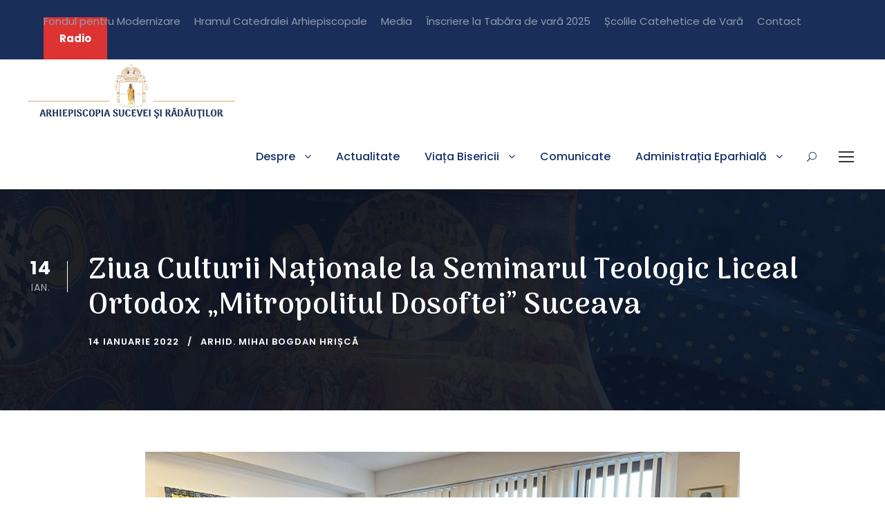

--- FILE ---
content_type: text/html; charset=UTF-8
request_url: https://www.arhiepiscopiasucevei.ro/ziua-culturii-nationale-la-seminarul-teologic-liceal-ortodox-mitropolitul-dosoftei-suceava/
body_size: 15765
content:
<!DOCTYPE html>
<html lang="ro-RO" class="no-js">
<head>
	<meta property="fb:pages" content="1826419034339001" />
	<meta charset="UTF-8">
	<meta name="viewport" content="width=device-width, initial-scale=1">
	<link rel="profile" href="https://gmpg.org/xfn/11">
	<link rel="pingback" href="https://www.arhiepiscopiasucevei.ro/xmlrpc.php">
	<title>Ziua Culturii Naționale la Seminarul Teologic Liceal Ortodox „Mitropolitul Dosoftei” Suceava &#8211; Arhiepiscopia Sucevei și Rădăuților</title>
<meta name='robots' content='max-image-preview:large' />
<link rel='dns-prefetch' href='//fonts.googleapis.com' />
<link rel="alternate" type="application/rss+xml" title="Arhiepiscopia Sucevei și Rădăuților &raquo; Flux" href="https://www.arhiepiscopiasucevei.ro/feed/" />
<link rel="alternate" type="application/rss+xml" title="Arhiepiscopia Sucevei și Rădăuților &raquo; Flux comentarii" href="https://www.arhiepiscopiasucevei.ro/comments/feed/" />
<link rel="alternate" type="text/calendar" title="Arhiepiscopia Sucevei și Rădăuților &raquo; iCal Feed" href="https://www.arhiepiscopiasucevei.ro/evenimente/?ical=1" />
<link rel="alternate" title="oEmbed (JSON)" type="application/json+oembed" href="https://www.arhiepiscopiasucevei.ro/wp-json/oembed/1.0/embed?url=https%3A%2F%2Fwww.arhiepiscopiasucevei.ro%2Fziua-culturii-nationale-la-seminarul-teologic-liceal-ortodox-mitropolitul-dosoftei-suceava%2F" />
<link rel="alternate" title="oEmbed (XML)" type="text/xml+oembed" href="https://www.arhiepiscopiasucevei.ro/wp-json/oembed/1.0/embed?url=https%3A%2F%2Fwww.arhiepiscopiasucevei.ro%2Fziua-culturii-nationale-la-seminarul-teologic-liceal-ortodox-mitropolitul-dosoftei-suceava%2F&#038;format=xml" />
<style id='wp-img-auto-sizes-contain-inline-css' type='text/css'>
img:is([sizes=auto i],[sizes^="auto," i]){contain-intrinsic-size:3000px 1500px}
/*# sourceURL=wp-img-auto-sizes-contain-inline-css */
</style>
<style id='wp-emoji-styles-inline-css' type='text/css'>

	img.wp-smiley, img.emoji {
		display: inline !important;
		border: none !important;
		box-shadow: none !important;
		height: 1em !important;
		width: 1em !important;
		margin: 0 0.07em !important;
		vertical-align: -0.1em !important;
		background: none !important;
		padding: 0 !important;
	}
/*# sourceURL=wp-emoji-styles-inline-css */
</style>
<link rel='stylesheet' id='wp-block-library-css' href='https://www.arhiepiscopiasucevei.ro/wp-includes/css/dist/block-library/style.min.css?ver=6.9' type='text/css' media='all' />
<style id='wp-block-quote-inline-css' type='text/css'>
.wp-block-quote{box-sizing:border-box;overflow-wrap:break-word}.wp-block-quote.is-large:where(:not(.is-style-plain)),.wp-block-quote.is-style-large:where(:not(.is-style-plain)){margin-bottom:1em;padding:0 1em}.wp-block-quote.is-large:where(:not(.is-style-plain)) p,.wp-block-quote.is-style-large:where(:not(.is-style-plain)) p{font-size:1.5em;font-style:italic;line-height:1.6}.wp-block-quote.is-large:where(:not(.is-style-plain)) cite,.wp-block-quote.is-large:where(:not(.is-style-plain)) footer,.wp-block-quote.is-style-large:where(:not(.is-style-plain)) cite,.wp-block-quote.is-style-large:where(:not(.is-style-plain)) footer{font-size:1.125em;text-align:right}.wp-block-quote>cite{display:block}
/*# sourceURL=https://www.arhiepiscopiasucevei.ro/wp-includes/blocks/quote/style.min.css */
</style>
<style id='global-styles-inline-css' type='text/css'>
:root{--wp--preset--aspect-ratio--square: 1;--wp--preset--aspect-ratio--4-3: 4/3;--wp--preset--aspect-ratio--3-4: 3/4;--wp--preset--aspect-ratio--3-2: 3/2;--wp--preset--aspect-ratio--2-3: 2/3;--wp--preset--aspect-ratio--16-9: 16/9;--wp--preset--aspect-ratio--9-16: 9/16;--wp--preset--color--black: #000000;--wp--preset--color--cyan-bluish-gray: #abb8c3;--wp--preset--color--white: #ffffff;--wp--preset--color--pale-pink: #f78da7;--wp--preset--color--vivid-red: #cf2e2e;--wp--preset--color--luminous-vivid-orange: #ff6900;--wp--preset--color--luminous-vivid-amber: #fcb900;--wp--preset--color--light-green-cyan: #7bdcb5;--wp--preset--color--vivid-green-cyan: #00d084;--wp--preset--color--pale-cyan-blue: #8ed1fc;--wp--preset--color--vivid-cyan-blue: #0693e3;--wp--preset--color--vivid-purple: #9b51e0;--wp--preset--gradient--vivid-cyan-blue-to-vivid-purple: linear-gradient(135deg,rgb(6,147,227) 0%,rgb(155,81,224) 100%);--wp--preset--gradient--light-green-cyan-to-vivid-green-cyan: linear-gradient(135deg,rgb(122,220,180) 0%,rgb(0,208,130) 100%);--wp--preset--gradient--luminous-vivid-amber-to-luminous-vivid-orange: linear-gradient(135deg,rgb(252,185,0) 0%,rgb(255,105,0) 100%);--wp--preset--gradient--luminous-vivid-orange-to-vivid-red: linear-gradient(135deg,rgb(255,105,0) 0%,rgb(207,46,46) 100%);--wp--preset--gradient--very-light-gray-to-cyan-bluish-gray: linear-gradient(135deg,rgb(238,238,238) 0%,rgb(169,184,195) 100%);--wp--preset--gradient--cool-to-warm-spectrum: linear-gradient(135deg,rgb(74,234,220) 0%,rgb(151,120,209) 20%,rgb(207,42,186) 40%,rgb(238,44,130) 60%,rgb(251,105,98) 80%,rgb(254,248,76) 100%);--wp--preset--gradient--blush-light-purple: linear-gradient(135deg,rgb(255,206,236) 0%,rgb(152,150,240) 100%);--wp--preset--gradient--blush-bordeaux: linear-gradient(135deg,rgb(254,205,165) 0%,rgb(254,45,45) 50%,rgb(107,0,62) 100%);--wp--preset--gradient--luminous-dusk: linear-gradient(135deg,rgb(255,203,112) 0%,rgb(199,81,192) 50%,rgb(65,88,208) 100%);--wp--preset--gradient--pale-ocean: linear-gradient(135deg,rgb(255,245,203) 0%,rgb(182,227,212) 50%,rgb(51,167,181) 100%);--wp--preset--gradient--electric-grass: linear-gradient(135deg,rgb(202,248,128) 0%,rgb(113,206,126) 100%);--wp--preset--gradient--midnight: linear-gradient(135deg,rgb(2,3,129) 0%,rgb(40,116,252) 100%);--wp--preset--font-size--small: 13px;--wp--preset--font-size--medium: 20px;--wp--preset--font-size--large: 36px;--wp--preset--font-size--x-large: 42px;--wp--preset--spacing--20: 0.44rem;--wp--preset--spacing--30: 0.67rem;--wp--preset--spacing--40: 1rem;--wp--preset--spacing--50: 1.5rem;--wp--preset--spacing--60: 2.25rem;--wp--preset--spacing--70: 3.38rem;--wp--preset--spacing--80: 5.06rem;--wp--preset--shadow--natural: 6px 6px 9px rgba(0, 0, 0, 0.2);--wp--preset--shadow--deep: 12px 12px 50px rgba(0, 0, 0, 0.4);--wp--preset--shadow--sharp: 6px 6px 0px rgba(0, 0, 0, 0.2);--wp--preset--shadow--outlined: 6px 6px 0px -3px rgb(255, 255, 255), 6px 6px rgb(0, 0, 0);--wp--preset--shadow--crisp: 6px 6px 0px rgb(0, 0, 0);}:where(.is-layout-flex){gap: 0.5em;}:where(.is-layout-grid){gap: 0.5em;}body .is-layout-flex{display: flex;}.is-layout-flex{flex-wrap: wrap;align-items: center;}.is-layout-flex > :is(*, div){margin: 0;}body .is-layout-grid{display: grid;}.is-layout-grid > :is(*, div){margin: 0;}:where(.wp-block-columns.is-layout-flex){gap: 2em;}:where(.wp-block-columns.is-layout-grid){gap: 2em;}:where(.wp-block-post-template.is-layout-flex){gap: 1.25em;}:where(.wp-block-post-template.is-layout-grid){gap: 1.25em;}.has-black-color{color: var(--wp--preset--color--black) !important;}.has-cyan-bluish-gray-color{color: var(--wp--preset--color--cyan-bluish-gray) !important;}.has-white-color{color: var(--wp--preset--color--white) !important;}.has-pale-pink-color{color: var(--wp--preset--color--pale-pink) !important;}.has-vivid-red-color{color: var(--wp--preset--color--vivid-red) !important;}.has-luminous-vivid-orange-color{color: var(--wp--preset--color--luminous-vivid-orange) !important;}.has-luminous-vivid-amber-color{color: var(--wp--preset--color--luminous-vivid-amber) !important;}.has-light-green-cyan-color{color: var(--wp--preset--color--light-green-cyan) !important;}.has-vivid-green-cyan-color{color: var(--wp--preset--color--vivid-green-cyan) !important;}.has-pale-cyan-blue-color{color: var(--wp--preset--color--pale-cyan-blue) !important;}.has-vivid-cyan-blue-color{color: var(--wp--preset--color--vivid-cyan-blue) !important;}.has-vivid-purple-color{color: var(--wp--preset--color--vivid-purple) !important;}.has-black-background-color{background-color: var(--wp--preset--color--black) !important;}.has-cyan-bluish-gray-background-color{background-color: var(--wp--preset--color--cyan-bluish-gray) !important;}.has-white-background-color{background-color: var(--wp--preset--color--white) !important;}.has-pale-pink-background-color{background-color: var(--wp--preset--color--pale-pink) !important;}.has-vivid-red-background-color{background-color: var(--wp--preset--color--vivid-red) !important;}.has-luminous-vivid-orange-background-color{background-color: var(--wp--preset--color--luminous-vivid-orange) !important;}.has-luminous-vivid-amber-background-color{background-color: var(--wp--preset--color--luminous-vivid-amber) !important;}.has-light-green-cyan-background-color{background-color: var(--wp--preset--color--light-green-cyan) !important;}.has-vivid-green-cyan-background-color{background-color: var(--wp--preset--color--vivid-green-cyan) !important;}.has-pale-cyan-blue-background-color{background-color: var(--wp--preset--color--pale-cyan-blue) !important;}.has-vivid-cyan-blue-background-color{background-color: var(--wp--preset--color--vivid-cyan-blue) !important;}.has-vivid-purple-background-color{background-color: var(--wp--preset--color--vivid-purple) !important;}.has-black-border-color{border-color: var(--wp--preset--color--black) !important;}.has-cyan-bluish-gray-border-color{border-color: var(--wp--preset--color--cyan-bluish-gray) !important;}.has-white-border-color{border-color: var(--wp--preset--color--white) !important;}.has-pale-pink-border-color{border-color: var(--wp--preset--color--pale-pink) !important;}.has-vivid-red-border-color{border-color: var(--wp--preset--color--vivid-red) !important;}.has-luminous-vivid-orange-border-color{border-color: var(--wp--preset--color--luminous-vivid-orange) !important;}.has-luminous-vivid-amber-border-color{border-color: var(--wp--preset--color--luminous-vivid-amber) !important;}.has-light-green-cyan-border-color{border-color: var(--wp--preset--color--light-green-cyan) !important;}.has-vivid-green-cyan-border-color{border-color: var(--wp--preset--color--vivid-green-cyan) !important;}.has-pale-cyan-blue-border-color{border-color: var(--wp--preset--color--pale-cyan-blue) !important;}.has-vivid-cyan-blue-border-color{border-color: var(--wp--preset--color--vivid-cyan-blue) !important;}.has-vivid-purple-border-color{border-color: var(--wp--preset--color--vivid-purple) !important;}.has-vivid-cyan-blue-to-vivid-purple-gradient-background{background: var(--wp--preset--gradient--vivid-cyan-blue-to-vivid-purple) !important;}.has-light-green-cyan-to-vivid-green-cyan-gradient-background{background: var(--wp--preset--gradient--light-green-cyan-to-vivid-green-cyan) !important;}.has-luminous-vivid-amber-to-luminous-vivid-orange-gradient-background{background: var(--wp--preset--gradient--luminous-vivid-amber-to-luminous-vivid-orange) !important;}.has-luminous-vivid-orange-to-vivid-red-gradient-background{background: var(--wp--preset--gradient--luminous-vivid-orange-to-vivid-red) !important;}.has-very-light-gray-to-cyan-bluish-gray-gradient-background{background: var(--wp--preset--gradient--very-light-gray-to-cyan-bluish-gray) !important;}.has-cool-to-warm-spectrum-gradient-background{background: var(--wp--preset--gradient--cool-to-warm-spectrum) !important;}.has-blush-light-purple-gradient-background{background: var(--wp--preset--gradient--blush-light-purple) !important;}.has-blush-bordeaux-gradient-background{background: var(--wp--preset--gradient--blush-bordeaux) !important;}.has-luminous-dusk-gradient-background{background: var(--wp--preset--gradient--luminous-dusk) !important;}.has-pale-ocean-gradient-background{background: var(--wp--preset--gradient--pale-ocean) !important;}.has-electric-grass-gradient-background{background: var(--wp--preset--gradient--electric-grass) !important;}.has-midnight-gradient-background{background: var(--wp--preset--gradient--midnight) !important;}.has-small-font-size{font-size: var(--wp--preset--font-size--small) !important;}.has-medium-font-size{font-size: var(--wp--preset--font-size--medium) !important;}.has-large-font-size{font-size: var(--wp--preset--font-size--large) !important;}.has-x-large-font-size{font-size: var(--wp--preset--font-size--x-large) !important;}
/*# sourceURL=global-styles-inline-css */
</style>

<style id='classic-theme-styles-inline-css' type='text/css'>
/*! This file is auto-generated */
.wp-block-button__link{color:#fff;background-color:#32373c;border-radius:9999px;box-shadow:none;text-decoration:none;padding:calc(.667em + 2px) calc(1.333em + 2px);font-size:1.125em}.wp-block-file__button{background:#32373c;color:#fff;text-decoration:none}
/*# sourceURL=/wp-includes/css/classic-themes.min.css */
</style>
<link rel='stylesheet' id='contact-form-7-css' href='https://www.arhiepiscopiasucevei.ro/wp-content/plugins/contact-form-7/includes/css/styles.css?ver=5.5.4' type='text/css' media='all' />
<link rel='stylesheet' id='gdlr-core-google-font-css' href='https://fonts.googleapis.com/css?family=Arima+Madurai%3A100%2C200%2C300%2Cregular%2C500%2C700%2C800%2C900%7CPoppins%3A100%2C100italic%2C200%2C200italic%2C300%2C300italic%2Cregular%2Citalic%2C500%2C500italic%2C600%2C600italic%2C700%2C700italic%2C800%2C800italic%2C900%2C900italic%7CABeeZee%3Aregular%2Citalic&#038;subset=latin%2Clatin-ext%2Ctamil%2Cvietnamese%2Cdevanagari&#038;ver=6.9' type='text/css' media='all' />
<link rel='stylesheet' id='font-awesome-css' href='https://www.arhiepiscopiasucevei.ro/wp-content/plugins/goodlayers-core/plugins/fontawesome/font-awesome.css?ver=6.9' type='text/css' media='all' />
<link rel='stylesheet' id='fa5-css' href='https://www.arhiepiscopiasucevei.ro/wp-content/plugins/goodlayers-core/plugins/fa5/fa5.css?ver=6.9' type='text/css' media='all' />
<link rel='stylesheet' id='elegant-font-css' href='https://www.arhiepiscopiasucevei.ro/wp-content/plugins/goodlayers-core/plugins/elegant/elegant-font.css?ver=6.9' type='text/css' media='all' />
<link rel='stylesheet' id='gdlr-core-plugin-css' href='https://www.arhiepiscopiasucevei.ro/wp-content/plugins/goodlayers-core/plugins/style.css?ver=1749199977' type='text/css' media='all' />
<link rel='stylesheet' id='gdlr-core-page-builder-css' href='https://www.arhiepiscopiasucevei.ro/wp-content/plugins/goodlayers-core/include/css/page-builder.css?ver=6.9' type='text/css' media='all' />
<link rel='stylesheet' id='kingster-style-core-css' href='https://www.arhiepiscopiasucevei.ro/wp-content/themes/kingster/css/style-core.css?ver=6.9' type='text/css' media='all' />
<link rel='stylesheet' id='kingster-custom-style-css' href='https://www.arhiepiscopiasucevei.ro/wp-content/uploads/kingster-style-custom.css?1749199977&#038;ver=6.9' type='text/css' media='all' />
<script type="text/javascript" src="https://www.arhiepiscopiasucevei.ro/wp-includes/js/jquery/jquery.min.js?ver=3.7.1" id="jquery-core-js"></script>
<script type="text/javascript" src="https://www.arhiepiscopiasucevei.ro/wp-includes/js/jquery/jquery-migrate.min.js?ver=3.4.1" id="jquery-migrate-js"></script>
<script type="text/javascript" src="https://www.arhiepiscopiasucevei.ro/wp-content/themes/kingster/learnpress/kingster-learnpress.js?ver=6.9" id="kingster-learnpress-js"></script>
<!-- OG: 2.9.7 -->
<link rel="image_src" href="https://www.arhiepiscopiasucevei.ro/wp-content/uploads/2022/01/WhatsApp-Image-2022-01-14-at-14.52.33.jpeg" /><meta name="msapplication-TileImage" content="https://www.arhiepiscopiasucevei.ro/wp-content/uploads/2022/01/WhatsApp-Image-2022-01-14-at-14.52.33.jpeg" /><meta property="og:image" content="https://www.arhiepiscopiasucevei.ro/wp-content/uploads/2022/01/WhatsApp-Image-2022-01-14-at-14.52.33.jpeg" /><meta property="og:image:secure_url" content="https://www.arhiepiscopiasucevei.ro/wp-content/uploads/2022/01/WhatsApp-Image-2022-01-14-at-14.52.33.jpeg" /><meta property="og:image:width" content="1024" /><meta property="og:image:height" content="768" /><meta property="og:image:alt" content="WhatsApp Image 2022-01-14 at 14.52.33" /><meta property="og:image:type" content="image/jpeg" /><meta property="og:description" content="Să ne aducem pururi aminte de Mihai Eminescu, cel mai ales între toţi scriitorii acestui neam, apărut pe neaşteptate în literatura lâncedă şi convenţională a epocii, în viaţa lui scurtă a dus arta poeziei la înălţimi neîntrecute până astăzi, îmbogăţind ritmul, rima şi expresia artistică, a dat cuvintelor simple valori nouă şi armonii surprinzătoare, sentimentelor..." /><meta property="og:type" content="article" /><meta property="og:locale" content="ro_RO" /><meta property="og:site_name" content="Arhiepiscopia Sucevei și Rădăuților" /><meta property="og:title" content="Ziua Culturii Naționale la Seminarul Teologic Liceal Ortodox „Mitropolitul Dosoftei” Suceava" /><meta property="og:url" content="https://www.arhiepiscopiasucevei.ro/ziua-culturii-nationale-la-seminarul-teologic-liceal-ortodox-mitropolitul-dosoftei-suceava/" /><meta property="og:updated_time" content="2022-01-14T14:59:37+02:00" /><meta property="article:published_time" content="2022-01-14T12:59:37+00:00" /><meta property="article:modified_time" content="2022-01-14T12:59:37+00:00" /><meta property="article:author" content="https://www.arhiepiscopiasucevei.ro/author/mihai-bogdan-hrisca/" /><meta property="article:section" content="Articole" /><meta property="twitter:partner" content="ogwp" /><meta property="twitter:card" content="summary_large_image" /><meta property="twitter:image" content="https://www.arhiepiscopiasucevei.ro/wp-content/uploads/2022/01/WhatsApp-Image-2022-01-14-at-14.52.33.jpeg" /><meta property="twitter:image:alt" content="WhatsApp Image 2022-01-14 at 14.52.33" /><meta property="twitter:title" content="Ziua Culturii Naționale la Seminarul Teologic Liceal Ortodox „Mitropolitul Dosoftei” Suceava" /><meta property="twitter:description" content="Să ne aducem pururi aminte de Mihai Eminescu, cel mai ales între toţi scriitorii acestui neam, apărut pe neaşteptate în literatura lâncedă şi convenţională a epocii, în viaţa lui scurtă a dus arta..." /><meta property="twitter:url" content="https://www.arhiepiscopiasucevei.ro/ziua-culturii-nationale-la-seminarul-teologic-liceal-ortodox-mitropolitul-dosoftei-suceava/" /><meta itemprop="image" content="https://www.arhiepiscopiasucevei.ro/wp-content/uploads/2022/01/WhatsApp-Image-2022-01-14-at-14.52.33.jpeg" /><meta itemprop="name" content="Ziua Culturii Naționale la Seminarul Teologic Liceal Ortodox „Mitropolitul Dosoftei” Suceava" /><meta itemprop="headline" content="Ziua Culturii Naționale la Seminarul Teologic Liceal Ortodox „Mitropolitul Dosoftei” Suceava" /><meta itemprop="description" content="Să ne aducem pururi aminte de Mihai Eminescu, cel mai ales între toţi scriitorii acestui neam, apărut pe neaşteptate în literatura lâncedă şi convenţională a epocii, în viaţa lui scurtă a dus arta poeziei la înălţimi neîntrecute până astăzi, îmbogăţind ritmul, rima şi expresia artistică, a dat cuvintelor simple valori nouă şi armonii surprinzătoare, sentimentelor..." /><meta itemprop="datePublished" content="2022-01-14" /><meta itemprop="dateModified" content="2022-01-14T12:59:37+00:00" /><meta itemprop="author" content="Arhid. Mihai Bogdan Hrișcă" /><meta property="profile:username" content="Arhid. Mihai Bogdan Hrișcă" /><!-- /OG -->
<link rel="https://api.w.org/" href="https://www.arhiepiscopiasucevei.ro/wp-json/" /><link rel="alternate" title="JSON" type="application/json" href="https://www.arhiepiscopiasucevei.ro/wp-json/wp/v2/posts/26602" /><link rel="EditURI" type="application/rsd+xml" title="RSD" href="https://www.arhiepiscopiasucevei.ro/xmlrpc.php?rsd" />
<meta name="generator" content="WordPress 6.9" />
<link rel="canonical" href="https://www.arhiepiscopiasucevei.ro/ziua-culturii-nationale-la-seminarul-teologic-liceal-ortodox-mitropolitul-dosoftei-suceava/" />
<link rel='shortlink' href='https://www.arhiepiscopiasucevei.ro/?p=26602' />
	<link rel="preconnect" href="https://fonts.googleapis.com">
	<link rel="preconnect" href="https://fonts.gstatic.com">
	<link href='https://fonts.googleapis.com/css2?display=swap&family=Arima+Madurai:wght@100' rel='stylesheet'>			<meta property="fb:pages" content="" />
			
		<!-- GA Google Analytics @ https://m0n.co/ga -->
		<script async src="https://www.googletagmanager.com/gtag/js?id=G-S02CZRPPX9"></script>
		<script>
			window.dataLayer = window.dataLayer || [];
			function gtag(){dataLayer.push(arguments);}
			gtag('js', new Date());
			gtag('config', 'G-S02CZRPPX9');
		</script>

	<meta name="generator" content="Site Kit by Google 1.110.0" /><meta name="tec-api-version" content="v1"><meta name="tec-api-origin" content="https://www.arhiepiscopiasucevei.ro"><link rel="alternate" href="https://www.arhiepiscopiasucevei.ro/wp-json/tribe/events/v1/" /><style type="text/css">.recentcomments a{display:inline !important;padding:0 !important;margin:0 !important;}</style><meta name="generator" content="Powered by Slider Revolution 6.6.15 - responsive, Mobile-Friendly Slider Plugin for WordPress with comfortable drag and drop interface." />
<link rel="icon" href="https://www.arhiepiscopiasucevei.ro/wp-content/uploads/2021/03/cropped-Sigla-curat-32x32.png" sizes="32x32" />
<link rel="icon" href="https://www.arhiepiscopiasucevei.ro/wp-content/uploads/2021/03/cropped-Sigla-curat-192x192.png" sizes="192x192" />
<link rel="apple-touch-icon" href="https://www.arhiepiscopiasucevei.ro/wp-content/uploads/2021/03/cropped-Sigla-curat-180x180.png" />
<meta name="msapplication-TileImage" content="https://www.arhiepiscopiasucevei.ro/wp-content/uploads/2021/03/cropped-Sigla-curat-270x270.png" />
<script>function setREVStartSize(e){
			//window.requestAnimationFrame(function() {
				window.RSIW = window.RSIW===undefined ? window.innerWidth : window.RSIW;
				window.RSIH = window.RSIH===undefined ? window.innerHeight : window.RSIH;
				try {
					var pw = document.getElementById(e.c).parentNode.offsetWidth,
						newh;
					pw = pw===0 || isNaN(pw) || (e.l=="fullwidth" || e.layout=="fullwidth") ? window.RSIW : pw;
					e.tabw = e.tabw===undefined ? 0 : parseInt(e.tabw);
					e.thumbw = e.thumbw===undefined ? 0 : parseInt(e.thumbw);
					e.tabh = e.tabh===undefined ? 0 : parseInt(e.tabh);
					e.thumbh = e.thumbh===undefined ? 0 : parseInt(e.thumbh);
					e.tabhide = e.tabhide===undefined ? 0 : parseInt(e.tabhide);
					e.thumbhide = e.thumbhide===undefined ? 0 : parseInt(e.thumbhide);
					e.mh = e.mh===undefined || e.mh=="" || e.mh==="auto" ? 0 : parseInt(e.mh,0);
					if(e.layout==="fullscreen" || e.l==="fullscreen")
						newh = Math.max(e.mh,window.RSIH);
					else{
						e.gw = Array.isArray(e.gw) ? e.gw : [e.gw];
						for (var i in e.rl) if (e.gw[i]===undefined || e.gw[i]===0) e.gw[i] = e.gw[i-1];
						e.gh = e.el===undefined || e.el==="" || (Array.isArray(e.el) && e.el.length==0)? e.gh : e.el;
						e.gh = Array.isArray(e.gh) ? e.gh : [e.gh];
						for (var i in e.rl) if (e.gh[i]===undefined || e.gh[i]===0) e.gh[i] = e.gh[i-1];
											
						var nl = new Array(e.rl.length),
							ix = 0,
							sl;
						e.tabw = e.tabhide>=pw ? 0 : e.tabw;
						e.thumbw = e.thumbhide>=pw ? 0 : e.thumbw;
						e.tabh = e.tabhide>=pw ? 0 : e.tabh;
						e.thumbh = e.thumbhide>=pw ? 0 : e.thumbh;
						for (var i in e.rl) nl[i] = e.rl[i]<window.RSIW ? 0 : e.rl[i];
						sl = nl[0];
						for (var i in nl) if (sl>nl[i] && nl[i]>0) { sl = nl[i]; ix=i;}
						var m = pw>(e.gw[ix]+e.tabw+e.thumbw) ? 1 : (pw-(e.tabw+e.thumbw)) / (e.gw[ix]);
						newh =  (e.gh[ix] * m) + (e.tabh + e.thumbh);
					}
					var el = document.getElementById(e.c);
					if (el!==null && el) el.style.height = newh+"px";
					el = document.getElementById(e.c+"_wrapper");
					if (el!==null && el) {
						el.style.height = newh+"px";
						el.style.display = "block";
					}
				} catch(e){
					console.log("Failure at Presize of Slider:" + e)
				}
			//});
		  };</script>
		<style type="text/css" id="wp-custom-css">
			.kingster-logo-inner {
	image-rendering: -moz-crisp-edges; /* Firefox */
image-rendering: -o-crisp-edges; /* Opera */
image-rendering: -webkit-optimize-contrast; /* Webkit (non-standard naming) */
image-rendering: crisp-edges;
-ms-interpolation-mode: nearest-neighbor; /* IE (non-standard property) */
}

.menu-item-28424 > a {
	color: red !important;
}

.kingster-single-article-content > p {
	text-align: justify;
}

		</style>
			<style id="egf-frontend-styles" type="text/css">
		p {} h1 {font-family: 'Palatino Linotype', sans-serif;font-style: normal;font-weight: 400;} h2 {} h3 {font-family: 'Arima Madurai', sans-serif;font-style: normal;font-weight: 100;} h4 {} h5 {} h6 {} 	</style>
	<link rel='stylesheet' id='rs-plugin-settings-css' href='https://www.arhiepiscopiasucevei.ro/wp-content/plugins/revslider/public/assets/css/rs6.css?ver=6.6.15' type='text/css' media='all' />
<style id='rs-plugin-settings-inline-css' type='text/css'>
#rs-demo-id {}
/*# sourceURL=rs-plugin-settings-inline-css */
</style>
</head>

<body class="wp-singular post-template-default single single-post postid-26602 single-format-standard wp-theme-kingster gdlr-core-body tribe-no-js kingster-body kingster-body-front kingster-full  kingster-with-sticky-navigation  kingster-blog-style-1  kingster-blockquote-style-1 gdlr-core-link-to-lightbox">
<div class="kingster-mobile-header-wrap" ><div class="kingster-mobile-header kingster-header-background kingster-style-slide kingster-sticky-mobile-navigation " id="kingster-mobile-header" ><div class="kingster-mobile-header-container kingster-container clearfix" ><div class="kingster-logo  kingster-item-pdlr"><div class="kingster-logo-inner"><a class="" href="https://www.arhiepiscopiasucevei.ro/" ><img  src="https://www.arhiepiscopiasucevei.ro/wp-content/uploads/2021/07/logo-n.png" width="897" height="250"  srcset="https://www.arhiepiscopiasucevei.ro/wp-content/uploads/2021/07/logo-n-400x111.png 400w, https://www.arhiepiscopiasucevei.ro/wp-content/uploads/2021/07/logo-n-600x167.png 600w, https://www.arhiepiscopiasucevei.ro/wp-content/uploads/2021/07/logo-n.png 897w"  sizes="(max-width: 767px) 100vw, (max-width: 1150px) 100vw, 1150px"  alt=""  /></a></div></div><div class="kingster-mobile-menu-right" ><div class="kingster-main-menu-search" id="kingster-mobile-top-search" ><i class="fa fa-search" ></i></div><div class="kingster-top-search-wrap" >
	<div class="kingster-top-search-close" ></div>

	<div class="kingster-top-search-row" >
		<div class="kingster-top-search-cell" >
			<form role="search" method="get" class="search-form" action="https://www.arhiepiscopiasucevei.ro/">
	<input type="text" class="search-field kingster-title-font" placeholder="Search..." value="" name="s">
	<div class="kingster-top-search-submit"><i class="fa fa-search" ></i></div>
	<input type="submit" class="search-submit" value="Search">
	<div class="kingster-top-search-close"><i class="icon_close" ></i></div>
	<input type="hidden" name="ref" value="course"/><input type="hidden" name="post_type" value="lp_course"/>	
</form>
		</div>
	</div>

</div>
<div class="kingster-mobile-menu" ><a class="kingster-mm-menu-button kingster-mobile-menu-button kingster-mobile-button-hamburger" href="#kingster-mobile-menu" ><span></span></a><div class="kingster-mm-menu-wrap kingster-navigation-font" id="kingster-mobile-menu" data-slide="right" ><ul id="menu-meniu-principal-mobile" class="m-menu"><li class="menu-item menu-item-type-post_type menu-item-object-post menu-item-28775"><a href="https://www.arhiepiscopiasucevei.ro/ajutorumanitar/">Ajutor umanitar</a></li>
<li class="menu-item menu-item-type-post_type menu-item-object-page menu-item-18063"><a href="https://www.arhiepiscopiasucevei.ro/radio/">Radio</a></li>
<li class="menu-item menu-item-type-custom menu-item-object-custom menu-item-has-children menu-item-18004"><a href="#">Despre</a>
<ul class="sub-menu">
	<li class="menu-item menu-item-type-post_type menu-item-object-page menu-item-18005"><a href="https://www.arhiepiscopiasucevei.ro/istoric/">Istoric</a></li>
	<li class="menu-item menu-item-type-post_type menu-item-object-page menu-item-has-children menu-item-18006"><a href="https://www.arhiepiscopiasucevei.ro/ierarhii-de-ieri-ai-sucevei-si-radautilor/">Ierarhii de ieri ai Sucevei și Rădăuților</a>
	<ul class="sub-menu">
		<li class="menu-item menu-item-type-post_type menu-item-object-page menu-item-18007"><a href="https://www.arhiepiscopiasucevei.ro/ierarhi-din-secolul-al-xx-lea/">Ierarhi din secolul al XX-lea</a></li>
		<li class="menu-item menu-item-type-post_type menu-item-object-page menu-item-18008"><a href="https://www.arhiepiscopiasucevei.ro/ierarhi-din-secolul-al-xix-lea/">Ierarhi din secolul al XIX-lea</a></li>
		<li class="menu-item menu-item-type-post_type menu-item-object-page menu-item-18009"><a href="https://www.arhiepiscopiasucevei.ro/ierarhi-din-secolul-al-xviii-lea/">Ierarhi din secolul al XVIII-lea</a></li>
		<li class="menu-item menu-item-type-post_type menu-item-object-page menu-item-18010"><a href="https://www.arhiepiscopiasucevei.ro/ierarhi-din-secolul-al-xvii-lea-2/">Ierarhi din secolul al XVII-lea</a></li>
		<li class="menu-item menu-item-type-post_type menu-item-object-page menu-item-18011"><a href="https://www.arhiepiscopiasucevei.ro/ierarhi-din-secolul-al-xvii-lea/">Ierarhi din secolul al XVI-lea</a></li>
		<li class="menu-item menu-item-type-post_type menu-item-object-page menu-item-18012"><a href="https://www.arhiepiscopiasucevei.ro/ierarhi-din-secolul-al-xv-lea/">Ierarhi din secolul al XV-lea</a></li>
	</ul>
</li>
	<li class="menu-item menu-item-type-post_type menu-item-object-page menu-item-18013"><a href="https://www.arhiepiscopiasucevei.ro/ips-calinic/">IPS Calinic</a></li>
	<li class="menu-item menu-item-type-post_type menu-item-object-page menu-item-18014"><a href="https://www.arhiepiscopiasucevei.ro/ps-damaschin-dorneanul/">PS Damaschin Dorneanul</a></li>
	<li class="menu-item menu-item-type-post_type menu-item-object-page menu-item-has-children menu-item-18015"><a href="https://www.arhiepiscopiasucevei.ro/?page_id=6594">Sfinți Ocrotitori</a>
	<ul class="sub-menu">
		<li class="menu-item menu-item-type-post_type menu-item-object-page menu-item-18016"><a href="https://www.arhiepiscopiasucevei.ro/sfantul-ierarh-dosoftei-mitropolitul-moldovei/">Sfântul Ierarh Dosoftei, Mitropolitul Moldovei</a></li>
		<li class="menu-item menu-item-type-post_type menu-item-object-page menu-item-18017"><a href="https://www.arhiepiscopiasucevei.ro/sfantul-ierarh-leontie-de-la-radauti/">Sfântul Ierarh Leontie de la Rădăuți</a></li>
	</ul>
</li>
	<li class="menu-item menu-item-type-post_type menu-item-object-page menu-item-18018"><a href="https://www.arhiepiscopiasucevei.ro/s-au-intamplat-in-istorie/">S-au întâmplat în istorie</a></li>
</ul>
</li>
<li class="menu-item menu-item-type-post_type menu-item-object-page menu-item-18019"><a href="https://www.arhiepiscopiasucevei.ro/actualitate/">Actualitate</a></li>
<li class="menu-item menu-item-type-post_type menu-item-object-page menu-item-18878"><a href="https://www.arhiepiscopiasucevei.ro/sa-ne-cunoastem-consilierii/">Să ne cunoaștem consilierii!</a></li>
<li class="menu-item menu-item-type-custom menu-item-object-custom menu-item-has-children menu-item-18020"><a href="#">Viața Bisericii</a>
<ul class="sub-menu">
	<li class="menu-item menu-item-type-custom menu-item-object-custom menu-item-has-children menu-item-18021"><a href="#">Noutăți</a>
	<ul class="sub-menu">
		<li class="menu-item menu-item-type-post_type menu-item-object-page menu-item-18022"><a href="https://www.arhiepiscopiasucevei.ro/noutati/">Anunțuri</a></li>
		<li class="menu-item menu-item-type-post_type menu-item-object-page menu-item-18023"><a href="https://www.arhiepiscopiasucevei.ro/lamuriri-biblice/">Lămuriri Biblice</a></li>
		<li class="menu-item menu-item-type-post_type menu-item-object-page menu-item-18024"><a href="https://www.arhiepiscopiasucevei.ro/picatura-de-istorie/">Picătura de istorie</a></li>
		<li class="menu-item menu-item-type-post_type menu-item-object-page menu-item-18025"><a href="https://www.arhiepiscopiasucevei.ro/raspunsuri-catre-tineri/">Răspunsuri către tine(ri)</a></li>
		<li class="menu-item menu-item-type-post_type menu-item-object-page menu-item-64901"><a href="https://www.arhiepiscopiasucevei.ro/evanghelia-zilei/">Gânduri la Evanghelia zilei</a></li>
	</ul>
</li>
	<li class="menu-item menu-item-type-post_type menu-item-object-page menu-item-has-children menu-item-18026"><a href="https://www.arhiepiscopiasucevei.ro/raspunsul-ierahrului/">Activitatea Ierarhilor</a>
	<ul class="sub-menu">
		<li class="menu-item menu-item-type-post_type menu-item-object-page menu-item-18027"><a href="https://www.arhiepiscopiasucevei.ro/raspunsul-ierahrului/">Răspunsul Ierarhului</a></li>
		<li class="menu-item menu-item-type-taxonomy menu-item-object-tribe_events_cat menu-item-18028"><a href="https://www.arhiepiscopiasucevei.ro/evenimente/category/agenda-ierarhilor/">Agenda Ierarhilor</a></li>
		<li class="menu-item menu-item-type-post_type menu-item-object-page menu-item-18029"><a href="https://www.arhiepiscopiasucevei.ro/predici/">Predici</a></li>
		<li class="menu-item menu-item-type-post_type menu-item-object-page menu-item-18030"><a href="https://www.arhiepiscopiasucevei.ro/vizite-pastorale/">Vizite pastorale</a></li>
	</ul>
</li>
	<li class="menu-item menu-item-type-custom menu-item-object-custom menu-item-has-children menu-item-18031"><a href="#">Evenimente</a>
	<ul class="sub-menu">
		<li class="menu-item menu-item-type-post_type menu-item-object-page menu-item-18032"><a href="https://www.arhiepiscopiasucevei.ro/event-calendar/">Lista Evenimentelor</a></li>
	</ul>
</li>
</ul>
</li>
<li class="menu-item menu-item-type-custom menu-item-object-custom menu-item-has-children menu-item-18033"><a href="#">Administrația Eparhială</a>
<ul class="sub-menu">
	<li class="menu-item menu-item-type-custom menu-item-object-custom menu-item-has-children menu-item-18034"><a href="#">Sectoare</a>
	<ul class="sub-menu">
		<li class="menu-item menu-item-type-post_type menu-item-object-page menu-item-18035"><a href="https://www.arhiepiscopiasucevei.ro/vicariatul-administrativ/">Cancelaria Eparhială</a></li>
		<li class="menu-item menu-item-type-post_type menu-item-object-page menu-item-18036"><a href="https://www.arhiepiscopiasucevei.ro/secretariatul-eparhial/">Secretariatul Eparhial</a></li>
		<li class="menu-item menu-item-type-post_type menu-item-object-page menu-item-18037"><a href="https://www.arhiepiscopiasucevei.ro/sectorul-administrativ-bisericesc/">Sectorul Administrativ-Bisericesc</a></li>
		<li class="menu-item menu-item-type-post_type menu-item-object-page menu-item-18038"><a href="https://www.arhiepiscopiasucevei.ro/sectorul-educational-teologicinvatamant/">Sectorul Educațional-Teologic(Învățământ)</a></li>
		<li class="menu-item menu-item-type-post_type menu-item-object-page menu-item-18039"><a href="https://www.arhiepiscopiasucevei.ro/sectorul-cultural/">Sectorul Cultural</a></li>
		<li class="menu-item menu-item-type-post_type menu-item-object-page menu-item-18040"><a href="https://www.arhiepiscopiasucevei.ro/biroul-de-presa-si-relatii-publice/">Biroul de Presă și Relații Publice</a></li>
		<li class="menu-item menu-item-type-post_type menu-item-object-page menu-item-19180"><a href="https://www.arhiepiscopiasucevei.ro/sectorul-digitalizare-si-tehnologia-informatiei/">Departamentul Digitalizare și Tehnologia Informației</a></li>
		<li class="menu-item menu-item-type-post_type menu-item-object-page menu-item-18041"><a href="https://www.arhiepiscopiasucevei.ro/sectorul-economic-financiar/">Sectorul Economic-Financiar</a></li>
		<li class="menu-item menu-item-type-post_type menu-item-object-page menu-item-19181"><a href="https://www.arhiepiscopiasucevei.ro/sectorul-editura-si-tipografie/">Departamentul Editură și Tipografie</a></li>
	</ul>
</li>
	<li class="menu-item menu-item-type-custom menu-item-object-custom menu-item-has-children menu-item-18043"><a href="#">de resort</a>
	<ul class="sub-menu">
		<li class="menu-item menu-item-type-post_type menu-item-object-page menu-item-18044"><a href="https://www.arhiepiscopiasucevei.ro/sectorul-juridic-si-de-consultanta/">Sectorul Juridic și de Consultanță</a></li>
		<li class="menu-item menu-item-type-post_type menu-item-object-page menu-item-18045"><a href="https://www.arhiepiscopiasucevei.ro/sectorul-juridic-al-fborb/">Sectorul Juridic al FBORB</a></li>
		<li class="menu-item menu-item-type-post_type menu-item-object-page menu-item-18046"><a href="https://www.arhiepiscopiasucevei.ro/sectorul-misiune-pastorala-si-actualitate-cresstina/">Sectorul Misiune Pastorală și Actualitate Creștină</a></li>
		<li class="menu-item menu-item-type-post_type menu-item-object-page menu-item-18047"><a href="https://www.arhiepiscopiasucevei.ro/sectorul-fonduri-externe-si-interne/">Sectorul Fonduri Externe și Interne</a></li>
		<li class="menu-item menu-item-type-post_type menu-item-object-page menu-item-18042"><a href="https://www.arhiepiscopiasucevei.ro/sectorul-monumente-patrimoniu-si-arhitectura-bisericeasca/">Sectorul Monumente, Patrimoniu și Arhitectură Bisericească</a></li>
		<li class="menu-item menu-item-type-post_type menu-item-object-page menu-item-18048"><a href="https://www.arhiepiscopiasucevei.ro/sectorul-de-asistenta-sociala-si-medicala/">Sectorul de Asistență Socială și Medicală</a></li>
		<li class="menu-item menu-item-type-post_type menu-item-object-page menu-item-18049"><a href="https://www.arhiepiscopiasucevei.ro/sectorul-proiecte-si-constructii-bisericesti-2/">Sectorul Proiecte și Construcții Bisericești</a></li>
		<li class="menu-item menu-item-type-post_type menu-item-object-page menu-item-18050"><a href="https://www.arhiepiscopiasucevei.ro/?page_id=7003">Sectorul Medical</a></li>
		<li class="menu-item menu-item-type-post_type menu-item-object-page menu-item-18051"><a href="https://www.arhiepiscopiasucevei.ro/sectorul-agro-silvic/">Sectorul Agro-Silvic</a></li>
		<li class="menu-item menu-item-type-post_type menu-item-object-page menu-item-18052"><a href="https://www.arhiepiscopiasucevei.ro/exarhatul-manastirilor/">Exarhatul Mănăstirilor</a></li>
		<li class="menu-item menu-item-type-post_type menu-item-object-page menu-item-18053"><a href="https://www.arhiepiscopiasucevei.ro/serviciul-intern-de-prevenire-si-protectie/">Serviciul Intern de Prevenire și Protecție</a></li>
	</ul>
</li>
	<li class="menu-item menu-item-type-custom menu-item-object-custom menu-item-has-children menu-item-18054"><a href="#">Protopopiate</a>
	<ul class="sub-menu">
		<li class="menu-item menu-item-type-post_type menu-item-object-page menu-item-18055"><a href="https://www.arhiepiscopiasucevei.ro/suceava-i/">Suceava I</a></li>
		<li class="menu-item menu-item-type-post_type menu-item-object-page menu-item-18056"><a href="https://www.arhiepiscopiasucevei.ro/suceava-ii/">Suceava II</a></li>
		<li class="menu-item menu-item-type-post_type menu-item-object-page menu-item-18057"><a href="https://www.arhiepiscopiasucevei.ro/falticeni/">Fălticeni</a></li>
		<li class="menu-item menu-item-type-post_type menu-item-object-page menu-item-18058"><a href="https://www.arhiepiscopiasucevei.ro/campulung-moldovenesc/">Câmpulung Moldovenesc</a></li>
		<li class="menu-item menu-item-type-post_type menu-item-object-page menu-item-18059"><a href="https://www.arhiepiscopiasucevei.ro/radauti/">Rădăuți</a></li>
	</ul>
</li>
</ul>
</li>
<li class="menu-item menu-item-type-post_type menu-item-object-page menu-item-18060"><a href="https://www.arhiepiscopiasucevei.ro/coumunicate/">Comunicate</a></li>
<li class="menu-item menu-item-type-post_type menu-item-object-page menu-item-50482"><a href="https://www.arhiepiscopiasucevei.ro/inscriere-la-tabara-de-vara/">Înscriere la Tabăra de vară 2025</a></li>
</ul></div></div></div></div></div></div><div class="kingster-body-outer-wrapper ">
		<div class="kingster-body-wrapper clearfix  kingster-with-frame">
	<div class="kingster-top-bar" ><div class="kingster-top-bar-background" ></div><div class="kingster-top-bar-container kingster-container " ><div class="kingster-top-bar-container-inner clearfix" ><div class="kingster-top-bar-right kingster-item-pdlr"><ul id="kingster-top-bar-menu" class="sf-menu kingster-top-bar-menu kingster-top-bar-right-menu"><li  class="menu-item menu-item-type-post_type menu-item-object-page menu-item-91514 kingster-normal-menu"><a href="https://www.arhiepiscopiasucevei.ro/fondul-pentru-modernizare/">Fondul pentru Modernizare</a></li>
<li  class="menu-item menu-item-type-post_type menu-item-object-page menu-item-50357 kingster-normal-menu"><a href="https://www.arhiepiscopiasucevei.ro/hramul-catedralei-arhiepiscopale/">Hramul Catedralei Arhiepiscopale</a></li>
<li  class="menu-item menu-item-type-custom menu-item-object-custom menu-item-has-children menu-item-50356 kingster-normal-menu"><a href="#" class="sf-with-ul-pre">Media</a>
<ul class="sub-menu">
	<li  class="menu-item menu-item-type-post_type menu-item-object-page menu-item-18163" data-size="60"><a href="https://www.arhiepiscopiasucevei.ro/felicitari/">Felicitări</a></li>
	<li  class="menu-item menu-item-type-post_type menu-item-object-page menu-item-6260" data-size="60"><a href="https://www.arhiepiscopiasucevei.ro/galerie-foto/">Foto</a></li>
	<li  class="menu-item menu-item-type-post_type menu-item-object-page menu-item-6256" data-size="60"><a href="https://www.arhiepiscopiasucevei.ro/video/">Video</a></li>
	<li  class="menu-item menu-item-type-post_type menu-item-object-page menu-item-6258" data-size="60"><a href="https://www.arhiepiscopiasucevei.ro/audio/">Audio</a></li>
</ul>
</li>
<li  class="menu-item menu-item-type-post_type menu-item-object-page menu-item-72119 kingster-normal-menu"><a href="https://www.arhiepiscopiasucevei.ro/inscriere-la-tabara-de-vara/">Înscriere la Tabăra de vară 2025</a></li>
<li  class="menu-item menu-item-type-post_type menu-item-object-page menu-item-76994 kingster-normal-menu"><a href="https://www.arhiepiscopiasucevei.ro/scolile-catehetice-de-vara/">Școlile Catehetice de Vară</a></li>
<li  class="menu-item menu-item-type-post_type menu-item-object-page menu-item-6257 kingster-normal-menu"><a href="https://www.arhiepiscopiasucevei.ro/contact/">Contact</a></li>
</ul><a class="kingster-top-bar-right-button" href="/radio" target="_blank"  >Radio</a></div></div></div></div>	
<header class="kingster-header-wrap kingster-header-style-plain  kingster-style-menu-right kingster-sticky-navigation kingster-style-fixed clearfix"  >
	<div class="kingster-header-background" ></div>
	<div class="kingster-header-container  kingster-container">
			
		<div class="kingster-header-container-inner clearfix">
			<div class="kingster-logo  kingster-item-pdlr"><div class="kingster-logo-inner"><a class="" href="https://www.arhiepiscopiasucevei.ro/" ><img  src="https://www.arhiepiscopiasucevei.ro/wp-content/uploads/2021/07/logo-n.png" width="897" height="250"  srcset="https://www.arhiepiscopiasucevei.ro/wp-content/uploads/2021/07/logo-n-400x111.png 400w, https://www.arhiepiscopiasucevei.ro/wp-content/uploads/2021/07/logo-n-600x167.png 600w, https://www.arhiepiscopiasucevei.ro/wp-content/uploads/2021/07/logo-n.png 897w"  sizes="(max-width: 767px) 100vw, (max-width: 1150px) 100vw, 1150px"  alt=""  /></a></div></div>			<div class="kingster-navigation kingster-item-pdlr clearfix kingster-navigation-submenu-indicator " >
			<div class="kingster-main-menu" id="kingster-main-menu" ><ul id="menu-meniu-principal" class="sf-menu"><li  class="menu-item menu-item-type-custom menu-item-object-custom menu-item-has-children menu-item-6633 kingster-normal-menu"><a href="#" class="sf-with-ul-pre">Despre</a>
<ul class="sub-menu">
	<li  class="menu-item menu-item-type-post_type menu-item-object-page menu-item-6298" data-size="12"><a href="https://www.arhiepiscopiasucevei.ro/istoric/">Istoric</a></li>
	<li  class="menu-item menu-item-type-post_type menu-item-object-page menu-item-has-children menu-item-6457" data-size="12"><a href="https://www.arhiepiscopiasucevei.ro/ierarhii-de-ieri-ai-sucevei-si-radautilor/" class="sf-with-ul-pre">Ierarhii de ieri ai Sucevei și Rădăuților</a>
	<ul class="sub-menu">
		<li  class="menu-item menu-item-type-post_type menu-item-object-page menu-item-6540"><a href="https://www.arhiepiscopiasucevei.ro/ierarhi-din-secolul-al-xx-lea/">Ierarhi din secolul al XX-lea</a></li>
		<li  class="menu-item menu-item-type-post_type menu-item-object-page menu-item-6562"><a href="https://www.arhiepiscopiasucevei.ro/ierarhi-din-secolul-al-xix-lea/">Ierarhi din secolul al XIX-lea</a></li>
		<li  class="menu-item menu-item-type-post_type menu-item-object-page menu-item-6561"><a href="https://www.arhiepiscopiasucevei.ro/ierarhi-din-secolul-al-xviii-lea/">Ierarhi din secolul al XVIII-lea</a></li>
		<li  class="menu-item menu-item-type-post_type menu-item-object-page menu-item-6566"><a href="https://www.arhiepiscopiasucevei.ro/ierarhi-din-secolul-al-xvii-lea-2/">Ierarhi din secolul al XVII-lea</a></li>
		<li  class="menu-item menu-item-type-post_type menu-item-object-page menu-item-6560"><a href="https://www.arhiepiscopiasucevei.ro/ierarhi-din-secolul-al-xvii-lea/">Ierarhi din secolul al XVI-lea</a></li>
		<li  class="menu-item menu-item-type-post_type menu-item-object-page menu-item-6559"><a href="https://www.arhiepiscopiasucevei.ro/ierarhi-din-secolul-al-xv-lea/">Ierarhi din secolul al XV-lea</a></li>
	</ul>
</li>
	<li  class="menu-item menu-item-type-post_type menu-item-object-page menu-item-6593" data-size="60"><a href="https://www.arhiepiscopiasucevei.ro/ips-calinic/">IPS Calinic</a></li>
	<li  class="menu-item menu-item-type-post_type menu-item-object-page menu-item-6592" data-size="60"><a href="https://www.arhiepiscopiasucevei.ro/ps-damaschin-dorneanul/">PS Damaschin Dorneanul</a></li>
	<li  class="menu-item menu-item-type-post_type menu-item-object-page menu-item-has-children menu-item-6618" data-size="60"><a href="https://www.arhiepiscopiasucevei.ro/?page_id=6594" class="sf-with-ul-pre">Sfinți Ocrotitori</a>
	<ul class="sub-menu">
		<li  class="menu-item menu-item-type-post_type menu-item-object-page menu-item-6629"><a href="https://www.arhiepiscopiasucevei.ro/sfantul-ierarh-dosoftei-mitropolitul-moldovei/">Sfântul Ierarh Dosoftei, Mitropolitul Moldovei</a></li>
		<li  class="menu-item menu-item-type-post_type menu-item-object-page menu-item-6632"><a href="https://www.arhiepiscopiasucevei.ro/sfantul-ierarh-leontie-de-la-radauti/">Sfântul Ierarh Leontie de la Rădăuți</a></li>
	</ul>
</li>
	<li  class="menu-item menu-item-type-post_type menu-item-object-page menu-item-6637" data-size="60"><a href="https://www.arhiepiscopiasucevei.ro/s-au-intamplat-in-istorie/">S-au întâmplat în istorie</a></li>
</ul>
</li>
<li  class="menu-item menu-item-type-post_type menu-item-object-page menu-item-7507 kingster-normal-menu"><a href="https://www.arhiepiscopiasucevei.ro/actualitate/">Actualitate</a></li>
<li  class="menu-item menu-item-type-custom menu-item-object-custom menu-item-has-children menu-item-5227 kingster-mega-menu"><a href="#" class="sf-with-ul-pre">Viața Bisericii</a><div class="sf-mega sf-mega-full" style=" background-image: url('https://www.arhiepiscopiasucevei.ro/wp-content/uploads/2021/05/asr-mega-menu-actualitate.jpg');  background-position: bottom right;  background-repeat: no-repeat; " >
<ul class="sub-menu">
	<li  class="menu-item menu-item-type-custom menu-item-object-custom menu-item-has-children menu-item-7341" data-size="20"><a href="#" class="sf-with-ul-pre">Noutăți</a>
	<ul class="sub-menu">
		<li  class="menu-item menu-item-type-post_type menu-item-object-page menu-item-6842"><a href="https://www.arhiepiscopiasucevei.ro/noutati/">Anunțuri</a></li>
		<li  class="menu-item menu-item-type-post_type menu-item-object-page menu-item-14232"><a href="https://www.arhiepiscopiasucevei.ro/picatura-de-istorie/">Picătura de istorie</a></li>
		<li  class="menu-item menu-item-type-post_type menu-item-object-page menu-item-22503"><a href="https://www.arhiepiscopiasucevei.ro/marturii-arheologice/">Mărturii arheologice</a></li>
		<li  class="menu-item menu-item-type-post_type menu-item-object-page menu-item-18874"><a href="https://www.arhiepiscopiasucevei.ro/sa-ne-cunoastem-consilierii/">Să ne cunoaștem consilierii!</a></li>
		<li  class="menu-item menu-item-type-post_type menu-item-object-page menu-item-14737"><a href="https://www.arhiepiscopiasucevei.ro/raspunsuri-catre-tineri/">Răspunsuri către tine(ri)</a></li>
		<li  class="menu-item menu-item-type-post_type menu-item-object-page menu-item-17751"><a href="https://www.arhiepiscopiasucevei.ro/lamuriri-biblice/">Lămuriri Biblice</a></li>
		<li  class="menu-item menu-item-type-post_type menu-item-object-page menu-item-19314"><a href="https://www.arhiepiscopiasucevei.ro/intrebari-din-scoala-de-vara/">Întrebări din Școala de Vară</a></li>
		<li  class="menu-item menu-item-type-post_type menu-item-object-page menu-item-19535"><a href="https://www.arhiepiscopiasucevei.ro/maica-domnului-darul-lui-dumnezeu/">Maica Domnului – Darul lui Dumnezeu</a></li>
		<li  class="menu-item menu-item-type-post_type menu-item-object-page menu-item-30386"><a href="https://www.arhiepiscopiasucevei.ro/talcuiri-liturgice/">Tâlcuiri liturgice</a></li>
		<li  class="menu-item menu-item-type-post_type menu-item-object-page menu-item-64902"><a href="https://www.arhiepiscopiasucevei.ro/evanghelia-zilei/">Gânduri la Evanghelia zilei</a></li>
	</ul>
</li>
	<li  class="menu-item menu-item-type-post_type menu-item-object-page menu-item-has-children menu-item-6712" data-size="20"><a href="https://www.arhiepiscopiasucevei.ro/raspunsul-ierahrului/" class="sf-with-ul-pre">Activitatea Ierarhilor</a>
	<ul class="sub-menu">
		<li  class="menu-item menu-item-type-post_type menu-item-object-page menu-item-6909"><a href="https://www.arhiepiscopiasucevei.ro/raspunsul-ierahrului/">Răspunsul Ierarhului</a></li>
		<li  class="menu-item menu-item-type-taxonomy menu-item-object-tribe_events_cat menu-item-6910"><a href="https://www.arhiepiscopiasucevei.ro/evenimente/category/agenda-ierarhilor/">Agenda Ierarhilor</a></li>
		<li  class="menu-item menu-item-type-post_type menu-item-object-page menu-item-6921"><a href="https://www.arhiepiscopiasucevei.ro/predici/">Predici</a></li>
		<li  class="menu-item menu-item-type-post_type menu-item-object-page menu-item-14748"><a href="https://www.arhiepiscopiasucevei.ro/vizite-pastorale/">Vizite pastorale</a></li>
	</ul>
</li>
	<li  class="menu-item menu-item-type-custom menu-item-object-custom menu-item-has-children menu-item-7342" data-size="20"><a href="#" class="sf-with-ul-pre">Evenimente</a>
	<ul class="sub-menu">
		<li  class="menu-item menu-item-type-post_type menu-item-object-page menu-item-6884"><a href="https://www.arhiepiscopiasucevei.ro/event-calendar/">Lista Evenimentelor</a></li>
	</ul>
</li>
	<li  class="menu-item menu-item-type-post_type menu-item-object-post menu-item-28424" data-size="20"><a href="https://www.arhiepiscopiasucevei.ro/ajutorumanitar/"><i class="fa fa-life-ring" ></i>Ajutor umanitar</a></li>
</ul>
</div></li>
<li  class="menu-item menu-item-type-post_type menu-item-object-page menu-item-91513 kingster-normal-menu"><a href="https://www.arhiepiscopiasucevei.ro/coumunicate/">Comunicate</a></li>
<li  class="menu-item menu-item-type-custom menu-item-object-custom menu-item-has-children menu-item-6927 kingster-mega-menu"><a href="#" class="sf-with-ul-pre">Administrația Eparhială<span  class="gdlr-core-nav-side-text"  >1231</span></a><div class="sf-mega sf-mega-full" style=" background-image: url('https://www.arhiepiscopiasucevei.ro/wp-content/uploads/2021/05/asr-mega-menu-bg-copy.jpg');  background-position: bottom right;  background-repeat: no-repeat; " >
<ul class="sub-menu">
	<li  class="menu-item menu-item-type-custom menu-item-object-custom menu-item-has-children menu-item-7042" data-size="20"><a href="#" class="sf-with-ul-pre">Sectoare</a>
	<ul class="sub-menu">
		<li  class="menu-item menu-item-type-post_type menu-item-object-page menu-item-has-children menu-item-15723"><a href="https://www.arhiepiscopiasucevei.ro/vicariatul-administrativ/" class="sf-with-ul-pre">Cancelaria Eparhială</a>
		<ul class="sub-menu">
			<li  class="menu-item menu-item-type-post_type menu-item-object-page menu-item-7041"><a href="https://www.arhiepiscopiasucevei.ro/secretariatul-eparhial/">Secretariatul Eparhial</a></li>
			<li  class="menu-item menu-item-type-post_type menu-item-object-page menu-item-7038"><a href="https://www.arhiepiscopiasucevei.ro/biroul-de-presa-si-relatii-publice/">Biroul de Presă și Relații Publice</a></li>
			<li  class="menu-item menu-item-type-post_type menu-item-object-page menu-item-7065"><a href="https://www.arhiepiscopiasucevei.ro/serviciul-intern-de-prevenire-si-protectie/">Serviciul Intern de Prevenire și Protecție</a></li>
			<li  class="menu-item menu-item-type-post_type menu-item-object-page menu-item-43934"><a href="https://www.arhiepiscopiasucevei.ro/corpul-de-inspectie-bisericeasca/">Corpul de Inspecție Bisericească</a></li>
			<li  class="menu-item menu-item-type-post_type menu-item-object-page menu-item-43935"><a href="https://www.arhiepiscopiasucevei.ro/biroul-pentru-relatii-cu-minoritatile/">Biroul pentru Relații cu Minoritățile</a></li>
		</ul>
</li>
		<li  class="menu-item menu-item-type-post_type menu-item-object-page menu-item-7040"><a href="https://www.arhiepiscopiasucevei.ro/sectorul-administrativ-bisericesc/">Sectorul Administrativ-Bisericesc</a></li>
		<li  class="menu-item menu-item-type-post_type menu-item-object-page menu-item-7066"><a href="https://www.arhiepiscopiasucevei.ro/exarhatul-manastirilor/">Exarhatul Mănăstirilor</a></li>
		<li  class="menu-item menu-item-type-post_type menu-item-object-page menu-item-7039"><a href="https://www.arhiepiscopiasucevei.ro/sectorul-educational-teologicinvatamant/">Sectorul Educațional-Teologic(Învățământ)</a></li>
		<li  class="menu-item menu-item-type-post_type menu-item-object-page menu-item-has-children menu-item-6977"><a href="https://www.arhiepiscopiasucevei.ro/sectorul-cultural/" class="sf-with-ul-pre">Sectorul Cultural</a>
		<ul class="sub-menu">
			<li  class="menu-item menu-item-type-post_type menu-item-object-page menu-item-19183"><a href="https://www.arhiepiscopiasucevei.ro/sectorul-editura-si-tipografie/">Departamentul Editură și Tipografie</a></li>
		</ul>
</li>
		<li  class="menu-item menu-item-type-post_type menu-item-object-page menu-item-has-children menu-item-27408"><a href="https://www.arhiepiscopiasucevei.ro/sectorul-media-si-comunicare/" class="sf-with-ul-pre">Sectorul Media și Comunicare</a>
		<ul class="sub-menu">
			<li  class="menu-item menu-item-type-post_type menu-item-object-page menu-item-74192"><a href="https://www.arhiepiscopiasucevei.ro/sectorul-digitalizare-si-tehnologia-informatiei/">Departamentul Digitalizare și Tehnologia Informației</a></li>
		</ul>
</li>
	</ul>
</li>
	<li  class="menu-item menu-item-type-custom menu-item-object-custom menu-item-has-children menu-item-7064" data-size="20">
	<ul class="sub-menu">
		<li  class="menu-item menu-item-type-post_type menu-item-object-page menu-item-7329"><a href="https://www.arhiepiscopiasucevei.ro/sectorul-de-asistenta-sociala-si-medicala/">Sectorul de Asistență Socială și Medicală</a></li>
		<li  class="menu-item menu-item-type-post_type menu-item-object-page menu-item-7035"><a href="https://www.arhiepiscopiasucevei.ro/sectorul-misiune-pastorala-si-actualitate-cresstina/">Sectorul Misiune Pastorală și Actualitate Creștină</a></li>
		<li  class="menu-item menu-item-type-post_type menu-item-object-page menu-item-7037"><a href="https://www.arhiepiscopiasucevei.ro/sectorul-economic-financiar/">Sectorul Economic-Financiar</a></li>
		<li  class="menu-item menu-item-type-post_type menu-item-object-page menu-item-30969"><a href="https://www.arhiepiscopiasucevei.ro/sectorul-colportaj-bisericesc/">Sectorul Colportaj Bisericesc</a></li>
		<li  class="menu-item menu-item-type-post_type menu-item-object-page menu-item-7032"><a href="https://www.arhiepiscopiasucevei.ro/sectorul-proiecte-si-constructii-bisericesti-2/">Sectorul Proiecte și Construcții Bisericești</a></li>
		<li  class="menu-item menu-item-type-post_type menu-item-object-page menu-item-7036"><a href="https://www.arhiepiscopiasucevei.ro/sectorul-juridic-si-de-consultanta/">Sectorul Juridic și de Consultanță</a></li>
		<li  class="menu-item menu-item-type-post_type menu-item-object-page menu-item-15742"><a href="https://www.arhiepiscopiasucevei.ro/sectorul-juridic-al-fborb/">Sectorul Juridic al FBORB</a></li>
		<li  class="menu-item menu-item-type-post_type menu-item-object-page menu-item-7033"><a href="https://www.arhiepiscopiasucevei.ro/sectorul-monumente-patrimoniu-si-arhitectura-bisericeasca/">Sectorul Monumente, Patrimoniu și Arhitectură Bisericească</a></li>
		<li  class="menu-item menu-item-type-post_type menu-item-object-page menu-item-7031"><a href="https://www.arhiepiscopiasucevei.ro/sectorul-fonduri-externe-si-interne/">Sectorul Fonduri Externe și Interne</a></li>
		<li  class="menu-item menu-item-type-post_type menu-item-object-page menu-item-7030"><a href="https://www.arhiepiscopiasucevei.ro/sectorul-agro-silvic/">Sectorul Agro-Silvic</a></li>
		<li  class="menu-item menu-item-type-post_type menu-item-object-page menu-item-24155"><a href="https://www.arhiepiscopiasucevei.ro/sectorul-catehizare-tineret-si-educatie-pentru-viata/">Sectorul Catehizare, Tineret și Educație pentru Viață</a></li>
	</ul>
</li>
	<li  class="menu-item menu-item-type-custom menu-item-object-custom menu-item-has-children menu-item-7043" data-size="60"><a href="#" class="sf-with-ul-pre">Protopopiate</a>
	<ul class="sub-menu">
		<li  class="menu-item menu-item-type-post_type menu-item-object-page menu-item-14629"><a href="https://www.arhiepiscopiasucevei.ro/suceava-i/">Suceava I</a></li>
		<li  class="menu-item menu-item-type-post_type menu-item-object-page menu-item-7062"><a href="https://www.arhiepiscopiasucevei.ro/suceava-ii/">Suceava II</a></li>
		<li  class="menu-item menu-item-type-post_type menu-item-object-page menu-item-7059"><a href="https://www.arhiepiscopiasucevei.ro/radauti/">Rădăuți</a></li>
		<li  class="menu-item menu-item-type-post_type menu-item-object-page menu-item-7060"><a href="https://www.arhiepiscopiasucevei.ro/campulung-moldovenesc/">Câmpulung Moldovenesc</a></li>
		<li  class="menu-item menu-item-type-post_type menu-item-object-page menu-item-7061"><a href="https://www.arhiepiscopiasucevei.ro/falticeni/">Fălticeni</a></li>
	</ul>
</li>
</ul>
</div></li>
</ul><div class="kingster-navigation-slide-bar" id="kingster-navigation-slide-bar" ></div></div><div class="kingster-main-menu-right-wrap clearfix " ><div class="kingster-main-menu-search" id="kingster-top-search" ><i class="icon_search" ></i></div><div class="kingster-top-search-wrap" >
	<div class="kingster-top-search-close" ></div>

	<div class="kingster-top-search-row" >
		<div class="kingster-top-search-cell" >
			<form role="search" method="get" class="search-form" action="https://www.arhiepiscopiasucevei.ro/">
	<input type="text" class="search-field kingster-title-font" placeholder="Search..." value="" name="s">
	<div class="kingster-top-search-submit"><i class="fa fa-search" ></i></div>
	<input type="submit" class="search-submit" value="Search">
	<div class="kingster-top-search-close"><i class="icon_close" ></i></div>
	<input type="hidden" name="ref" value="course"/><input type="hidden" name="post_type" value="lp_course"/>	
</form>
		</div>
	</div>

</div>
<div class="kingster-main-menu-right" ><a class="kingster-mm-menu-button kingster-right-menu-button kingster-top-menu-button kingster-mobile-button-hamburger" href="#kingster-right-menu" ><span></span></a><div class="kingster-mm-menu-wrap kingster-navigation-font" id="kingster-right-menu" data-slide="right" ><ul id="menu-footer-viata-bisericii" class="m-menu"><li class="menu-item menu-item-type-post_type menu-item-object-page menu-item-16164"><a href="https://www.arhiepiscopiasucevei.ro/actualitate/">Actualitate</a></li>
<li class="menu-item menu-item-type-post_type menu-item-object-page menu-item-16165"><a href="https://www.arhiepiscopiasucevei.ro/noutati/">Anunțuri</a></li>
<li class="menu-item menu-item-type-post_type menu-item-object-page menu-item-16167"><a href="https://www.arhiepiscopiasucevei.ro/predici/">Predici</a></li>
<li class="menu-item menu-item-type-post_type menu-item-object-page menu-item-16168"><a href="https://www.arhiepiscopiasucevei.ro/raspunsul-ierahrului/">Răspunsul Ierarhului</a></li>
<li class="menu-item menu-item-type-post_type menu-item-object-page menu-item-16169"><a href="https://www.arhiepiscopiasucevei.ro/raspunsuri-catre-tineri/">Răspunsuri către tine(ri)</a></li>
</ul></div></div></div>			</div><!-- kingster-navigation -->

		</div><!-- kingster-header-inner -->
	</div><!-- kingster-header-container -->
</header><!-- header -->	<div class="kingster-page-wrapper" id="kingster-page-wrapper" ><div class="kingster-blog-title-wrap  kingster-style-small" ><div class="kingster-header-transparent-substitute" ></div><div class="kingster-blog-title-top-overlay" ></div><div class="kingster-blog-title-overlay"  ></div><div class="kingster-blog-title-bottom-overlay" ></div><div class="kingster-blog-title-container kingster-container" ><div class="kingster-blog-title-content kingster-item-pdlr"  ><header class="kingster-single-article-head clearfix" ><div class="kingster-single-article-date-wrapper  post-date updated"><div class="kingster-single-article-date-day">14</div><div class="kingster-single-article-date-month">ian.</div></div><div class="kingster-single-article-head-right"><h1 class="kingster-single-article-title">Ziua Culturii Naționale la Seminarul Teologic Liceal Ortodox „Mitropolitul Dosoftei” Suceava</h1><div class="kingster-blog-info-wrapper" ><div class="kingster-blog-info kingster-blog-info-font kingster-blog-info-date post-date updated "><a href="https://www.arhiepiscopiasucevei.ro/2022/01/14/">14 ianuarie 2022</a></div><div class="kingster-blog-info kingster-blog-info-font kingster-blog-info-author vcard author post-author "><span class="fn" ><a href="https://www.arhiepiscopiasucevei.ro/author/mihai-bogdan-hrisca/" title="Articole de Arhid. Mihai Bogdan Hrișcă" rel="author" itemprop="author" itemscope="itemscope" itemtype="https://schema.org/Person">Arhid. Mihai Bogdan Hrișcă</a></span></div></div></div></header></div></div></div><div class="kingster-content-container kingster-container"><div class=" kingster-sidebar-wrap clearfix kingster-line-height-0 kingster-sidebar-style-none" ><div class=" kingster-sidebar-center kingster-column-60 kingster-line-height" ><div class="kingster-content-wrap kingster-item-pdlr clearfix" ><div class="kingster-content-area" ><article id="post-26602" class="post-26602 post type-post status-publish format-standard has-post-thumbnail hentry category-articole">
	<div class="kingster-single-article clearfix" >
		<div class="kingster-single-article-thumbnail kingster-media-image" ><img  src="https://www.arhiepiscopiasucevei.ro/wp-content/uploads/2022/01/WhatsApp-Image-2022-01-14-at-14.52.33.jpeg" width="1024" height="768"  srcset="https://www.arhiepiscopiasucevei.ro/wp-content/uploads/2022/01/WhatsApp-Image-2022-01-14-at-14.52.33-400x300.jpeg 400w, https://www.arhiepiscopiasucevei.ro/wp-content/uploads/2022/01/WhatsApp-Image-2022-01-14-at-14.52.33-600x450.jpeg 600w, https://www.arhiepiscopiasucevei.ro/wp-content/uploads/2022/01/WhatsApp-Image-2022-01-14-at-14.52.33-800x600.jpeg 800w, https://www.arhiepiscopiasucevei.ro/wp-content/uploads/2022/01/WhatsApp-Image-2022-01-14-at-14.52.33.jpeg 1024w"  sizes="(max-width: 767px) 100vw, (max-width: 1150px) 100vw, 1150px"  alt=""  /></div><div class="kingster-single-article-content">
<blockquote class="wp-block-quote is-layout-flow wp-block-quote-is-layout-flow"><p></p></blockquote>



<blockquote class="wp-block-quote has-text-align-right is-layout-flow wp-block-quote-is-layout-flow"><p>Să ne aducem pururi aminte de Mihai Eminescu, cel mai ales între toţi scriitorii acestui neam, apărut pe neaşteptate în literatura lâncedă şi convenţională a epocii, în viaţa lui scurtă a dus arta poeziei la înălţimi neîntrecute până astăzi, îmbogăţind ritmul, rima şi expresia artistică, a dat cuvintelor simple valori nouă şi armonii surprinzătoare, sentimentelor adâncime unică, viziunilor orizont nemărginit.</p><p>Mihai Sadoveanu</p></blockquote>




<p>Ziua Culturii Naționale a fost serbată la Seminarul Teologic Liceal Ortodox „Mitropolitul Dosoftei” Suceava printr-o serie de evenimente organizate de către elevii seminariști, coordonați de un colectiv de cadre didactice: profesor Griguță Mirela, disciplina Limba română, profesor Nistor Georgeta, disciplina Limba engleză și profesor Țebrean Livia – Teodora, consilier educativ și profesor pentru disciplinele socio – umane. Activitățile desfășurate au urmărit redescoperirea valențelor operei și vieții poetului Mihai Eminescu, dezvoltarea aprecierii pentru literatura română și universală și stimularea și afirmarea potențialului literar, artistic și creativ al elevilor.</p>
<p>Activitățile au debutat prin săvârșirea unei slujbe de pomenire pentru poetul național și universal Mihai Eminescu, săvârșită de către preotul spiritual al seminarului Magdalena Constantin – Dan, alături de care au fost prezenți preoți, profesori ai școlii și elevi seminariști. A urmat prezentarea a două referate, alcătuite, sub îndrumarea doamnei profesor Griguță Mirela, de către elevul Manolache Cosmin, din clasa a XI-a (<em>Eminescu și credința strămoșească</em>) și de către elevul Haseș Ștefan, din aceeași clasă (<em>Eminescu și Catedrala Mântuirii Neamului</em>). O parte dintre membrii corului seminarului teologic, dirijați de către elevul Semeniuc Mihail  (clasa a XII-a) au organizat un moment artistic intitulat <em>Eu mă duc, codrul rămâne&#8230;, </em>în cadrul căruia au interpretat câteva piese muzicale cu versuri scrise de Mihai Eminescu. Coordonați de către doamna profesor Nistor Georgeta, trei elevi seminariști au recitat poezii ale lui Mihai Eminescu traduse în limba engleză. Elevul Azoiței Sebastian (clasa a IX-a) a recitat poezia <em>And if&#8230;, </em>Haiura Vladislav (clasa a X-a) a recitat poezia <em>Unto the star, </em>iar Azoiției Daniel (clasa a XI-a) a recitat poezia <em>The lake. </em></p>
<p>La finalul activității, elevii din clasa a X-a, coordonați de către doamna profesor Țebrean  Livia – Teodora au prezentat, în cadrul unei expoziții, câteva lucrări de grafică, realizate după lirica eminesciană.</p>
<h6 style="text-align: center;">arhid. prof. Hrișcă Bogdan – Mihai,</h6>
<p style="text-align: center;">director al Seminarului Teologic Liceal Ortodox „Mitropolitul Dosoftei” Suceava</p></div>	</div><!-- kingster-single-article -->
</article><!-- post-id -->
</div><div class="kingster-single-social-share kingster-item-rvpdlr" ><div class="gdlr-core-social-share-item gdlr-core-item-pdb  gdlr-core-center-align gdlr-core-social-share-left-text gdlr-core-item-mglr gdlr-core-style-plain gdlr-core-no-counter " style="padding-bottom: 0px ;"  ><span class="gdlr-core-social-share-wrap"><a class="gdlr-core-social-share-facebook" href="https://www.facebook.com/sharer/sharer.php?caption=Ziua+Culturii+Na%C8%9Bionale+la+Seminarul+Teologic+Liceal+Ortodox+%E2%80%9EMitropolitul+Dosoftei%E2%80%9D+Suceava&#038;u=https://www.arhiepiscopiasucevei.ro/ziua-culturii-nationale-la-seminarul-teologic-liceal-ortodox-mitropolitul-dosoftei-suceava/" target="_blank" onclick="javascript:window.open(this.href,&#039;&#039;, &#039;menubar=no,toolbar=no,resizable=yes,scrollbars=yes,height=602,width=555&#039;);return false;"  ><i class="fa fa-facebook" ></i></a><a class="gdlr-core-social-share-email" href="/cdn-cgi/l/email-protection#[base64]"><i class="fa fa-envelope" ></i></a></span></div></div><div class="kingster-single-nav-area clearfix" ><span class="kingster-single-nav kingster-single-nav-left"><a href="https://www.arhiepiscopiasucevei.ro/raspunsul-ierarhului-14-ianuarie-2022/" rel="prev"><i class="arrow_left" ></i><span class="kingster-text" >Anteriorul</span></a></span><span class="kingster-single-nav kingster-single-nav-right"><a href="https://www.arhiepiscopiasucevei.ro/ziua-culturii-nationale-sarbatorita-la-centrul-eparhial-suceava/" rel="next"><span class="kingster-text" >Următorul</span><i class="arrow_right" ></i></a></span></div></div></div></div></div></div><footer class="" ><div class="kingster-copyright-wrapper" ><div class="kingster-copyright-container kingster-container clearfix"><div class="kingster-copyright-left kingster-item-pdlr">Powered by ArhiepiescopiaSucevei.ro 2025</div><div class="kingster-copyright-right kingster-item-pdlr"><div class="gdlr-core-social-network-item gdlr-core-item-pdb  gdlr-core-none-align" style="padding-bottom: 0px ;"  ><a href="https://www.facebook.com/Arhiepiscopia.SV" target="_blank" class="gdlr-core-social-network-icon" title="facebook"  ><i class="fa fa-facebook" ></i></a><a href="https://instagram.com/arhiepiscopiasucevei/" target="_blank" class="gdlr-core-social-network-icon" title="instagram"><i class="fa fa-instagram" ></i></a></div></div></div></div></footer></div></div><a href="#kingster-top-anchor" class="kingster-footer-back-to-top-button" id="kingster-footer-back-to-top-button"><i class="fa fa-angle-up" ></i></a>

		<script data-cfasync="false" src="/cdn-cgi/scripts/5c5dd728/cloudflare-static/email-decode.min.js"></script><script>
			window.RS_MODULES = window.RS_MODULES || {};
			window.RS_MODULES.modules = window.RS_MODULES.modules || {};
			window.RS_MODULES.waiting = window.RS_MODULES.waiting || [];
			window.RS_MODULES.defered = true;
			window.RS_MODULES.moduleWaiting = window.RS_MODULES.moduleWaiting || {};
			window.RS_MODULES.type = 'compiled';
		</script>
		<script type="speculationrules">
{"prefetch":[{"source":"document","where":{"and":[{"href_matches":"/*"},{"not":{"href_matches":["/wp-*.php","/wp-admin/*","/wp-content/uploads/*","/wp-content/*","/wp-content/plugins/*","/wp-content/themes/kingster/*","/*\\?(.+)"]}},{"not":{"selector_matches":"a[rel~=\"nofollow\"]"}},{"not":{"selector_matches":".no-prefetch, .no-prefetch a"}}]},"eagerness":"conservative"}]}
</script>
		<script>
		( function ( body ) {
			'use strict';
			body.className = body.className.replace( /\btribe-no-js\b/, 'tribe-js' );
		} )( document.body );
		</script>
		<script> /* <![CDATA[ */var tribe_l10n_datatables = {"aria":{"sort_ascending":": activate to sort column ascending","sort_descending":": activate to sort column descending"},"length_menu":"Show _MENU_ entries","empty_table":"No data available in table","info":"Showing _START_ to _END_ of _TOTAL_ entries","info_empty":"Showing 0 to 0 of 0 entries","info_filtered":"(filtered from _MAX_ total entries)","zero_records":"No matching records found","search":"Search:","all_selected_text":"All items on this page were selected. ","select_all_link":"Select all pages","clear_selection":"Clear Selection.","pagination":{"all":"All","next":"Next","previous":"Previous"},"select":{"rows":{"0":"","_":": Selected %d rows","1":": Selected 1 row"}},"datepicker":{"dayNames":["duminic\u0103","luni","mar\u021bi","miercuri","joi","vineri","s\u00e2mb\u0103t\u0103"],"dayNamesShort":["D","lun","mar","mie","J","vin","S"],"dayNamesMin":["D","L","Ma","Mi","J","V","S"],"monthNames":["ianuarie","februarie","martie","aprilie","mai","iunie","iulie","august","septembrie","octombrie","noiembrie","decembrie"],"monthNamesShort":["ianuarie","februarie","martie","aprilie","mai","iunie","iulie","august","septembrie","octombrie","noiembrie","decembrie"],"monthNamesMin":["ian.","feb.","mart.","apr.","mai","iun.","iul.","aug.","sept.","oct.","nov.","dec."],"nextText":"Next","prevText":"Prev","currentText":"Today","closeText":"Done","today":"Today","clear":"Clear"}};/* ]]> */ </script><script type="text/javascript" src="https://www.arhiepiscopiasucevei.ro/wp-includes/js/dist/vendor/wp-polyfill.min.js?ver=3.15.0" id="wp-polyfill-js"></script>
<script type="text/javascript" id="contact-form-7-js-extra">
/* <![CDATA[ */
var wpcf7 = {"api":{"root":"https://www.arhiepiscopiasucevei.ro/wp-json/","namespace":"contact-form-7/v1"},"cached":"1"};
//# sourceURL=contact-form-7-js-extra
/* ]]> */
</script>
<script type="text/javascript" src="https://www.arhiepiscopiasucevei.ro/wp-content/plugins/contact-form-7/includes/js/index.js?ver=5.5.4" id="contact-form-7-js"></script>
<script type="text/javascript" src="https://www.arhiepiscopiasucevei.ro/wp-content/plugins/goodlayers-core/plugins/script.js?ver=1749199977" id="gdlr-core-plugin-js"></script>
<script type="text/javascript" id="gdlr-core-page-builder-js-extra">
/* <![CDATA[ */
var gdlr_core_pbf = {"admin":"","video":{"width":"640","height":"360"},"ajax_url":"https://www.arhiepiscopiasucevei.ro/wp-admin/admin-ajax.php"};
//# sourceURL=gdlr-core-page-builder-js-extra
/* ]]> */
</script>
<script type="text/javascript" src="https://www.arhiepiscopiasucevei.ro/wp-content/plugins/goodlayers-core/include/js/page-builder.js?ver=1.3.9" id="gdlr-core-page-builder-js"></script>
<script type="text/javascript" src="https://www.arhiepiscopiasucevei.ro/wp-content/plugins/revslider/public/assets/js/rbtools.min.js?ver=6.6.15" defer async id="tp-tools-js"></script>
<script type="text/javascript" src="https://www.arhiepiscopiasucevei.ro/wp-content/plugins/revslider/public/assets/js/rs6.min.js?ver=6.6.15" defer async id="revmin-js"></script>
<script type="text/javascript" src="https://www.arhiepiscopiasucevei.ro/wp-includes/js/jquery/ui/effect.min.js?ver=1.13.3" id="jquery-effects-core-js"></script>
<script type="text/javascript" id="kingster-script-core-js-extra">
/* <![CDATA[ */
var kingster_script_core = {"home_url":"https://www.arhiepiscopiasucevei.ro/"};
//# sourceURL=kingster-script-core-js-extra
/* ]]> */
</script>
<script type="text/javascript" src="https://www.arhiepiscopiasucevei.ro/wp-content/themes/kingster/js/script-core.js?ver=1.0.0" id="kingster-script-core-js"></script>
<script id="wp-emoji-settings" type="application/json">
{"baseUrl":"https://s.w.org/images/core/emoji/17.0.2/72x72/","ext":".png","svgUrl":"https://s.w.org/images/core/emoji/17.0.2/svg/","svgExt":".svg","source":{"concatemoji":"https://www.arhiepiscopiasucevei.ro/wp-includes/js/wp-emoji-release.min.js?ver=6.9"}}
</script>
<script type="module">
/* <![CDATA[ */
/*! This file is auto-generated */
const a=JSON.parse(document.getElementById("wp-emoji-settings").textContent),o=(window._wpemojiSettings=a,"wpEmojiSettingsSupports"),s=["flag","emoji"];function i(e){try{var t={supportTests:e,timestamp:(new Date).valueOf()};sessionStorage.setItem(o,JSON.stringify(t))}catch(e){}}function c(e,t,n){e.clearRect(0,0,e.canvas.width,e.canvas.height),e.fillText(t,0,0);t=new Uint32Array(e.getImageData(0,0,e.canvas.width,e.canvas.height).data);e.clearRect(0,0,e.canvas.width,e.canvas.height),e.fillText(n,0,0);const a=new Uint32Array(e.getImageData(0,0,e.canvas.width,e.canvas.height).data);return t.every((e,t)=>e===a[t])}function p(e,t){e.clearRect(0,0,e.canvas.width,e.canvas.height),e.fillText(t,0,0);var n=e.getImageData(16,16,1,1);for(let e=0;e<n.data.length;e++)if(0!==n.data[e])return!1;return!0}function u(e,t,n,a){switch(t){case"flag":return n(e,"\ud83c\udff3\ufe0f\u200d\u26a7\ufe0f","\ud83c\udff3\ufe0f\u200b\u26a7\ufe0f")?!1:!n(e,"\ud83c\udde8\ud83c\uddf6","\ud83c\udde8\u200b\ud83c\uddf6")&&!n(e,"\ud83c\udff4\udb40\udc67\udb40\udc62\udb40\udc65\udb40\udc6e\udb40\udc67\udb40\udc7f","\ud83c\udff4\u200b\udb40\udc67\u200b\udb40\udc62\u200b\udb40\udc65\u200b\udb40\udc6e\u200b\udb40\udc67\u200b\udb40\udc7f");case"emoji":return!a(e,"\ud83e\u1fac8")}return!1}function f(e,t,n,a){let r;const o=(r="undefined"!=typeof WorkerGlobalScope&&self instanceof WorkerGlobalScope?new OffscreenCanvas(300,150):document.createElement("canvas")).getContext("2d",{willReadFrequently:!0}),s=(o.textBaseline="top",o.font="600 32px Arial",{});return e.forEach(e=>{s[e]=t(o,e,n,a)}),s}function r(e){var t=document.createElement("script");t.src=e,t.defer=!0,document.head.appendChild(t)}a.supports={everything:!0,everythingExceptFlag:!0},new Promise(t=>{let n=function(){try{var e=JSON.parse(sessionStorage.getItem(o));if("object"==typeof e&&"number"==typeof e.timestamp&&(new Date).valueOf()<e.timestamp+604800&&"object"==typeof e.supportTests)return e.supportTests}catch(e){}return null}();if(!n){if("undefined"!=typeof Worker&&"undefined"!=typeof OffscreenCanvas&&"undefined"!=typeof URL&&URL.createObjectURL&&"undefined"!=typeof Blob)try{var e="postMessage("+f.toString()+"("+[JSON.stringify(s),u.toString(),c.toString(),p.toString()].join(",")+"));",a=new Blob([e],{type:"text/javascript"});const r=new Worker(URL.createObjectURL(a),{name:"wpTestEmojiSupports"});return void(r.onmessage=e=>{i(n=e.data),r.terminate(),t(n)})}catch(e){}i(n=f(s,u,c,p))}t(n)}).then(e=>{for(const n in e)a.supports[n]=e[n],a.supports.everything=a.supports.everything&&a.supports[n],"flag"!==n&&(a.supports.everythingExceptFlag=a.supports.everythingExceptFlag&&a.supports[n]);var t;a.supports.everythingExceptFlag=a.supports.everythingExceptFlag&&!a.supports.flag,a.supports.everything||((t=a.source||{}).concatemoji?r(t.concatemoji):t.wpemoji&&t.twemoji&&(r(t.twemoji),r(t.wpemoji)))});
//# sourceURL=https://www.arhiepiscopiasucevei.ro/wp-includes/js/wp-emoji-loader.min.js
/* ]]> */
</script>

<script defer src="https://static.cloudflareinsights.com/beacon.min.js/vcd15cbe7772f49c399c6a5babf22c1241717689176015" integrity="sha512-ZpsOmlRQV6y907TI0dKBHq9Md29nnaEIPlkf84rnaERnq6zvWvPUqr2ft8M1aS28oN72PdrCzSjY4U6VaAw1EQ==" data-cf-beacon='{"version":"2024.11.0","token":"00f81f6f19f64e0eb7c04f772b41612e","r":1,"server_timing":{"name":{"cfCacheStatus":true,"cfEdge":true,"cfExtPri":true,"cfL4":true,"cfOrigin":true,"cfSpeedBrain":true},"location_startswith":null}}' crossorigin="anonymous"></script>
</body>
</html>
<!--
Performance optimized by W3 Total Cache. Learn more: https://www.boldgrid.com/w3-total-cache/

Object Caching 551/618 objects using Disk
Page Caching using Disk: Enhanced 
Database Caching 1/34 queries in 0.020 seconds using Disk (Request-wide modification query)

Served from: www.arhiepiscopiasucevei.ro @ 2026-01-26 17:20:13 by W3 Total Cache
-->

--- FILE ---
content_type: text/css
request_url: https://www.arhiepiscopiasucevei.ro/wp-content/uploads/kingster-style-custom.css?1749199977&ver=6.9
body_size: 13081
content:
.kingster-page-title-wrap{ background-image: url(https://www.arhiepiscopiasucevei.ro/wp-content/uploads/2021/05/118269283_2669548189952215_1185128962789144300_n.jpg); }.kingster-header-wrap.kingster-header-style-plain{ box-shadow: 0px 1px 4px rgba(0,0,0,0.1); -webkit-box-shadow: 0px 1px 4px rgba(0,0,0,0.1); }.kingster-top-bar-right-button{ padding-bottom: 19px; margin-bottom: -19px; }.kingster-body h1, .kingster-body h2, .kingster-body h3, .kingster-body h4, .kingster-body h5, .kingster-body h6{ margin-top: 0px; margin-bottom: 20px; line-height: 1.2; font-weight: 700; }
#poststuff .gdlr-core-page-builder-body h2{ padding: 0px; margin-bottom: 20px; line-height: 1.2; font-weight: 700; }
#poststuff .gdlr-core-page-builder-body h1{ padding: 0px; font-weight: 700; }

.gdlr-core-button, .kingster-button, 
input[type="button"], input[type="submit"], input[type="reset"]{ text-transform: none; font-weight: 700; }
input, textarea{ border-bottom-width: 1px; }

.gdlr-core-twitter-item{ position: relative; }
.gdlr-core-twitter-item .gdlr-core-block-item-title-nav{ margin-bottom: 0px; position: absolute; right: 0px; font-size: 20px; z-index: 1; }
.gdlr-core-twitter-item .gdlr-core-block-item-title-nav .gdlr-core-flexslider-nav.gdlr-core-plain-style li a{ font-size: 20px; }
.gdlr-core-twitter-item .gdlr-core-block-item-title-nav .gdlr-core-flexslider-nav.gdlr-core-plain-style li a.flex-prev i:before{ content: "\f177"; font-family: fontAwesome; }
.gdlr-core-twitter-item .gdlr-core-block-item-title-nav .gdlr-core-flexslider-nav.gdlr-core-plain-style li a.flex-next i:before{ content: "\f178"; font-family: fontAwesome; margin-left: 10px; }

.gdlr-core-twitter-item .gdlr-core-flexslider li:before{ content: "\f099"; float: left; font-size: 24px; line-height: 25px; font-family: fontAwesome; margin-right: 25px; }
.gdlr-core-twitter-item .gdlr-core-flexslider li .gdlr-core-twitter-item-list{ overflow: hidden; padding-right: 80px; }
.gdlr-core-twitter-item .gdlr-core-flexslider .gdlr-core-twitter-item-list-date{ display: inline; }
.gdlr-core-twitter-item .gdlr-core-flexslider .gdlr-core-twitter-item-list-content{ margin-right: 12px; }
.gdlr-core-twitter-item .gdlr-core-twitter-item-list-content{ font-size: 14px; }

.gdlr-core-tab-item .gdlr-core-tab-item-title{ font-size: 17px; font-weight: 700; text-transform: none; letter-spacing: 0px; }
.gdlr-core-tab-style1-horizontal .gdlr-core-tab-item-title{ border: 0px; margin-left: 0px; padding: 24px 40px 24px; }
.gdlr-core-tab-style1-horizontal .gdlr-core-tab-item-title.gdlr-core-active{ margin-bottom: 0px; padding: 24px 40px 24px; }
.gdlr-core-tab-style1-horizontal .gdlr-core-tab-item-title-wrap{ border: 0px; }
.gdlr-core-tab-style1-horizontal .gdlr-core-tab-item-content{ padding: 67px 59px 45px; background-repeat: no-repeat; }

.gdlr-core-tab-item .gdlr-core-tab-item-content-image-wrap{ width: 30%; height: 1px; float: left; }
.gdlr-core-tab-item .gdlr-core-tab-item-image{ opacity: 0; position: absolute; z-index: -1; width: 100%; height: 100%; overflow: hidden; 
	transition: opacity 200ms; -moz-transition: opacity 200ms; -o-transition: opacity 200ms; -webkit-transition: opacity 200ms; }
.gdlr-core-tab-item .gdlr-core-tab-item-image.gdlr-core-active{ opacity:1; position: relative; z-index: 0; }
.gdlr-core-tab-item .gdlr-core-tab-item-image i{ position: absolute; font-size: 30px; top: 50%; left: 50%; 
    width: 84px; text-align: center; padding: 27px 0px 27px 8px; margin-top: -42px; margin-left: -42px; background: #fff; 
    border-radius: 50%; -moz-border-radius: 50%; -webkit-border-radius: 50%; }
.gdlr-core-tab-item .gdlr-core-tab-item-wrap{ overflow: hidden; }
.gdlr-core-tab-item .gdlr-core-tab-item-image-background{ display: block; width: 100%; height: 100%; background-size: cover;a background-position: center; }

.gdlr-core-blockquote-item .gdlr-core-blockquote-item-content{ font-style: normal; }
.gdlr-core-blockquote-item .gdlr-core-blockquote-item-author{ font-style: normal; }
.gdlr-core-blockquote-item .gdlr-core-blockquote-item-author:before{ display: none; }
.gdlr-core-blockquote-item.gdlr-core-left-align .gdlr-core-blockquote-item-quote,
.gdlr-core-blockquote-item.gdlr-core-right-align .gdlr-core-blockquote-item-quote{ float: none; }
.gdlr-core-blockquote-item.gdlr-core-small-size .gdlr-core-blockquote-item-quote{ height: 48px; }
.gdlr-core-blockquote-item.gdlr-core-medium-size .gdlr-core-blockquote-item-quote{ height: 56px; }
.gdlr-core-blockquote-item.gdlr-core-large-size .gdlr-core-blockquote-item-quote{ font-size: 170px; height: 82px; }
.gdlr-core-blockquote-item.gdlr-core-large-size .gdlr-core-blockquote-item-content{ font-size: 21px; font-weight: bold; }
.gdlr-core-blockquote-item.gdlr-core-large-size .gdlr-core-blockquote-item-author { font-size: 18px; }

.gdlr-core-blockquote-item.gdlr-core-small-size.gdlr-core-center-align .gdlr-core-blockquote-item-quote,
.gdlr-core-blockquote-item.gdlr-core-medium-size.gdlr-core-center-align .gdlr-core-blockquote-item-quote,
.gdlr-core-blockquote-item.gdlr-core-large-size.gdlr-core-center-align .gdlr-core-blockquote-item-quote{ margin-bottom: 0px; }

.gdlr-core-accordion-style-background-title-icon .gdlr-core-accordion-item-title,
.gdlr-core-toggle-box-style-background-title-icon .gdlr-core-toggle-box-item-title,
.gdlr-core-accordion-style-background-title .gdlr-core-accordion-item-title,
.gdlr-core-toggle-box-style-background-title .gdlr-core-toggle-box-item-title{ font-size: 16px; text-transform: none; letter-spacing: 0px; padding: 25px 25px 23px; }
.gdlr-core-accordion-style-background-title-icon .gdlr-core-accordion-item-title:before, 
.gdlr-core-toggle-box-style-background-title-icon .gdlr-core-accordion-item-title:before{ font-size: 24px; }

.gdlr-core-title-item .gdlr-core-title-item-link{ font-size: 14px; }
.gdlr-core-title-item.gdlr-core-left-align .gdlr-core-title-item-title.gdlr-core-with-side-border{ float: left; }
.gdlr-core-title-item.gdlr-core-left-align .gdlr-core-title-item-divider{ position: static; overflow: hidden; padding-top: 0.6em; margin-top: 0px; }
.gdlr-core-title-item-caption-top.gdlr-core-left-align .gdlr-core-title-item-link, 
.gdlr-core-title-item-caption-bottom.gdlr-core-left-align .gdlr-core-title-item-link{ position: static; margin-top: 8px; line-height: 1.7; }

.gdlr-core-block-item-title-wrap.gdlr-core-center-align .gdlr-core-block-item-caption.gdlr-core-bottom{ margin-top: 10px; }
.gdlr-core-block-item-title-wrap.gdlr-core-center-align .gdlr-core-block-item-read-more{ margin-top: 8px; }
.gdlr-core-block-item-title-wrap.gdlr-core-left-align .gdlr-core-block-item-caption.gdlr-core-bottom{ margin-top: 10px; }
.gdlr-core-block-item-title-wrap.gdlr-core-left-align .gdlr-core-block-item-read-more{ margin-top: 8px; display: inline-block; }
.gdlr-core-block-item-title-wrap.gdlr-core-left-align .gdlr-core-block-item-title{ float: left; margin-right: 30px; }
.gdlr-core-block-item-title-wrap.gdlr-core-left-align .gdlr-core-block-item-title-divider{ overflow: hidden; border-bottom-style: solid; border-bottom-width: 1px; padding-top: 0.6em; }

.gdlr-core-personnel-info-item .gdlr-core-personnel-info-item-head{ margin-bottom: 20px; }
.gdlr-core-personnel-info-item .gdlr-core-personnel-info-item-title{ font-size: 34px; margin-bottom: 7px; }
.gdlr-core-personnel-info-item .gdlr-core-personnel-info-item-position{ font-size: 20px; margin-bottom: 7px; }
.gdlr-core-personnel-info-item .kingster-personnel-info-list{ font-size: 17px; margin-bottom: 12px; }
.gdlr-core-personnel-info-item .kingster-personnel-info-list.kingster-type-social-shortcode{ margin-bottom: 22px; }
.gdlr-core-personnel-info-item .kingster-personnel-info-list-icon{ font-size: 16px; width: 20px; margin-right: 12px; }

.gdlr-core-personnel-item .gdlr-core-personnel-list-title{ margin-bottom: 4px; font-size: 23px; font-weight: 800; letter-spacing: 0px; }
.gdlr-core-personnel-item .gdlr-core-personnel-list-position{ font-size: 16px; font-weight: 600; }
.gdlr-core-personnel-item .gdlr-core-personnel-info{ margin-top: 20px; }
.gdlr-core-personnel-item .gdlr-core-personnel-list-button{ border-radius: 3px; -moz-border-radius: 3px; -webkit-border-radius: 3px; margin-top: 5px; margin-bottom: 20px; }
.gdlr-core-personnel-item .kingster-personnel-info-list{ font-size: 16px; margin-bottom: 6px; }
.gdlr-core-personnel-item .kingster-personnel-info-list.kingster-type-social-shortcode{ margin-bottom: 22px; }
.gdlr-core-personnel-item .kingster-personnel-info-list-icon{ font-size: 15px; width: 20px; margin-right: 12px; }

.gdlr-core-personnel-style-grid .gdlr-core-personnel-list-social,
.gdlr-core-personnel-style-modern .gdlr-core-personnel-list-social,
.gdlr-core-personnel-style-medium .gdlr-core-personnel-list-social{ margin-top: 0px; margin-bottom: 10px; }
.gdlr-core-personnel-style-grid.gdlr-core-with-background .gdlr-core-personnel-list-content-wrap{ padding: 35px 40px 20px; border-bottom-width: 3px; border-bottom-style: solid; }

.gdlr-core-blog-info-wrapper .gdlr-core-head{ vertical-align: baseline; margin-right: 7px; }
.gdlr-core-blog-info-wrapper .gdlr-core-blog-info{ font-size: 13px; font-weight: 600; margin-right: 12px; }
.gdlr-core-blog-info-wrapper .gdlr-core-blog-info:before{ content: "/"; margin-right: 12px; }
.gdlr-core-blog-info-wrapper .gdlr-core-blog-info:first-child:before { display: none; }
.gdlr-core-blog-grid .gdlr-core-blog-info-wrapper{ padding-top: 0px; border: none; margin-bottom: 6px; }
.gdlr-core-blog-grid .gdlr-core-blog-thumbnail{ border-radius: 3px; }
.gdlr-core-blog-grid-with-frame .gdlr-core-blog-thumbnail{ border-radius: 3px 3px 0px 0px; }
.gdlr-core-blog-widget{ padding-top: 0px; border: none; margin-bottom: 30px; }
.gdlr-core-blog-widget .gdlr-core-blog-thumbnail{ max-width: 80px;
    border-radius: 3px; -moz-border-radius: 3px; -webkit-border-radius: 3px; }
.gdlr-core-blog-widget .gdlr-core-blog-info-wrapper{ margin-bottom: 6px; }
.gdlr-core-blog-widget .gdlr-core-blog-title{ margin-bottom 0px; }

.gdlr-core-blog-grid.gdlr-core-style-4 .gdlr-core-blog-grid-top-info .gdlr-core-blog-info-date,
.gdlr-core-blog-grid.gdlr-core-style-4 .gdlr-core-blog-grid-top-info .gdlr-core-blog-info-tag{ font-size: 14px; font-weight: normal; letter-spacing: 1px; }

ul.gdlr-core-custom-menu-widget.gdlr-core-menu-style-list{ font-size: 16px; margin-top: -18px; }
ul.gdlr-core-custom-menu-widget.gdlr-core-menu-style-list li a{ padding-left: 0px; border: none; font-weight: 400; }
ul.gdlr-core-custom-menu-widget.gdlr-core-menu-style-list li a:before{ margin-left: 0px; opacity: 1; }

.gdlr-core-event-item .gdlr-core-event-item-info-wrap{ font-size: 13px; }
.gdlr-core-event-item .gdlr-core-event-item-info-wrap .gdlr-core-head{ margin-right: 10px; }
.gdlr-core-event-item-info.gdlr-core-type-start-date-month{ display: block; float: left; width: 40px; text-align: center; 
	white-space: nowrap; margin-right: 25px; border-bottom-width: 3px; border-bottom-style: solid; padding-bottom: 10px; }
.gdlr-core-type-start-date-month .gdlr-core-date{ font-size: 34px; line-height: 1; font-weight: 700; display: block; }
.gdlr-core-type-start-date-month .gdlr-core-month{ font-size: 16px; display: block; font-weight: 700; text-transform: uppercase; }

.gdlr-core-event-item-list.gdlr-core-style-widget{ margin-bottom: 25px; }
.gdlr-core-event-item-list.gdlr-core-style-widget .gdlr-core-event-item-title{ font-size: 18px; margin-bottom: 14px; }
.gdlr-core-event-item-list.gdlr-core-style-widget .gdlr-core-event-item-content-wrap{ overflow: hidden; }
.gdlr-core-event-item-list.gdlr-core-style-widget .gdlr-core-event-item-info{ margin-bottom: 2px; margin-right: 20px; }

.gdlr-core-event-item-list.gdlr-core-style-grid{ margin-bottom: 35px; }
.gdlr-core-event-item-list.gdlr-core-style-grid .gdlr-core-event-item-thumbnail{ overflow: hidden; 
	border-radius: 3px; -moz-border-radius: 3px; -webkit-border-radius: 3px; }
.gdlr-core-event-item-list.gdlr-core-style-grid .gdlr-core-event-item-title{ font-size: 19px; margin-bottom: 14px; font-weight: 700; }
.gdlr-core-event-item-list.gdlr-core-style-grid .gdlr-core-event-item-content-wrap{ overflow: hidden; }
.gdlr-core-event-item-list.gdlr-core-style-grid .gdlr-core-event-item-info{ display: block; margin-bottom: 2px; }

@media only screen and (max-width: 1260px){
	.gdlr-core-tab-style1-horizontal .gdlr-core-tab-item-title.gdlr-core-active,
	.gdlr-core-tab-style1-horizontal .gdlr-core-tab-item-title{ padding: 20px 25px 16px; }
	.gdlr-core-tab-style1-horizontal .gdlr-core-tab-item-content{ padding: 25px 25px }
}
@media only screen and (max-width: 999px){
	.gdlr-core-twitter-item .gdlr-core-flexslider li .gdlr-core-twitter-item-list{ padding-right: 0px; }
	.gdlr-core-tab-item .gdlr-core-tab-item-content-image-wrap{ display: none; float: none; width: auto; height: 300px !important; }
}
@media only screen and (max-width: 767px){
	.gdlr-core-tab-item .gdlr-core-tab-item-title{ font-size: 13px; font-weight: 600; }
	.gdlr-core-tab-style1-horizontal .gdlr-core-tab-item-title-wrap{ padding-left: 15px; padding-right: 15px; }
	body .gdlr-core-tab-style1-horizontal .gdlr-core-tab-item-title.gdlr-core-active{ background: transparent; }
	.gdlr-core-tab-style1-horizontal .gdlr-core-tab-item-title, 
	.gdlr-core-tab-style1-horizontal .gdlr-core-tab-item-title.gdlr-core-active{ padding: 15px 9px; }
}


body .gdlr-core-blog-quote-format.gdlr-core-small .gdlr-core-blog-quote{ font-size: 80px; margin-bottom: -25px; }
body .gdlr-core-portfolio-grid .gdlr-core-portfolio-content-wrap .gdlr-core-portfolio-info{ font-size: 14px; }
.gdlr-core-sidebar-item .textwidget .gdlr-core-button-full-width{ display: block; margin-right: 0 !important; text-align: center; }
body .gdlr-core-accordion-style-icon .gdlr-core-accordion-item-title{ font-size: 17px; text-transform: none; font-weight: 400; letter-spacing: 0px; }
body .gdlr-core-button{ letter-spacing: 0; }
body .gdlr-core-newsletter-item.gdlr-core-style-rectangle-full .gdlr-core-newsletter-submit input[type="submit"]{ font-size: 15px; font-weight: 700; line-height: 20px; padding: 17px 19px; letter-spacing: 0; }
body .gdlr-core-block-item-title-wrap .gdlr-core-block-item-title{ font-weight: 700; }
body .gdlr-core-icon-pos-right.gdlr-core-accordion-style-background-title-icon .gdlr-core-accordion-item-title{ padding: 25px 25px 25px 30px; }
body .gdlr-core-blog-grid .gdlr-core-blog-title{ font-size: 19px; }
body .gdlr-core-newsletter-item.gdlr-core-style-rectangle-full .gdlr-core-newsletter-email input[type="email"]{ font-size: 14px; padding: 18px 20px; }
body .gdlr-core-social-network-item .gdlr-core-social-network-icon{ font-size: 19px; }
body .gdlr-core-button{ font-size: 15px; }

.gdlr-core-blog-grid.gdlr-core-style-4 .gdlr-core-blog-grid-top-info .gdlr-core-blog-info-date, 
.gdlr-core-blog-grid.gdlr-core-style-4 .gdlr-core-blog-grid-top-info .gdlr-core-blog-info-tag{ font-size: 12px; font-weight: 500; }
.gdlr-core-testimonial-item .gdlr-core-testimonial-author-image{ width: 75px; }
.gdlr-core-rating i.fa.fa-star{ margin: 2px; }

body.kingster-boxed .kingster-body-wrapper{ margin-top: 14px; margin-bottom: 14px; } 
.kingster-body-wrapper.kingster-with-frame, body.kingster-full .kingster-fixed-footer{ margin: 0px; } 
.kingster-body-background{ opacity: 1; } 
.kingster-background-pattern .kingster-body-outer-wrapper{ background-image: url(https://www.arhiepiscopiasucevei.ro/wp-content/plugins/goodlayers-core/include/images/pattern/pattern-1.png); } 
.kingster-item-pdlr, .gdlr-core-item-pdlr{ padding-left: 20px; padding-right: 20px; }.kingster-item-rvpdlr, .gdlr-core-item-rvpdlr{ margin-left: -20px; margin-right: -20px; }.gdlr-core-metro-rvpdlr{ margin-top: -20px; margin-right: -20px; margin-bottom: -20px; margin-left: -20px; }.kingster-item-mglr, .gdlr-core-item-mglr, .kingster-navigation .sf-menu > .kingster-mega-menu .sf-mega,.sf-menu.kingster-top-bar-menu > .kingster-mega-menu .sf-mega{ margin-left: 20px; margin-right: 20px; }.kingster-body .gdlr-core-personnel-item .gdlr-core-flexslider.gdlr-core-with-outer-frame-element .flex-viewport, .kingster-body .gdlr-core-hover-box-item .gdlr-core-flexslider.gdlr-core-with-outer-frame-element .flex-viewport,.kingster-body .gdlr-core-blog-item .gdlr-core-flexslider.gdlr-core-with-outer-frame-element .flex-viewport{ padding-top: 20px; margin-top: -20px; padding-right: 20px; margin-right: -20px; padding-left: 20px; margin-left: -20px; padding-bottom: 20px; margin-bottom: -20px; }.gdlr-core-twitter-item .gdlr-core-block-item-title-nav{ margin-right: 20px; } 
.kingster-container, .gdlr-core-container, body.kingster-boxed .kingster-body-wrapper, body.kingster-boxed .kingster-fixed-footer .kingster-footer-wrapper, body.kingster-boxed .kingster-fixed-footer .kingster-copyright-wrapper{ max-width: 1360px; } 
.kingster-body-front .gdlr-core-container, .kingster-body-front .kingster-container{ padding-left: 20px; padding-right: 20px; }.kingster-body-front .kingster-container .kingster-container, .kingster-body-front .kingster-container .gdlr-core-container, .kingster-body-front .gdlr-core-container .gdlr-core-container{ padding-left: 0px; padding-right: 0px; } 
.kingster-top-bar-container.kingster-top-bar-custom-container{ max-width: 1140px; } 
.kingster-top-bar-container.kingster-top-bar-full{ padding-right: 15px; padding-left: 15px; } 
.kingster-top-bar{ padding-top: 18px; }.kingster-top-bar-right-button{ padding-top: 18px; margin-top: -18px; } 
.kingster-top-bar{ padding-bottom: 18px; }.kingster-top-bar .kingster-top-bar-menu > li > a{ padding-bottom: 18px; }.sf-menu.kingster-top-bar-menu > .kingster-mega-menu .sf-mega, .sf-menu.kingster-top-bar-menu > .kingster-normal-menu ul{ margin-top: 18px; } 
.kingster-top-bar{ font-size: 15px; } 
.kingster-top-bar{ border-bottom-width: 0px; } 
.kingster-header-style-plain{ border-bottom-width: 0px; } 
.kingster-header-background-transparent .kingster-top-bar-background{ opacity: 1; } 
.kingster-header-background-transparent .kingster-header-background{ opacity: 0.9; } 
.kingster-navigation-bar-wrap.kingster-style-transparent .kingster-navigation-background{ opacity: 0.5; } 
.kingster-header-boxed-wrap .kingster-top-bar-background{ opacity: 0; } 
.kingster-header-boxed-wrap .kingster-top-bar-background{ margin-bottom: -0px; } 
.kingster-header-style-boxed{ margin-top: 0px; } 
.kingster-header-container.kingster-header-custom-container{ max-width: 1140px; } 
.kingster-header-container.kingster-header-full{ padding-right: 15px; padding-left: 15px; } 
.kingster-header-boxed-wrap .kingster-header-background{ border-radius: 3px; -moz-border-radius: 3px; -webkit-border-radius: 3px; } 
.kingster-header-style-boxed .kingster-header-container-item{ padding-left: 30px; padding-right: 30px; }.kingster-navigation-right{ right: 30px; } .kingster-navigation-left{ left: 30px; } 
.kingster-header-style-plain.kingster-style-splitted-menu .kingster-navigation .sf-menu > li > a{ padding-top: 0px; } .kingster-header-style-plain.kingster-style-splitted-menu .kingster-main-menu-left-wrap,.kingster-header-style-plain.kingster-style-splitted-menu .kingster-main-menu-right-wrap{ padding-top: 0px; } 
.kingster-header-style-boxed.kingster-style-splitted-menu .kingster-navigation .sf-menu > li > a{ padding-top: 0px; } .kingster-header-style-boxed.kingster-style-splitted-menu .kingster-main-menu-left-wrap,.kingster-header-style-boxed.kingster-style-splitted-menu .kingster-main-menu-right-wrap{ padding-top: 0px; } 
.kingster-navigation .sf-menu > li{ padding-left: 18px; padding-right: 18px; } 
.kingster-navigation .kingster-main-menu{ margin-left: 0px; } 
.kingster-header-side-nav{ width: 340px; }.kingster-header-side-content.kingster-style-left{ margin-left: 340px; }.kingster-header-side-content.kingster-style-right{ margin-right: 340px; } 
.kingster-header-side-nav.kingster-style-side{ padding-left: 70px; padding-right: 70px; }.kingster-header-side-nav.kingster-style-left .sf-vertical > li > ul.sub-menu{ padding-left: 70px; }.kingster-header-side-nav.kingster-style-right .sf-vertical > li > ul.sub-menu{ padding-right: 70px; } 
 .kingster-navigation .sf-vertical > li{ padding-top: 16px; padding-bottom: 16px; } 
.kingster-header-style-bar .kingster-logo-right-text{ padding-top: 30px; } 
.kingster-logo{ padding-top: 6px; } 
.kingster-logo{ padding-bottom: 0px; } 
.kingster-logo-inner{ max-width: 300px; } 
@media only screen and (max-width: 767px){ .kingster-mobile-header .kingster-logo-inner{ max-width: 180px; } } 
.kingster-navigation{ padding-top: 37px; }.kingster-navigation-top{ top: 37px; } 
.kingster-navigation .sf-menu > li > a{ padding-bottom: 34px; } 
.kingster-navigation .kingster-main-menu{ padding-right: 0px; } 
.kingster-main-menu-right-wrap{ margin-top: 6px; } 
.kingster-fixed-navigation.kingster-style-slide .kingster-logo-inner img{ max-height: none !important; }.kingster-animate-fixed-navigation.kingster-header-style-plain .kingster-logo-inner, .kingster-animate-fixed-navigation.kingster-header-style-boxed .kingster-logo-inner{ max-width: 270px; } 
.kingster-animate-fixed-navigation.kingster-header-style-plain .kingster-navigation, .kingster-animate-fixed-navigation.kingster-header-style-boxed .kingster-navigation{ padding-top: 34px; }.kingster-animate-fixed-navigation.kingster-header-style-plain .kingster-navigation-top, .kingster-animate-fixed-navigation.kingster-header-style-boxed .kingster-navigation-top{ top: 34px; } 
.kingster-animate-fixed-navigation.kingster-header-style-plain .kingster-navigation .sf-menu > li > a, .kingster-animate-fixed-navigation.kingster-header-style-boxed .kingster-navigation .sf-menu > li > a{ padding-bottom: 28px; } 
.kingster-breadcrumbs{ padding-top: 25px; } 
.kingster-breadcrumbs{ padding-bottom: 25px; } 
.kingster-page-title-wrap.kingster-style-custom .kingster-page-title-content{ padding-top: 60px; } 
.kingster-page-title-wrap.kingster-style-custom .kingster-page-title-content{ padding-bottom: 60px; } 
.kingster-page-title-wrap.kingster-style-custom .kingster-page-caption{ margin-bottom: 4px; } 
.kingster-page-title-wrap .kingster-page-title{ text-transform: none; } 
.kingster-page-title-wrap.kingster-style-custom .kingster-page-title{ font-size: 43px; } 
.kingster-page-title-wrap .kingster-page-title{ font-weight: 700; } 
.kingster-page-title-wrap.kingster-style-custom .kingster-page-title{ letter-spacing: 0px; } 
.kingster-page-title-wrap .kingster-page-caption{ text-transform: none; } 
.kingster-page-title-wrap.kingster-style-custom .kingster-page-caption{ font-size: 21px; } 
.kingster-page-title-wrap .kingster-page-caption{ font-weight: 400; } 
.kingster-page-title-wrap.kingster-style-custom .kingster-page-caption{ letter-spacing: 0px; } 
.kingster-page-title-wrap .kingster-page-title-top-gradient{ height: 413px; } 
.kingster-page-title-wrap .kingster-page-title-bottom-gradient{ height: 413px; } 
.kingster-page-title-wrap .kingster-page-title-overlay{ opacity: 0; } 
.kingster-not-found-wrap .kingster-not-found-background{ background-image: url(https://www.arhiepiscopiasucevei.ro/wp-content/uploads/2021/05/NSP00520-scaled.jpg); } 
.kingster-not-found-wrap .kingster-not-found-background{ opacity: 0.27; } 
.kingster-blog-title-wrap.kingster-style-custom .kingster-blog-title-content{ padding-top: 93px; } 
.kingster-blog-title-wrap.kingster-style-custom .kingster-blog-title-content{ padding-bottom: 87px; } 
.kingster-blog-title-wrap{ background-image: url(https://www.arhiepiscopiasucevei.ro/wp-content/uploads/2021/05/118269283_2669548189952215_1185128962789144300_n.jpg); } 
.kingster-blog-title-wrap.kingster-feature-image .kingster-blog-title-top-overlay{ height: 242px; } 
.kingster-blog-title-wrap.kingster-feature-image .kingster-blog-title-bottom-overlay{ height: 333px; } 
.kingster-blog-title-wrap .kingster-blog-title-overlay{ opacity: 0.25; } 
body.single-post .kingster-sidebar-style-none, body.blog .kingster-sidebar-style-none, .kingster-blog-style-2 .kingster-comment-content{ max-width: 900px; } 
.gdlr-core-portfolio-thumbnail .gdlr-core-portfolio-icon{ font-size: 22px; } 
.kingster-footer-wrapper{ padding-top: 70px; } 
.kingster-footer-wrapper{ padding-bottom: 50px; } 
.kingster-copyright-container{ padding-top: 33px; } 
.kingster-copyright-container{ padding-bottom: 33px; } 
.kingster-body h1, .kingster-body h2, .kingster-body h3, .kingster-body h4, .kingster-body h5, .kingster-body h6, .kingster-body .kingster-title-font,.kingster-body .gdlr-core-title-font{ font-family: "Arima Madurai", display; }.woocommerce-breadcrumb, .woocommerce span.onsale, .single-product.woocommerce div.product p.price .woocommerce-Price-amount, .single-product.woocommerce #review_form #respond label{ font-family: "Arima Madurai", display; } 
.kingster-navigation .sf-menu > li > a, .kingster-navigation .sf-vertical > li > a, .kingster-navigation-font{ font-family: "Poppins", sans-serif; } 
.kingster-body, .kingster-body .gdlr-core-content-font, .kingster-body input, .kingster-body textarea, .kingster-body button, .kingster-body select, .kingster-body .kingster-content-font, .gdlr-core-audio .mejs-container *{ font-family: "Poppins", sans-serif; } 
.kingster-body .gdlr-core-info-font, .kingster-body .kingster-info-font{ font-family: "Poppins", sans-serif; } 
.kingster-body .gdlr-core-blog-info-font, .kingster-body .kingster-blog-info-font{ font-family: "Poppins", sans-serif; } 
.kingster-body .gdlr-core-quote-font, blockquote{ font-family: "ABeeZee", sans-serif; } 
.kingster-body .gdlr-core-testimonial-content{ font-family: "Poppins", sans-serif; } 
.kingster-body h1{ font-size: 52px; } 
.kingster-body h2, #poststuff .gdlr-core-page-builder-body h2{ font-size: 48px; } 
.kingster-body h3{ font-size: 36px; } 
.kingster-body h4{ font-size: 28px; } 
.kingster-body h5{ font-size: 22px; } 
.kingster-body h6{ font-size: 18px; } 
.kingster-body{ font-size: 16px; } 
.kingster-body, .kingster-body p, .kingster-line-height, .gdlr-core-line-height{ line-height: 1.7; } 
.kingster-navigation .sf-menu > li > a, .kingster-navigation .sf-vertical > li > a{ font-size: 16px; } 
.kingster-navigation .sf-menu > li > a, .kingster-navigation .sf-vertical > li > a{ font-weight: 500; } 
.kingster-navigation .sf-menu > li > a, .kingster-navigation .sf-vertical > li > a{ text-transform: none; } 
.kingster-main-menu-right-button{ font-size: 11px; } 
.kingster-main-menu-right-button{ text-transform: uppercase; } 
.kingster-sidebar-area .kingster-widget-title{ font-size: 16px; } 
.kingster-sidebar-area .kingster-widget-title{ font-weight: 600; } 
.kingster-sidebar-area .kingster-widget-title{ letter-spacing: 0px; } 
.kingster-sidebar-area .kingster-widget-title{ text-transform: none; } 
.kingster-footer-wrapper .kingster-widget-title{ font-size: 17px; } 
.kingster-footer-wrapper .kingster-widget-title{ font-weight: 700; } 
.kingster-footer-wrapper .kingster-widget-title{ letter-spacing: 0px; } 
.kingster-footer-wrapper .kingster-widget-title{ text-transform: none; } 
.kingster-footer-wrapper{ font-size: 16px; } 
.kingster-footer-wrapper .widget_text{ text-transform: none; } 
.kingster-copyright-text, .kingster-copyright-left, .kingster-copyright-right{ font-size: 15px; } 
.kingster-copyright-text, .kingster-copyright-left, .kingster-copyright-right{ font-weight: 400; } 
.kingster-copyright-text, .kingster-copyright-left, .kingster-copyright-right{ letter-spacing: 0px; } 
.kingster-copyright-text, .kingster-copyright-left, .kingster-copyright-right{ text-transform: none; } 
.kingster-top-bar-background{ background-color: #192f59; } 
.kingster-body .kingster-top-bar{ border-bottom-color: #ffffff; } 
.kingster-top-bar{ color: #96a2b8; } 
.kingster-body .kingster-top-bar a{ color: #919bad; } 
.kingster-body .kingster-top-bar a:hover{ color: #ffffff; } 
.kingster-body .kingster-top-bar .kingster-top-bar-right-button{ background-color: #dd3333; } 
.kingster-top-bar .kingster-top-bar-right-social a{ color: #ffffff; } 
.kingster-top-bar .kingster-top-bar-right-social a:hover{ color: #d89d36; } 
.kingster-header-background, .kingster-sticky-menu-placeholder, .kingster-header-style-boxed.kingster-fixed-navigation{ background-color: #ffffff; } 
.kingster-header-wrap.kingster-header-style-plain{ border-color: #e8e8e8; } 
.kingster-header-side-nav.kingster-style-side-toggle .kingster-logo{ background-color: #ffffff; } 
.kingster-top-menu-button i, .kingster-mobile-menu-button i{ color: #333333; }.kingster-mobile-button-hamburger:before, .kingster-mobile-button-hamburger:after, .kingster-mobile-button-hamburger span{ background: #333333; } 
.kingster-main-menu-right .kingster-top-menu-button, .kingster-mobile-menu .kingster-mobile-menu-button{ border-color: #333333; } 
.kingster-top-search-wrap{ background-color: #000000; background-color: rgba(0, 0, 0, 0.88); } 
.kingster-top-cart-content-wrap .kingster-top-cart-content{ background-color: #232323; } 
.kingster-top-cart-content-wrap .kingster-top-cart-content span, .kingster-top-cart-content-wrap .kingster-top-cart-content span.woocommerce-Price-amount.amount{ color: #b5b5b5; } 
.kingster-top-cart-content-wrap .kingster-top-cart-button,.kingster-top-cart-content-wrap .kingster-top-cart-button:hover{ color: #ffffff; } 
.kingster-top-cart-content-wrap .kingster-top-cart-checkout-button, .kingster-top-cart-content-wrap .kingster-top-cart-checkout-button:hover{ color: #d89d36; } 
.kingster-body .kingster-breadcrumbs, .kingster-body .kingster-breadcrumbs a span, .gdlr-core-breadcrumbs-item, .gdlr-core-breadcrumbs-item a span{ color: #d89d36; } 
.kingster-body .kingster-breadcrumbs span, .kingster-body .kingster-breadcrumbs a:hover span, .gdlr-core-breadcrumbs-item span, .gdlr-core-breadcrumbs-item a:hover span{ color: #3a133a; } 
.kingster-navigation-background{ background-color: #f4f4f4; } 
.kingster-navigation-bar-wrap{ border-color: #e8e8e8; } 
.kingster-navigation .kingster-navigation-slide-bar{ border-color: #d89d36; }.kingster-navigation .kingster-navigation-slide-bar:before{ border-bottom-color: #d89d36; } 
.sf-menu > li > a, .sf-vertical > li > a{ color: #163269; } 
.sf-menu > li > a:hover, .sf-menu > li.current-menu-item > a, .sf-menu > li.current-menu-ancestor > a, .sf-vertical > li > a:hover, .sf-vertical > li.current-menu-item > a, .sf-vertical > li.current-menu-ancestor > a{ color: #d89d36; } 
.sf-menu > .kingster-normal-menu li, .sf-menu > .kingster-mega-menu > .sf-mega, .sf-vertical ul.sub-menu li, ul.sf-menu > .menu-item-language li{ background-color: #eeeeee; } 
.sf-menu > li > .sub-menu a, .sf-menu > .kingster-mega-menu > .sf-mega a, .sf-vertical ul.sub-menu li a{ color: #585858; } 
.sf-menu > li > .sub-menu a:hover, .sf-menu > li > .sub-menu .current-menu-item > a, .sf-menu > li > .sub-menu .current-menu-ancestor > a, .sf-menu > .kingster-mega-menu > .sf-mega a:hover, .sf-menu > .kingster-mega-menu > .sf-mega .current-menu-item > a, .sf-vertical > li > .sub-menu a:hover, .sf-vertical > li > .sub-menu .current-menu-item > a, .sf-vertical > li > .sub-menu .current-menu-ancestor > a{ color: #223c6c; } 
.sf-menu > li > .sub-menu a:hover, .sf-menu > li > .sub-menu .current-menu-item > a, .sf-menu > li > .sub-menu .current-menu-ancestor > a, .sf-menu > .kingster-mega-menu > .sf-mega a:hover, .sf-menu > .kingster-mega-menu > .sf-mega .current-menu-item > a, .sf-vertical > li > .sub-menu a:hover, .sf-vertical > li > .sub-menu .current-menu-item > a, .sf-vertical > li > .sub-menu .current-menu-ancestor > a{ background-color: #eeeeee; } 
.kingster-navigation .sf-menu > .kingster-mega-menu .sf-mega-section-inner > a{ color: #192f59; } 
.kingster-navigation .sf-menu > .kingster-mega-menu .sf-mega-section{ border-color: #dddddd; } 
.mm-navbar .mm-title, .mm-navbar .mm-btn, ul.mm-listview li > a, ul.mm-listview li > span{ color: #979797; }ul.mm-listview li a{ border-color: #979797; }.mm-arrow:after, .mm-next:after, .mm-prev:before{ border-color: #979797; } 
.mm-navbar .mm-title:hover, .mm-navbar .mm-btn:hover, ul.mm-listview li a:hover, ul.mm-listview li > span:hover, ul.mm-listview li.current-menu-item > a, ul.mm-listview li.current-menu-ancestor > a, ul.mm-listview li.current-menu-ancestor > span{ color: #ffffff; } 
.mm-menu{ background-color: #1f1f1f; } 
ul.mm-listview li{ border-color: #626262; } 
.kingster-overlay-menu-content{ background-color: #000000; background-color: rgba(0, 0, 0, 0.88); } 
.kingster-overlay-menu-content ul.menu > li, .kingster-overlay-menu-content ul.sub-menu ul.sub-menu{ border-color: #424242; } 
.kingster-overlay-menu-content ul li a, .kingster-overlay-menu-content .kingster-overlay-menu-close{ color: #ffffff; } 
.kingster-overlay-menu-content ul li a:hover{ color: #a8a8a8; } 
.kingster-bullet-anchor a:before{ background-color: #777777; } 
.kingster-bullet-anchor a:hover, .kingster-bullet-anchor a.current-menu-item{ border-color: #ffffff; }.kingster-bullet-anchor a:hover:before, .kingster-bullet-anchor a.current-menu-item:before{ background: #ffffff; } 
.kingster-main-menu-search i, .kingster-main-menu-cart i{ color: #192f59; } 
.kingster-main-menu-cart > .kingster-top-cart-count{ background-color: #d89d36; } 
.kingster-main-menu-cart > .kingster-top-cart-count{ color: #ffffff; } 
.kingster-body .kingster-main-menu-right-button{ color: #333333; } 
.kingster-body .kingster-main-menu-right-button:hover{ color: #555555; } 
.kingster-body .kingster-main-menu-right-button{ background-color: #192f59; } 
.kingster-body .kingster-main-menu-right-button:hover{ background-color: #1c4c72; } 
.kingster-body .kingster-main-menu-right-button{ border-color: #333333; } 
.kingster-body .kingster-main-menu-right-button:hover{ border-color: #555555; } 
.kingster-page-preload{ background-color: #ffffff; } 
.kingster-body-outer-wrapper, body.kingster-full .kingster-body-wrapper, .kingster-header-side-content{ background-color: #ffffff; } 
body.kingster-boxed .kingster-body-wrapper, .gdlr-core-page-builder .gdlr-core-page-builder-body.gdlr-core-pb-livemode{ background-color: #ffffff; } 
.kingster-page-title-wrap .kingster-page-title{ color: #ffffff; } 
.kingster-page-title-wrap .kingster-page-caption{ color: #d89d36; }.kingster-page-title-wrap .kingster-page-caption .woocommerce-breadcrumb, .kingster-page-title-wrap .kingster-page-caption .woocommerce-breadcrumb a{ color: #d89d36; }.kingster-page-title-wrap .kingster-page-title-event-time, .kingster-page-title-wrap .kingster-page-title-event-link a, .kingster-page-title-wrap .kingster-page-title-event-link a:hover{ color: #d89d36; } 
.kingster-page-title-wrap .kingster-page-title-overlay{ background-color: #ffffff; } 
.kingster-page-title-wrap .kingster-page-title-top-gradient{ background: -webkit-linear-gradient(to top, rgba(0, 0, 0, 0), rgba(0, 0, 0, 1)); background: -o-linear-gradient(to top, rgba(0, 0, 0, 0), rgba(0, 0, 0, 1)); background: -moz-linear-gradient(to top, rgba(0, 0, 0, 0), rgba(0, 0, 0, 1)); background: linear-gradient(to top, rgba(0, 0, 0, 0), rgba(0, 0, 0, 1)); }.kingster-page-title-wrap .kingster-page-title-bottom-gradient{ background: -webkit-linear-gradient(to bottom, rgba(0, 0, 0, 0), rgba(0, 0, 0, 1)); background: -o-linear-gradient(to bottom, rgba(0, 0, 0, 0), rgba(0, 0, 0, 1)); background: -moz-linear-gradient(to bottom, rgba(0, 0, 0, 0), rgba(0, 0, 0, 1)); background: linear-gradient(to bottom, rgba(0, 0, 0, 0), rgba(0, 0, 0, 1)); } 
.kingster-body, .kingster-body span.wpcf7-not-valid-tip{ color: #6b6b6b; } 
.kingster-body h1, .kingster-body h2, .kingster-body h3, .kingster-body h4, .kingster-body h5, .kingster-body h6{ color: #161616; }.woocommerce table.shop_attributes th, .woocommerce table.shop_table th, .single-product.woocommerce div.product .product_meta .kingster-head{ color: #161616; } 
.kingster-body a{ color: #545454; } 
.kingster-body a:hover{ color: #d89d36; }.gdlr-core-blog-item .gdlr-core-excerpt-read-more.gdlr-core-plain-text.gdlr-core-hover-border:hover{ border-color: #d89d36 !important; } 
.kingster-body *{ border-color: #e6e6e6; }.kingster-body .gdlr-core-portfolio-single-nav-wrap{ border-color: #e6e6e6; }.gdlr-core-columnize-item .gdlr-core-columnize-item-content{ column-rule-color: #e6e6e6; -moz-column-rule-color: #e6e6e6; -webkit-column-rule-color: #e6e6e6; } 
.kingster-body input, .wpcf7 select, .kingster-body textarea{ background-color: #ffffff; } 
.kingster-body input, .wpcf7 select, .kingster-body textarea{ border-color: #d7d7d7; } 
.kingster-body input, .wpcf7 select, .kingster-body textarea{ color: #4e4e4e; } 
.kingster-body ::-webkit-input-placeholder{  color: #5e5e5e; }.kingster-body ::-moz-placeholder{  color: #5e5e5e; }.kingster-body :-ms-input-placeholder{  color: #5e5e5e; }.kingster-body :-moz-placeholder{  color: #5e5e5e; } 
.kingster-not-found-wrap{ background-color: #23618e; } 
.kingster-not-found-wrap .kingster-not-found-head{ color: #ffffff; } 
.kingster-not-found-wrap .kingster-not-found-title{ color: #ffffff; } 
.kingster-not-found-wrap .kingster-not-found-caption{ color: #c3e7ff; } 
.kingster-not-found-wrap form.search-form input.search-field{ background-color: #000000; background-color: rgba(0, 0, 0, 0.4) } 
.kingster-not-found-wrap form.search-form input.search-field, .kingster-not-found-wrap .kingster-top-search-submit{ color: #ffffff; } .kingster-not-found-wrap input::-webkit-input-placeholder { color: #ffffff; } .kingster-not-found-wrap input:-moz-placeholder{ color: #ffffff; } .kingster-not-found-wrap input::-moz-placeholder{ color: #ffffff; } .kingster-not-found-wrap input:-ms-input-placeholder{ color: #ffffff; } 
.kingster-not-found-wrap .kingster-not-found-back-to-home a, .kingster-not-found-wrap .kingster-not-found-back-to-home a:hover{ color: #ffffff; } 
.kingster-sidebar-area .kingster-widget-title{ color: #383838; } 
.kingster-sidebar-area .kingster-widget-title{ background-color: #ededed; } 
.kingster-sidebar-area .kingster-widget-title{ border-bottom-color: #d89d36; } 
.kingster-sidebar-area a{ color: #475267; }.widget_recent_entries ul li:before, .widget_recent_comments ul li:before, .widget_pages ul li:before, .widget_rss ul li:before, .widget_archive ul li:before, .widget_categories ul li:before, .widget_nav_menu ul li:before, .widget_meta ul li:before{ color: #475267; } 
.kingster-sidebar-area a:hover, .kingster-sidebar-area .current-menu-item > a{ color: #191919; } 
.kingster-sidebar-area *{ border-color: #d89d36; } 
.gdlr-core-recent-post-widget .gdlr-core-blog-info i{ color: #9c9c9c; } 
.gdlr-core-recent-post-widget .gdlr-core-blog-info, .gdlr-core-recent-post-widget .gdlr-core-blog-info a, .gdlr-core-recent-post-widget .gdlr-core-blog-info a:hover{ color: #a0a0a0; } 
.gdlr-core-post-slider-widget-overlay .gdlr-core-post-slider-widget-title{ color: #ffffff; } 
.gdlr-core-post-slider-widget-overlay .gdlr-core-blog-info, .gdlr-core-post-slider-widget-overlay .gdlr-core-blog-info i, .gdlr-core-post-slider-widget-overlay .gdlr-core-blog-info a, .gdlr-core-post-slider-widget-overlay .gdlr-core-blog-info a:hover{ color: #9c9c9c; } 
.widget_search input.search-field{ color: #5e5e5e; }.widget_search input::-webkit-input-placeholder { color: #5e5e5e; }.widget_search input:-moz-placeholder{ color: #5e5e5e; }.widget_search input::-moz-placeholder{ color: #5e5e5e; }.widget_search input:-ms-input-placeholder{ color: #5e5e5e; } 
.widget_search input.search-field{ border-color: #d89d36; } 
.widget_search form:after{ border-color: #c7c7c7; } 
.kingster-body .tagcloud a, .kingster-body .tagcloud a:hover{ color: #ffffff; } 
.kingster-body .tagcloud a{ background-color: #d89d36; } 
.kingster-body .tagcloud a{ border-color: #d89d36; } 
ul.gdlr-core-twitter-widget-wrap li:before{ color: #303030; } 
ul.gdlr-core-twitter-widget-wrap li .gdlr-core-twitter-widget-date a, ul.gdlr-core-twitter-widget-wrap li .gdlr-core-twitter-widget-date a:hover{ color: #b5b5b5; } 
.gdlr-core-video-widget i{ background-color: #d89d36; } 
.kingster-footer-wrapper{ background-color: #181818; } 
.kingster-footer-wrapper .kingster-widget-title{ color: #ffffff; }.kingster-footer-wrapper h1, .kingster-footer-wrapper h3, .kingster-footer-wrapper h3, .kingster-footer-wrapper h4, .kingster-footer-wrapper h5, .kingster-footer-wrapper h6{ color: #ffffff; }  
.kingster-footer-wrapper .kingster-widget-title{ border-bottom-color: #d89d36; } 
.kingster-footer-wrapper{ color: #ababab; }.kingster-footer-wrapper .widget_recent_entries ul li:before, .kingster-footer-wrapper .widget_recent_comments ul li:before, .kingster-footer-wrapper .widget_pages ul li:before, .kingster-footer-wrapper .widget_rss ul li:before, .kingster-footer-wrapper .widget_archive ul li:before, .kingster-footer-wrapper .widget_categories ul li:before, .widget_nav_menu ul li:before, .kingster-footer-wrapper .widget_meta ul li:before{ color: #ababab; } 
.kingster-footer-wrapper a{ color: #8d8d8d; } 
.kingster-footer-wrapper a:hover{ color: #ffffff; } 
.kingster-footer-wrapper, .kingster-footer-wrapper *{ border-color: #363636; } 
.kingster-copyright-wrapper{ background-color: #202020; } 
.kingster-copyright-wrapper{ color: #838383; } 
.kingster-copyright-wrapper a{ color: #d89d36; } 
.kingster-copyright-wrapper a:hover{ color: #ffffff; } 
.kingster-footer-back-to-top-button{ background-color: #dbdbdb; } 
.kingster-body .kingster-footer-back-to-top-button, .kingster-body .kingster-footer-back-to-top-button:hover{ color: #313131; } 
.kingster-body .kingster-blog-title-wrap .kingster-single-article-title{ color: #ffffff; } 
.kingster-blog-title-wrap .kingster-blog-info-wrapper, .kingster-blog-title-wrap .kingster-blog-info-wrapper a, .kingster-blog-title-wrap .kingster-blog-info-wrapper a:hover, .kingster-blog-title-wrap .kingster-blog-info-wrapper i{ color: #ffffff; } 
.kingster-blog-title-wrap .kingster-single-article-date-day{ color: #ffffff; } 
.kingster-blog-title-wrap .kingster-single-article-date-month, .kingster-single-article-date-wrapper .kingster-single-article-date-year{ color: #b1b1b1; } 
.kingster-blog-title-wrap .kingster-single-article-date-wrapper{ border-color: #ffffff; } 
.kingster-blog-title-wrap .kingster-blog-title-overlay{ background-color: #000000; } 
.kingster-blog-title-wrap.kingster-feature-image .kingster-blog-title-top-overlay{ background: -webkit-linear-gradient(to top, rgba(0, 0, 0, 0), rgba(0, 0, 0, 1)); background: -o-linear-gradient(to top, rgba(0, 0, 0, 0), rgba(0, 0, 0, 1)); background: -moz-linear-gradient(to top, rgba(0, 0, 0, 0), rgba(0, 0, 0, 1)); background: linear-gradient(to top, rgba(0, 0, 0, 0), rgba(0, 0, 0, 1)); }.kingster-blog-title-wrap.kingster-feature-image .kingster-blog-title-bottom-overlay{ background: -webkit-linear-gradient(to bottom, rgba(0, 0, 0, 0), rgba(0, 0, 0, 1)); background: -o-linear-gradient(to bottom, rgba(0, 0, 0, 0), rgba(0, 0, 0, 1)); background: -moz-linear-gradient(to bottom, rgba(0, 0, 0, 0), rgba(0, 0, 0, 1)); background: linear-gradient(to bottom, rgba(0, 0, 0, 0), rgba(0, 0, 0, 1)); } 
.kingster-single-author .kingster-single-author-title a, .kingster-single-author .kingster-single-author-title a:hover{ color: #464646; } 
.kingster-single-author .kingster-single-author-caption{ color: #b1b1b1; } 
.kingster-single-author-tags a, .kingster-single-author-tags a:hover{ color: #d89d36; border-color: #d89d36; } 
.kingster-single-nav a, .kingster-single-nav a:hover{ color: #a5a5a5; } 
.kingster-blog-style-2 .kingster-single-nav-area-left .kingster-single-nav-area-overlay{ background-color: #d89d36; } 
.kingster-blog-style-2 .kingster-single-nav-area-right .kingster-single-nav-area-overlay{ background-color: #d89d36; } 
.kingster-blog-style-2 .kingster-single-related-post-wrap{ background-color: #f5f5f5; } 
.kingster-single-magazine-author-tags a, .kingster-single-magazine-author-tags a:hover{ color: #272727; } 
.kingster-single-magazine-author-tags a{ background-color: #f2f2f2; } 
.kingster-blog-magazine .kingster-single-author{ background-color: #f7f7f7; } 
.kingster-comments-area .kingster-comments-title, .kingster-comments-area .comment-author, .kingster-comments-area .comment-reply-title{ color: #464646; } 
.kingster-comments-area .comment-respond{ background-color: #f9f9f9; } 
.kingster-comments-area .comment-reply a, .kingster-comments-area .comment-reply a:hover{ color: #bcbcbc; } 
.kingster-comments-area .comment-time a, .kingster-comments-area .comment-time a:hover{ color: #b1b1b1; } 
.gdlr-core-blog-title a, .kingster-body .kingster-single-article-title, .kingster-body .kingster-single-article-title a{ color: #444444; } 
.gdlr-core-blog-title a:hover, .kingster-body .kingster-single-article-title a:hover{ color: #d89d36; } 
.gdlr-core-sticky-banner, .kingster-sticky-banner{ color: #444444; } 
.gdlr-core-sticky-banner, .kingster-sticky-banner{ background-color: #f3f3f3; } 
.kingster-single-article .kingster-blog-info-wrapper, .kingster-single-article .kingster-blog-info-wrapper a, .kingster-single-article .kingster-blog-info-wrapper a:hover, .kingster-single-article .kingster-blog-info-wrapper i, .gdlr-core-blog-info-wrapper, .gdlr-core-blog-info-wrapper a, .gdlr-core-blog-info-wrapper a:hover, .gdlr-core-blog-info-wrapper i, .gdlr-core-blog-grid .gdlr-core-blog-info-date a{ color: #959595; } 
.gdlr-core-blog-date-wrapper .gdlr-core-blog-date-day, .kingster-single-article .kingster-single-article-date-day{ color: #353535; } 
.gdlr-core-blog-date-wrapper .gdlr-core-blog-date-month, .kingster-single-article .kingster-single-article-date-month{ color: #8a8a8a; } 
.gdlr-core-blog-grid.gdlr-core-blog-grid-with-frame, .gdlr-core-blog-full-frame, .gdlr-core-blog-list-frame, .gdlr-core-blog-link-format{ background-color: #ffffff; } 
.gdlr-core-opacity-on-hover{ background: #000; } 
.gdlr-core-style-2 .gdlr-core-blog-thumbnail .gdlr-core-blog-info-category{ background: #d89d36; }.gdlr-core-blog-feature .gdlr-core-blog-info-category{ background: #d89d36; }.gdlr-core-recent-post-widget-thumbnail .gdlr-core-blog-info-category{ background: #d89d36; } 
.gdlr-core-blog-modern.gdlr-core-with-image .gdlr-core-blog-info-wrapper, .gdlr-core-blog-modern.gdlr-core-with-image .gdlr-core-blog-info-wrapper a, .gdlr-core-blog-modern.gdlr-core-with-image .gdlr-core-blog-info-wrapper i, .gdlr-core-blog-modern.gdlr-core-with-image .gdlr-core-blog-title a{ color: #ffffff; } .gdlr-core-blog-modern.gdlr-core-with-image .gdlr-core-blog-content{ color: #ffffff; }.gdlr-core-blog-metro.gdlr-core-with-image .gdlr-core-blog-info-wrapper, .gdlr-core-blog-metro.gdlr-core-with-image .gdlr-core-blog-info-wrapper a, .gdlr-core-blog-metro.gdlr-core-with-image .gdlr-core-blog-info-wrapper i, .gdlr-core-blog-metro.gdlr-core-with-image .gdlr-core-blog-title a{ color: #ffffff; } 
.kingster-blog-aside-format .kingster-single-article-content, .gdlr-core-blog-aside-format{ background-color: #d89d36; }.kingster-blog-quote-format .kingster-single-article-content, .gdlr-core-blog-quote-format{ background-color: #d89d36; } 
.kingster-blog-aside-format .kingster-single-article-content, .gdlr-core-blog-aside-format .gdlr-core-blog-content{ color: #ffffff; }.kingster-blog-quote-format .kingster-single-article-content blockquote, .kingster-blog-quote-format .kingster-single-article-content q, .kingster-blog-quote-format .kingster-single-article-content, .gdlr-core-blog-quote-format .gdlr-core-blog-content blockquote,.gdlr-core-blog-quote-format .gdlr-core-blog-content q,.gdlr-core-blog-quote-format .gdlr-core-blog-content{ color: #ffffff; } 
.gdlr-core-pagination a{ background-color: #f0f0f0; }body .page-links > a, body .nav-links > a, body .nav-links > span.dots{ background-color: #f0f0f0; } 
.gdlr-core-pagination a{ color: #919191; }body .page-links > a, body .nav-links > a, body .nav-links > span.dots{ color: #919191; } 
.gdlr-core-pagination a:hover, .gdlr-core-pagination a.gdlr-core-active, .gdlr-core-pagination span{ background-color: #d89d36; }body .page-links > span, body .page-links > a:hover, body .nav-links > span.current, body .nav-links > a:hover{ background-color: #d89d36; } 
.gdlr-core-pagination a:hover, .gdlr-core-pagination a.gdlr-core-active, .gdlr-core-pagination span{ color: #ffffff; }body .page-links > span, body .page-links > a:hover, body .nav-links > span.current, body .nav-links > a:hover{ color: #ffffff; } 
.gdlr-core-pagination.gdlr-core-with-border a{ color: #b4b4b4; border-color: #b4b4b4; }.gdlr-core-pagination.gdlr-core-style-plain a, .gdlr-core-pagination.gdlr-core-style-plain a:before, .gdlr-core-pagination.gdlr-core-style-plain span:before{ color: #b4b4b4; } 
.gdlr-core-pagination.gdlr-core-with-border a:hover, .gdlr-core-pagination.gdlr-core-with-border a.gdlr-core-active, .gdlr-core-pagination.gdlr-core-with-border span{ color: #424242; border-color: #424242; }.gdlr-core-pagination.gdlr-core-style-plain a:hover, .gdlr-core-pagination.gdlr-core-style-plain a.gdlr-core-active, .gdlr-core-pagination.gdlr-core-style-plain span{ color: #424242; } 
.gdlr-core-course-item.gdlr-core-course-style-list .gdlr-core-course-item-title, .gdlr-core-course-item.gdlr-core-course-style-grid .gdlr-core-course-item-title a{ color: #6b6b6b; } 
.gdlr-core-course-item.gdlr-core-course-style-list .gdlr-core-course-item-title:hover, .gdlr-core-course-item.gdlr-core-course-style-grid .gdlr-core-course-item-title a:hover{ color: #d89d36; } 
.gdlr-core-course-item.gdlr-core-course-style-list .gdlr-core-course-item-id, .gdlr-core-course-item .gdlr-core-course-item-icon{ color: #d89d36; } 
.gdlr-core-course-item.gdlr-core-course-style-list-info .gdlr-core-course-item-list{ background-color: #f2f2f2; } 
.gdlr-core-course-item.gdlr-core-course-style-list-info .gdlr-core-course-item-title{ color: #3e3e3e; } 
.gdlr-core-course-item.gdlr-core-course-style-list-info .gdlr-core-course-item-id{ color: #d89d36; } 
.gdlr-core-course-item.gdlr-core-course-style-list-info .gdlr-core-course-item-info{ color: #6b6b6b; } 
.gdlr-core-course-item.gdlr-core-course-style-list-info .gdlr-core-course-item-button,.gdlr-core-course-item.gdlr-core-course-style-list-info .gdlr-core-course-item-button:hover{ background-color: #d8ad63; } 
.gdlr-core-course-item.gdlr-core-course-style-grid .gdlr-core-course-item-content-wrap{ background-color: #ffffff; } 
.gdlr-core-body .gdlr-core-course-form input, .gdlr-core-course-form .gdlr-core-course-form-combobox{ background-color: #3b4b6b; } 
.gdlr-core-body .gdlr-core-course-form input, .gdlr-core-course-form .gdlr-core-course-form-combobox select, .gdlr-core-course-form .gdlr-core-course-form-combobox:after{ color: #b1c0e0; }.gdlr-core-course-form input::-webkit-input-placeholder{ color: #b1c0e0; }.gdlr-core-course-form input::-moz-placeholder{ color: #b1c0e0; }.gdlr-core-course-form input:-ms-input-placeholder{ color: #b1c0e0; }.gdlr-core-course-form input:-moz-placeholder{ color: #b1c0e0; } 
.gdlr-core-body .gdlr-core-course-form input[type="submit"]{ background-color: #d8941e; } 
.gdlr-core-type-start-date-month .gdlr-core-date{ color: #d89d36; }.gdlr-core-event-item-info.gdlr-core-type-start-date-month{ border-color: #d89d36; } 
.gdlr-core-type-start-date-month .gdlr-core-month{ color: #152647; } 
.gdlr-core-event-item-list .gdlr-core-event-item-title a, .gdlr-core-event-item-list .gdlr-core-event-item-title a:hover{ color: #182847; } 
.gdlr-core-event-item .gdlr-core-event-item-info-wrap{ color: #d8ac5f; } 
.gdlr-core-portfolio-single-nav, .gdlr-core-portfolio-single-nav a, .gdlr-core-portfolio-single-nav a:hover{ color: #828282; } 
.gdlr-core-portfolio-grid.gdlr-core-style-with-frame .gdlr-core-portfolio-grid-frame, .gdlr-core-portfolio-grid2{ background-color: #ffffff; } 
.gdlr-core-portfolio-content-wrap .gdlr-core-portfolio-title a{ color: #191919; } 
.gdlr-core-port-info-item .gdlr-core-port-info-key, .gdlr-core-port-info2 .gdlr-core-port-info2-key{ color: #343434; } 
.gdlr-core-portfolio-content-wrap .gdlr-core-portfolio-info, .gdlr-core-portfolio-content-wrap .gdlr-core-portfolio-info a, .gdlr-core-portfolio-content-wrap .gdlr-core-portfolio-info a:hover{ color: #b1b1b1; } 
.gdlr-core-portfolio-grid2 .gdlr-core-portfolio-content-wrap .gdlr-core-portfolio-info{ background-color: #d89d36; } 
.gdlr-core-portfolio-badge{ color: #0a0a0a; } 
.gdlr-core-portfolio-badge{ background-color: #d89d36; } 
.gdlr-core-portfolio-thumbnail .gdlr-core-portfolio-icon, .gdlr-core-portfolio-thumbnail .gdlr-core-portfolio-title a, .gdlr-core-portfolio-thumbnail .gdlr-core-portfolio-title a:hover{ color: #ffffff; } 
.gdlr-core-portfolio-thumbnail .gdlr-core-portfolio-info, .gdlr-core-portfolio-thumbnail .gdlr-core-portfolio-info a, .gdlr-core-portfolio-thumbnail .gdlr-core-portfolio-info a:hover{ color: #cecece; } 
.gdlr-core-filterer-wrap.gdlr-core-style-text a{ color: #aaaaaa; } 
.gdlr-core-filterer-wrap.gdlr-core-style-text a:hover, .gdlr-core-filterer-wrap.gdlr-core-style-text a.gdlr-core-active{ color: #161616; }.gdlr-core-filterer-wrap.gdlr-core-style-text .gdlr-core-filterer-slide-bar{ border-bottom-color: #161616 } 
.gdlr-core-filterer-wrap.gdlr-core-style-button a{ color: #838383; } 
.gdlr-core-filterer-wrap.gdlr-core-style-button a{ background-color: #f1f1f1; } 
.gdlr-core-filterer-wrap.gdlr-core-style-button a:hover, .gdlr-core-filterer-wrap.gdlr-core-style-button a.gdlr-core-active{ color: #191919; } 
.gdlr-core-filterer-wrap.gdlr-core-style-button a:hover, .gdlr-core-filterer-wrap.gdlr-core-style-button a.gdlr-core-active{ background-color: #d89d36; } 
.gdlr-core-price-table-item .gdlr-core-price-table{ background-color: #ffffff; } 
.gdlr-core-price-table .gdlr-core-price-table-head{ background-color: #3e3e3e; background: -webkit-linear-gradient(#3e3e3e, #3e3e3e); background: -o-linear-gradient(#3e3e3e, #3e3e3e); background: -moz-linear-gradient(#3e3e3e, #3e3e3e); background: linear-gradient(#3e3e3e, #3e3e3e); } 
.gdlr-core-price-table .gdlr-core-price-table-icon{ color: #ffffff; } 
.gdlr-core-price-table .gdlr-core-price-table-title{ color: #d89d36; } 
.gdlr-core-price-table .gdlr-core-price-table-caption{ color: #ffffff; } 
.gdlr-core-price-table .gdlr-core-price-table-price{ background-color: #f6f6f6; } 
.gdlr-core-price-table .gdlr-core-price-table-price-number, .gdlr-core-price-table .gdlr-core-price-prefix{ color: #323232; } 
.gdlr-core-price-table .gdlr-core-price-suffix{ color: #191919; } 
body .gdlr-core-price-table .gdlr-core-price-table-button, body .gdlr-core-price-table .gdlr-core-price-table-button:hover{ color: #ffffff; } 
body .gdlr-core-price-table .gdlr-core-price-table-button, body .gdlr-core-price-table .gdlr-core-price-table-button:hover{ background-color: #383838; background: -webkit-linear-gradient(#383838, #383838); background: -o-linear-gradient(#383838, #383838); background: -moz-linear-gradient(#383838, #383838); background: linear-gradient(#383838, #383838); } 
.gdlr-core-price-table .gdlr-core-price-table-content *{ border-color: #e5e5e5; } 
.gdlr-core-price-table.gdlr-core-active .gdlr-core-price-table-head{ background-color: #3db166; background: -webkit-linear-gradient(#3db166, #3db166); background: -o-linear-gradient(#3db166, #3db166); background: -moz-linear-gradient(#3db166, #3db166); background: linear-gradient(#3db166, #3db166); } 
.gdlr-core-price-table.gdlr-core-active .gdlr-core-price-table-icon{ color: #ffffff; } 
.gdlr-core-price-table.gdlr-core-active .gdlr-core-price-table-title{ color: #ffffff; } 
.gdlr-core-price-table.gdlr-core-active .gdlr-core-price-table-caption{ color: #085e4d; } 
.gdlr-core-price-table.gdlr-core-active .gdlr-core-price-table-price{ background-color: #f6f6f6; } 
.gdlr-core-price-table.gdlr-core-active .gdlr-core-price-table-price-number, .gdlr-core-price-table .gdlr-core-price-prefix{ color: #323232; } 
.gdlr-core-price-table.gdlr-core-active .gdlr-core-price-suffix{ color: #191919; } 
body .gdlr-core-price-table.gdlr-core-active .gdlr-core-price-table-button, body .gdlr-core-price-table .gdlr-core-price-table-button:hover{ color: #ffffff; } 
body .gdlr-core-price-table.gdlr-core-active .gdlr-core-price-table-button, body .gdlr-core-price-table .gdlr-core-price-table-button:hover{ background-color: #3db166; background: -webkit-linear-gradient(#49b777, #3db166); background: -o-linear-gradient(#49b777, #3db166); background: -moz-linear-gradient(#49b777, #3db166); background: linear-gradient(#49b777, #3db166); } 
.gdlr-core-accordion-style-icon .gdlr-core-accordion-item-icon, .gdlr-core-accordion-style-box-icon .gdlr-core-accordion-item-icon, .gdlr-core-toggle-box-style-icon .gdlr-core-toggle-box-item-icon, .gdlr-core-toggle-box-style-box-icon .gdlr-core-toggle-box-item-icon{ color: #d89d36; } 
.gdlr-core-accordion-style-icon .gdlr-core-accordion-item-title .gdlr-core-head, .gdlr-core-accordion-style-box-icon .gdlr-core-accordion-item-title .gdlr-core-head, .gdlr-core-toggle-box-style-icon .gdlr-core-toggle-box-item-title .gdlr-core-head, .gdlr-core-toggle-box-style-box-icon .gdlr-core-toggle-box-item-title .gdlr-core-head{ color: #d89d36; } 
.gdlr-core-accordion-style-icon .gdlr-core-accordion-item-title, .gdlr-core-accordion-style-box-icon .gdlr-core-accordion-item-title, .gdlr-core-toggle-box-style-icon .gdlr-core-toggle-box-item-title, .gdlr-core-toggle-box-style-box-icon .gdlr-core-toggle-box-item-title{ color: #d89d36; } 
.gdlr-core-accordion-style-box-icon .gdlr-core-accordion-item-icon, .gdlr-core-toggle-box-style-box-icon .gdlr-core-toggle-box-item-icon{ background-color: #f3f3f3; }.gdlr-core-accordion-style-box-icon .gdlr-core-accordion-item-icon, .gdlr-core-toggle-box-style-box-icon .gdlr-core-toggle-box-item-icon{ border-color: #f3f3f3; } 
.gdlr-core-accordion-style-background-title-icon .gdlr-core-accordion-item-title:before, .gdlr-core-toggle-box-style-background-title-icon .gdlr-core-accordion-item-title:before{ color: #d89d36; } 
.gdlr-core-accordion-style-background-title .gdlr-core-accordion-item-title .gdlr-core-head, .gdlr-core-accordion-style-background-title-icon .gdlr-core-accordion-item-title .gdlr-core-head, .gdlr-core-toggle-box-style-background-title .gdlr-core-toggle-box-item-title .gdlr-core-head, .gdlr-core-toggle-box-style-background-title-icon .gdlr-core-toggle-box-item-title .gdlr-core-head{ color: #d89115; } 
.gdlr-core-accordion-style-background-title .gdlr-core-accordion-item-title, .gdlr-core-accordion-style-background-title-icon .gdlr-core-accordion-item-title, .gdlr-core-toggle-box-style-background-title .gdlr-core-toggle-box-item-title, .gdlr-core-toggle-box-style-background-title-icon .gdlr-core-toggle-box-item-title{ color: #d89d36; } 
.gdlr-core-accordion-style-background-title .gdlr-core-accordion-item-title, .gdlr-core-accordion-style-background-title-icon .gdlr-core-accordion-item-title, .gdlr-core-toggle-box-style-background-title .gdlr-core-toggle-box-item-title, .gdlr-core-toggle-box-style-background-title-icon .gdlr-core-toggle-box-item-title{ background-color: #f3f3f3; } 
.gdlr-core-accordion-style-background-title-icon .gdlr-core-active .gdlr-core-accordion-item-title:before, .gdlr-core-toggle-box-style-background-title-icon .gdlr-core-active .gdlr-core-accordion-item-title:before{ color: #ffffff; } 
.gdlr-core-accordion-style-background-title .gdlr-core-active .gdlr-core-accordion-item-title, .gdlr-core-accordion-style-background-title-icon .gdlr-core-active .gdlr-core-accordion-item-title, .gdlr-core-toggle-box-style-background-title .gdlr-core-active .gdlr-core-toggle-box-item-title, .gdlr-core-toggle-box-style-background-title-icon .gdlr-core-active .gdlr-core-toggle-box-item-title{ color: #ffffff; } 
.gdlr-core-accordion-style-background-title .gdlr-core-active .gdlr-core-accordion-item-title, .gdlr-core-accordion-style-background-title-icon .gdlr-core-active .gdlr-core-accordion-item-title, .gdlr-core-toggle-box-style-background-title .gdlr-core-active .gdlr-core-toggle-box-item-title, .gdlr-core-toggle-box-style-background-title-icon .gdlr-core-active .gdlr-core-toggle-box-item-title{ background-color: #d89d36; } 
.gdlr-core-audio, .gdlr-core-audio .mejs-container .mejs-controls{ background-color: #e7e7e7; } 
.gdlr-core-audio .mejs-container .mejs-controls .mejs-volume-button:before, .gdlr-core-audio .mejs-container .mejs-controls .mejs-playpause-button:before, .gdlr-core-audio .mejs-container .mejs-controls .mejs-time{ color: #202020; } 
.gdlr-core-audio .mejs-controls .mejs-time-rail .mejs-time-total, .gdlr-core-audio .mejs-controls .mejs-time-rail .mejs-time-loaded{ background-color: #afafaf; } 
.gdlr-core-audio .mejs-controls .mejs-time-rail .mejs-time-current{ background-color: #d89d36; } 
.gdlr-core-audio .mejs-controls .mejs-horizontal-volume-slider .mejs-horizontal-volume-total{ background-color: #afafaf; } 
.gdlr-core-audio .mejs-controls .mejs-horizontal-volume-slider .mejs-horizontal-volume-current{ background-color: #646464; } 
.gdlr-core-alert-box-item .gdlr-core-alert-box-item-inner{ background-color: #ef5e68; } 
.gdlr-core-alert-box-item .gdlr-core-alert-box-item-inner{ border-color: #cd515a; } 
.gdlr-core-alert-box-item .gdlr-core-alert-box-item-inner{ color: #ffffff; } 
.gdlr-core-alert-box-item .gdlr-core-alert-box-item-title{ color: #ffffff; } 
blockquote, q{ color: #777777; } 
blockquote, q, pre{ background-color: #f5f5f5; } 
.kingster-body blockquote, .kingster-body q{ border-color: #e2e2e2; } 
.gdlr-core-blockquote-item-quote{ color: #3db166; } 
.gdlr-core-blockquote-item-content, .gdlr-core-blockquote-item-author, pre{ color: #2d2d2d; } 
.gdlr-core-body .gdlr-core-load-more, .gdlr-core-body .gdlr-core-button, .kingster-body .kingster-button, .kingster-body input[type="button"], .kingster-body input[type="submit"]{ color: #ffffff; } 
.gdlr-core-body .gdlr-core-load-more:hover, .gdlr-core-body .gdlr-core-button:hover{ color: #ffffff; } 
.gdlr-core-body .gdlr-core-load-more, .gdlr-core-body .gdlr-core-button, .kingster-body .kingster-button, .kingster-body input[type="button"], .kingster-body input[type="submit"]{ background-color: #d89d36; } 
.gdlr-core-body .gdlr-core-load-more:hover, .gdlr-core-body .gdlr-core-button:hover{ background-color: #2F2F2F; } 
.gdlr-core-body .gdlr-core-button-with-border{ border-color: #383838; } .gdlr-core-body .gdlr-core-button-with-border.gdlr-core-button-transparent{ color: #383838; } 
.gdlr-core-body .gdlr-core-button-with-border:hover{ border-color: #000000; }.gdlr-core-body .gdlr-core-button-with-border.gdlr-core-button-transparent:hover{ color: #000000; } 
.gdlr-core-body .gdlr-core-button.gdlr-core-button-gradient{ background-color: #d89d36; background: -webkit-linear-gradient(#d8af68, #d89d36); background: -o-linear-gradient(#d8af68, #d89d36); background: -moz-linear-gradient(#d8af68, #d89d36); background: linear-gradient(#d8af68, #d89d36); }.gdlr-core-body .gdlr-core-button.gdlr-core-button-gradient-v{ background-color: #d89d36; background: -webkit-linear-gradient(to right, #d8af68, #d89d36); background: -o-linear-gradient(to right, #d8af68, #d89d36); background: -moz-linear-gradient(to right, #d8af68, #d89d36); background: linear-gradient(to right, #d8af68, #d89d36); } 
.gdlr-core-call-to-action-item-title{ color: #2c2c2c; } 
.gdlr-core-call-to-action-item-caption{ color: #535353; } 
.gdlr-core-counter-item-top-text{ color: #828282; } 
.gdlr-core-counter-item-top-icon{ color: #393939; } 
.gdlr-core-counter-item-number{ color: #393939; } 
.gdlr-core-counter-item-divider{ border-color: #393939; } 
.gdlr-core-counter-item-bottom-text{ color: #393939; } 
.gdlr-core-column-service-item .gdlr-core-column-service-icon, .gdlr-core-column-service-item .gdlr-core-column-service-media.gdlr-core-character{ color: #9d9d9d; } 
.gdlr-core-column-service-item .gdlr-core-icon-style-round i{ background-color: #f3f3f3; } 
.gdlr-core-column-service-item .gdlr-core-column-service-title{ color: #383838; } 
.gdlr-core-column-service-item .gdlr-core-column-service-caption{ color: #747474; } 
.gdlr-core-dropdown-tab .gdlr-core-dropdown-tab-title, .gdlr-core-dropdown-tab .gdlr-core-dropdown-tab-head-wrap{ background-color: #d89d36; } 
.gdlr-core-dropdown-tab .gdlr-core-dropdown-tab-title{ color: #252525; } 
.gdlr-core-flipbox-item .gdlr-core-flipbox-front, .gdlr-core-flipbox-item .gdlr-core-flipbox-back, .gdlr-core-feature-box-item .gdlr-core-feature-box{ background-color: #d89d36; } 
.gdlr-core-flipbox-item .gdlr-core-flipbox-front, .gdlr-core-flipbox-item .gdlr-core-flipbox-back, .gdlr-core-flipbox-item .gdlr-core-flipbox-frame, .gdlr-core-feature-box-item .gdlr-core-feature-box, .gdlr-core-feature-box-item .gdlr-core-feature-box-frame{ border-color: #d89d36; } 
.gdlr-core-flipbox-item .gdlr-core-flipbox-item-icon, .gdlr-core-feature-box-item .gdlr-core-feature-box-item-icon{ color: #ffffff; } 
.gdlr-core-flipbox-item .gdlr-core-flipbox-item-title, .gdlr-core-feature-box-item .gdlr-core-feature-box-item-title{ color: #ffffff; } 
.gdlr-core-flipbox-item .gdlr-core-flipbox-item-caption, .gdlr-core-feature-box-item .gdlr-core-feature-box-item-caption{ color: #ffffff; } 
.gdlr-core-flipbox-item .gdlr-core-flipbox-item-content, .gdlr-core-feature-box-item .gdlr-core-feature-box-item-content{ color: #ffffff; } 
.gdlr-core-image-overlay.gdlr-core-gallery-image-overlay .gdlr-core-image-overlay-title{ color: #ffffff; } 
.gdlr-core-image-overlay.gdlr-core-gallery-image-overlay .gdlr-core-image-overlay-caption{ color: #cecece; } 
.gdlr-core-image-overlay{ background-color: #000000; background-color: rgba(0, 0, 0, 0.6); } 
.gdlr-core-image-overlay-content, .gdlr-core-image-overlay-content a, .gdlr-core-image-overlay-icon{ color: #ffffff; }.gdlr-core-page-builder-body [data-skin] .gdlr-core-image-overlay-icon, .gdlr-core-page-builder-body .gdlr-core-pbf-column[data-skin] .gdlr-core-image-overlay-icon{ color: #ffffff; } 
.gdlr-core-image-overlay.gdlr-core-round-icon .gdlr-core-image-overlay-icon{ background-color: #ffffff; } 
.gdlr-core-body .gdlr-core-image-item-wrap{ border-color: #000000; } 
.gdlr-core-block-item-title-wrap .gdlr-core-block-item-title{ color: #343434; } 
.gdlr-core-block-item-title-wrap .gdlr-core-block-item-caption{ color: #747474; } 
.gdlr-core-block-item-title-wrap a, .gdlr-core-block-item-title-wrap a:hover{ color: #747474; } 
.gdlr-core-icon-list-item i{ color: #222222; } 
.gdlr-core-icon-list-with-background-round .gdlr-core-icon-list-icon-wrap, .gdlr-core-icon-list-with-background-circle .gdlr-core-icon-list-icon-wrap{ color: #f3f3f3; } 
.gdlr-core-opening-hour-item .gdlr-core-opening-hour-day{ color: #a5a5a5; } 
.gdlr-core-opening-hour-item .gdlr-core-opening-hour-open{ color: #262626; } 
.gdlr-core-opening-hour-item .gdlr-core-opening-hour-close{ color: #c8c8c8; } 
.gdlr-core-opening-hour-item .gdlr-core-opening-hour-time i{ color: #8a8989; } 
.gdlr-core-opening-hour-item .gdlr-core-opening-hour-list-item{ border-color: #a6a6a6; } 
.gdlr-core-personnel-info-item-list-wrap, .gdlr-core-personnel-item .gdlr-core-personnel-info{ color: #4c4c4c; } 
.gdlr-core-personnel-style-grid .gdlr-core-personnel-list-title, .gdlr-core-personnel-style-grid .gdlr-core-personnel-list-title a{ color: #192f59; } 
.gdlr-core-personnel-style-grid .gdlr-core-personnel-list-position{ color: #7a7a7a; } 
.gdlr-core-personnel-style-grid.gdlr-core-with-background .gdlr-core-personnel-list-content-wrap{ background-color: #ffffff; } 
.gdlr-core-personnel-style-grid.gdlr-core-with-background .gdlr-core-personnel-list-content-wrap{ border-color: #d89d36; } 
.gdlr-core-personnel-style-modern .gdlr-core-personnel-list-title, .gdlr-core-personnel-style-modern .gdlr-core-personnel-list-title a{ color: #ffffff; } 
.gdlr-core-personnel-style-modern .gdlr-core-personnel-list-position{ color: #ffffff; }.gdlr-core-personnel-style-modern .gdlr-core-social-network-item a{ color: #ffffff; } 
.gdlr-core-promo-box-item .gdlr-core-promo-box-item-title{ color: #383838; } 
.gdlr-core-promo-box-item .gdlr-core-promo-box-content-wrap{ border-color: #e8e7e7; } 
.gdlr-core-post-slider-item .gdlr-core-post-slider-title a{ color: #ffffff; } 
.gdlr-core-post-slider-item .gdlr-core-blog-info, .gdlr-core-post-slider-item .gdlr-core-blog-info a{ color: #c5c5c5; } 
.gdlr-core-roadmap-item .gdlr-core-roadmap-item-head-title{ color: #d8bc8c; } 
.gdlr-core-roadmap-item-head.gdlr-core-active .gdlr-core-roadmap-item-head-title{ color: #ffffff; } 
.gdlr-core-roadmap-item .gdlr-core-roadmap-item-head-caption{ color: #d8b77d; } 
.gdlr-core-roadmap-item .gdlr-core-roadmap-item-head-count{ color: #c5c5c5; } 
.gdlr-core-roadmap-item .gdlr-core-roadmap-item-head-count{ background-color: #d89d36; } 
.gdlr-core-roadmap-item-head.gdlr-core-active .gdlr-core-roadmap-item-head-count{ color: #d89d36; } 
.gdlr-core-roadmap-item-head.gdlr-core-active .gdlr-core-roadmap-item-head-count{ color: #ffffff; } 
.gdlr-core-roadmap-item .gdlr-core-roadmap-item-head-divider{ border-color: #ffffff; } 
.gdlr-core-roadmap-item .gdlr-core-roadmap-item-content-title{ color: #ffffff; } 
.gdlr-core-roadmap-item .gdlr-core-roadmap-item-content-caption{ color: #d8b475; } 
.gdlr-core-roadmap-item .gdlr-core-roadmap-item-content{ color: #d8b372; } 
.gdlr-core-skill-bar-item .gdlr-core-skill-bar-title, .gdlr-core-skill-bar-item .gdlr-core-skill-bar-right{ color: #505050; } 
.gdlr-core-skill-bar-item .gdlr-core-skill-bar-icon{ color: #616161; } 
.gdlr-core-skill-bar-item .gdlr-core-skill-bar-progress{ background-color: #f3f3f3; } 
.gdlr-core-skill-bar-item .gdlr-core-skill-bar-filled{ background-color: #d89d36; } 
.gdlr-core-flexslider-nav .flex-direction-nav li a, .gdlr-core-flexslider.gdlr-core-nav-style-middle-large .flex-direction-nav li a{ color: #0c0c0c; border-color: #0c0c0c; } 
.gdlr-core-flexslider-nav.gdlr-core-round-style li a, .gdlr-core-flexslider-nav.gdlr-core-rectangle-style li a{ background-color: #f1f1f1; }.gdlr-core-flexslider.gdlr-core-bottom-nav-1 .flex-direction-nav li a{ background-color: #f1f1f1; } 
.gdlr-core-flexslider .flex-control-nav li a{ border-color: #8a8a8a; }.gdlr-core-flexslider .flex-control-nav li a.flex-active{ background-color: #8a8a8a; }.gdlr-core-flexslider.gdlr-core-color-bullet .flex-control-nav li a.flex-active,.gdlr-core-flexslider.gdlr-core-bullet-style-cylinder .flex-control-nav li a.flex-active,.gdlr-core-flexslider.gdlr-core-bullet-style-cylinder-left .flex-control-nav li a.flex-active{ background-color: #8a8a8a; }.gdlr-core-flexslider.gdlr-core-border-color-bullet .flex-control-nav li a.flex-active{ border-color: #8a8a8a; } 
.gdlr-core-flexslider.gdlr-core-color-bullet .flex-control-nav li a,.gdlr-core-flexslider.gdlr-core-bullet-style-cylinder .flex-control-nav li a,.gdlr-core-flexslider.gdlr-core-bullet-style-cylinder-left .flex-control-nav li a{ background-color: #dfdfdf; }.gdlr-core-flexslider.gdlr-core-border-color-bullet .flex-control-nav li a{ border-color: #dfdfdf; } 
.gdlr-core-social-share-item a{ color: #202020; }.gdlr-core-social-share-item.gdlr-core-style-round a, .gdlr-core-social-share-item.gdlr-core-style-round a:hover{ background-color: #202020; } 
.gdlr-core-social-share-item .gdlr-core-divider{ border-color: #e5e5e5; } 
.gdlr-core-social-share-item .gdlr-core-social-share-count{ color: #202020; } 
.gdlr-core-stunning-text-item-caption{ color: #747474; } 
.gdlr-core-stunning-text-item-title{ color: #383838; } 
.gdlr-core-tab-item .gdlr-core-tab-item-image i{ color: #d8a854; } 
.gdlr-core-tab-item-title{ color: #8d8d8d; } 
.gdlr-core-tab-item-title.gdlr-core-active{ color: #464646; } 
.gdlr-core-tab-style1-horizontal .gdlr-core-tab-item-title, .gdlr-core-tab-style1-vertical .gdlr-core-tab-item-title{ background-color: #f7f7f7; }@media only screen and (max-width: 767px){ .gdlr-core-tab-item-title-wrap{ background-color: #f7f7f7; } } 
.gdlr-core-tab-item-content{ color: #8c8c8c; } 
.gdlr-core-tab-item-content{ background-color: #ffffff; } 
.gdlr-core-tab-style1-horizontal .gdlr-core-tab-item-title.gdlr-core-active, .gdlr-core-tab-style1-vertical .gdlr-core-tab-item-title.gdlr-core-active{ background-color: #ffffff; } 
table tr th{ background-color: #d89d36; } 
table tr th, .kingster-body table tr th a, .kingster-body table tr th a:hover{ color: #ffffff; } 
table tr:nth-child(odd){ background-color: #f9f9f9; } 
table tr:nth-child(odd){ color: #949494; } 
table tr:nth-child(even){ background-color: #f3f3f3; } 
table tr:nth-child(even){ color: #949494; } 
.gdlr-core-testimonial-item .gdlr-core-testimonial-item-title{ color: #232323; } 
.gdlr-core-testimonial-item .gdlr-core-testimonial-content{ color: #707070; } 
.gdlr-core-testimonial-item .gdlr-core-testimonial-title{ color: #3b3b3b; } 
.gdlr-core-testimonial-item .gdlr-core-testimonial-position .gdlr-core-rating i{ color: #ffa127; } 
.gdlr-core-testimonial-item .gdlr-core-testimonial-position{ color: #3b3b3b; } 
.gdlr-core-testimonial-item .gdlr-core-testimonial-quote{ color: #d89d36; } 
.gdlr-core-title-item .gdlr-core-title-item-title, .gdlr-core-title-item .gdlr-core-title-item-title a{ color: #161616; } 
.gdlr-core-title-item .gdlr-core-title-item-caption{ color: #747474; } 
.wpml-ls-legacy-dropdown ul, .wpml-ls-legacy-dropdown ul a,  .wpml-ls-legacy-dropdown ul a:hover{ color: #d5deee; } 
.wpml-ls-legacy-dropdown ul{ border-color: #6a768f; } 
.woocommerce .star-rating span, .single-product.woocommerce #review_form #respond p.stars a, .single-product.woocommerce div.product .product_meta, .single-product.woocommerce div.product .product_meta a{ color: #d89d36; }.woocommerce #respond input#submit.alt, .woocommerce a.button.alt, .woocommerce button.button.alt, .woocommerce input.button.alt, .woocommerce #respond input#submit, .woocommerce a.button, .woocommerce button.button, html .woocommerce input.button, html .woocommerce span.onsale{ background-color: #d89d36; } 
span.woocommerce-Price-amount.amount{ color: #707070; } 
.woocommerce .price del, .gdlr-core-product-price del, del span.woocommerce-Price-amount.amount{ color: #949494; } 
.woocommerce #respond input#submit.alt:hover, .woocommerce a.button.alt:hover, .woocommerce button.button.alt:hover, .woocommerce input.button.alt:hover, .woocommerce #respond input#submit:hover, .woocommerce a.button:hover, .woocommerce button.button:hover, .woocommerce input.button:hover{ background-color: #d89d36; } 
.woocommerce #respond input#submit.alt, .woocommerce a.button.alt, .woocommerce button.button.alt, .woocommerce input.button.alt, .woocommerce #respond input#submit, .woocommerce a.button, .woocommerce button.button, .woocommerce input.button, .woocommerce #respond input#submit.disabled, .woocommerce #respond input#submit:disabled, .woocommerce #respond input#submit:disabled[disabled], .woocommerce a.button.disabled, .woocommerce a.button:disabled, .woocommerce a.button:disabled[disabled], .woocommerce button.button.disabled, .woocommerce button.button:disabled, .woocommerce button.button:disabled[disabled], .woocommerce input.button.disabled, .woocommerce input.button:disabled, .woocommerce input.button:disabled[disabled]{ color: #ffffff; } 
.woocommerce #respond input#submit.alt:hover, .woocommerce a.button.alt:hover, .woocommerce button.button.alt:hover, .woocommerce input.button.alt:hover, .woocommerce #respond input#submit:hover, .woocommerce a.button:hover, .woocommerce button.button:hover, .woocommerce input.button:hover{ color: #ffffff; } 
.single-product.woocommerce div.product .quantity .qty, #add_payment_method #payment, .woocommerce-checkout #payment, .single-product.woocommerce #reviews #comments ol.commentlist li{ background-color: #f3f3f3; } 
.gdlr-core-product-grid .gdlr-core-product-title a{ color: #191919; } 
.gdlr-core-product-grid .gdlr-core-product-title a:hover{ color: #434343; } 
.gdlr-core-product-thumbnail .gdlr-core-product-view-detail, .gdlr-core-product-thumbnail .gdlr-core-product-view-detail:hover{ color: #ffffff; } 
.gdlr-core-product-thumbnail .gdlr-core-product-view-detail{ background-color: #000000; background-color: rgba(0, 0, 0, 0.9); } 
.gdlr-core-product-thumbnail .added_to_cart, .gdlr-core-product-thumbnail .added_to_cart:hover, .gdlr-core-product-thumbnail .gdlr-core-product-add-to-cart, .gdlr-core-product-thumbnail .gdlr-core-product-add-to-cart:hover{ color: #ffffff; } 
.gdlr-core-product-thumbnail .added_to_cart, .gdlr-core-product-thumbnail .gdlr-core-product-add-to-cart{ background-color: #d89d36; background-color: rgba(216, 157, 54, 0.9); } 
.woocommerce .widget_price_filter .price_slider_wrapper .ui-widget-content{ background-color: #e6e6e6; } 
.woocommerce .widget_price_filter .ui-slider .ui-slider-range{ background-color: #d89d36; } 
.woocommerce .widget_price_filter .ui-slider .ui-slider-handle{ background-color: #d89d36; } 
.gdlr-core-body .gdlr-core-privacy-box-wrap .gdlr-core-privacy-box-button{ background: #1a49a8; } 
.gdlr-core-gdpr-form-checkbox:checked + .gdlr-core-gdpr-form-checkbox-appearance .gdlr-core-gdpr-form-checkbox-button{ background-color: #1a49a8; }.gdlr-core-gdpr-form-checkbox:checked + .gdlr-core-gdpr-form-checkbox-appearance + .gdlr-core-gdpr-form-checkbox-text,.gdlr-core-gdpr-form-checkbox-required + .gdlr-core-gdpr-form-checkbox-appearance + .gdlr-core-gdpr-form-checkbox-text{ color: #1a49a8; } 
.gdlr-core-body .gdlr-core-gdpr-form-submit input[type="submit"]{ background: #1a49a8; } 
body.kingster-body.course-item-popup #learn-press-content-item .content-item-wrap{ max-width: 900px; } 
body #learn-press-profile-nav .tabs > li.active > a{ color: #3495fb; }body .lp-tab-sections .section-tab.active span{ border-color: #3495fb; }body .quiz-result.passed .result-achieved, body .quiz-result.passed .result-message strong{ color: #3495fb; }body .quiz-result .result-grade .result-achieved:after{ border-color: #3495fb; }body button, body.kingster-body.confirm #popup_container #popup_panel input[type="button"]{ background-color: #3495fb; }body .lp-list-table thead tr th{ background: #3495fb; }body .learn-press-subtab-content .lp-sub-menu span{ border-color: #3495fb; }body .lp-list-table tbody tr td.column-order-action a, body .lp-list-table tbody tr td.column-order-action a:hover{ color: #3495fb; }body .quiz-progress .progress-items .progress-item .progress-number{ color: #3495fb; }body .course-rate .review-bar .rating{ background: #3495fb; }body .answer-options .answer-option:hover .option-title .option-title-content{ color: #3495fb; }body table.order_details tr th{ background: #3495fb; }body .course-item-nav .prev:hover a.kingster-nav, body .course-item-nav .next:hover a.kingster-nav{ color: #3495fb; }body ul.learn-press-nav-tabs .course-nav.active a{ color: #3495fb; }body .kingster-tab-slidebar .kingster-tab-slidebar-border{ border-color: #3495fb; }body .kingster-tab-slidebar .kingster-tab-slidebar-border:before { border-color: #3495fb transparent transparent; }body .kingster-lp-course-info-item .kingster-tail a,body .kingster-lp-course-info-item .kingster-tail a:hover,body .kingster-lp-course-info-item .kingster-lp-course-info.kingster-type-wishlist i{ color: #3495fb; }.kingster-lp-course-left-thumbnail .kingster-lp-course-wishlist i, .kingster-lp-course-left-thumbnail .kingster-lp-course-info a, .kingster-lp-course-left-thumbnail .kingster-lp-course-info a:hover,.kingster-lp-course-left-thumbnail .kingster-author-content a{ color: #3495fb; }.kingster-lp-course-grid .kingster-lp-course-info.kingster-type-category a,.kingster-lp-course-grid .kingster-lp-course-bottom-info.kingster-type-price,.kingster-lp-course-grid .kingster-lp-course-bottom-info.kingster-type-wishlist i{ color: #3495fb; }body .question-numbers li.current a{ background: #3495fb; }body .course-curriculum ul.curriculum-sections .section-content .course-item.has-status.passed .course-item-status, body .course-curriculum ul.curriculum-sections .section-content .course-item.has-status.status-started .course-item-status, .learn-press-form.completed{ color: #3495fb; }.course-curriculum ul.curriculum-sections .section-content .course-item.current .item-name{ color: #3495fb; }@media screen and (max-width: 768px) { body #course-item-content-header .toggle-content-item{ background: #3495fb; color: #fff; } } 
form[name="profile-avatar"] button#lp-upload-photo, .review-form button.close{ background: #ededed; } 
form[name="profile-avatar"] button#lp-upload-photo, .review-form button.close{ color: #262626; }  
.quiz-result.failed .result-achieved, .quiz-result.failed .result-message strong{ color: #f63434; } 
body .lp-label.label-finished, body .lp-label.label-completed{ background: #eabd53; } 
.review-stars > li span:before, .review-stars > li span.hover:before{ color: #eebc25; }.review-stars-rated .review-stars.empty, .review-stars-rated .review-stars.filled{ color: #eebc25; } 
body.confirm #popup_container, .review-form{ background-color: #f7f7f7; } 
body.confirm #popup_container .close{ color: #a8a8a8; }  
body .course-curriculum ul.curriculum-sections .section-content .course-item.item-preview .course-item-status{ background-color: #00adff; }  
body .course-curriculum ul.curriculum-sections .section-content .course-item .course-item-meta .count-questions{ color: #d1988b; } 
body .course-curriculum ul.curriculum-sections .section-content .course-item .course-item-meta .count-questions{ background: #ffe5e0; } 
body .course-curriculum ul.curriculum-sections .section-content .course-item.has-status.status-completed.failed .course-item-status:before{ color: #feb5b6; } 
.kingster-lp-top-bar-user-button{ background-color: #2b3f65; } 
#learn-press-profile-header .profile-name{ color: #222; } 
body #learn-press-profile-nav .tabs > li > a, body #learn-press-profile-nav .tabs > li:hover:not(.active) > a{ color: #6e6e6e; } 
body #learn-press-profile-nav .tabs > li > a, body #learn-press-profile-nav .tabs > li:hover:not(.active) > a{ background: #f5f5f5; } 
body #learn-press-profile-nav .tabs > li.active > a{ background: #fbfbfb; } 
body a.kingster-learn-press-profile-nav-logout, body a.kingster-learn-press-profile-nav-logout:hover{ color: #a4a4a4; } 
.lp-tab-sections .section-tab a, .lp-tab-sections .section-tab a:hover, .lp-tab-sections .section-tab span{ color: #696969; }.lp-sub-menu li a, .lp-sub-menu li a:hover, .lp-sub-menu li span{ color: #696969; } 
.learn-press-form .form-fields .form-field label{ color: #292929; }body.confirm #popup_container #popup_content #popup_message,.review-form h3, .review-form .review-fields > li > label{ color: #292929; }.lp-list-table tbody tr td.column-course a, .lp-list-table tbody tr td.column-course a:hover{ color: #292929; }.lp-list-table tbody tr td.column-order-number{ color: #292929; }.lp-list-table tr td.course-name, .lp-list-table tr td.course-name a, .lp-list-table tr td.course-name a:hover{ color: #292929; }.checkout-review-order tr td.course-total,.checkout-review-order tr.cart-subtotal td,.checkout-review-order tr.order-total td{ color: #292929; }.lp-list-table.order-table-details tr td, .lp-list-table.order-table-details tfoot tr:last-child th,.lp-list-table.order-table-details tfoot tr td, .lp-list-table.order-table-details tfoot tr th{ color: #292929; } 
.learn-press-form .form-fields .form-field .description{ color: #969696; }.learn-press-form .form-fields .form-field input[type="text"], .learn-press-form .form-fields .form-field input[type="email"], .learn-press-form .form-fields .form-field input[type="number"], .learn-press-form .form-fields .form-field input[type="password"], .learn-press-form .form-fields .form-field textarea,.learn-press-form .form-fields .form-field select{ color: #969696; }.review-form .review-fields > li input[type="text"], .review-form .review-fields > li textarea{ color: #969696; }#learn-press-user-profile .learn-press-form-login a{ color: #969696; border-color: #969696; }.lp-list-table tbody tr td, .lp-list-table tbody tr td a, .lp-list-table tbody tr td a:hover,.lp-list-table tfoot tr th, .lp-list-table tfoot tr th a, .lp-list-table tfoot tr th a:hover{ color: #969696; }.learn-press-checkout-comment textarea{ color: #969696; }form#learn-press-checkout + a{ color: #969696; border-color: #969696; }.learn-press-form .form-fields .form-field .kingster-lp-combobox{ border-color: #969696; } 
.learn-press-form .form-fields .form-field input[type="text"],.learn-press-form .form-fields .form-field input[type="email"], .learn-press-form .form-fields .form-field input[type="number"], .learn-press-form .form-fields .form-field input[type="password"], .learn-press-form .form-fields .form-field textarea,.learn-press-form .form-fields .form-field select{ border-color: #e7e7e7; }.review-form .review-fields > li input[type="text"], .review-form .review-fields > li textarea{ border-color: #e7e7e7; }.lp-list-table th, .lp-list-table td{ border-color: #e7e7e7; }.learn-press-checkout-comment textarea{ color: #e7e7e7; }.lp-list-table.order-table-details{ border-color: #e7e7e7; } 
.lp-list-table .list-table-nav td{ color: #a0a0a0; }#profile-content-order-details{ color: #a0a0a0; } 
.learn-press-progress .progress-bg{ background: #e1e1e1; }.course-rate .review-bar{ background: #e1e1e1; } 
.learn-press-course-results-progress .items-progress .lp-course-status .grade.passed, .learn-press-course-results-progress .course-progress .lp-course-status .grade.passed, .learn-press-progress .progress-bg .progress-active{ background: #0082fa; } 
.kingster-lp-course-price-item .course-price .price, .lp-single-course .course-price .price{ color: #222; } 
.kingster-lp-course-price-item .origin-price, .lp-single-course .course-price .origin-price{ color: #b1b1b1; } 
.kingster-lp-course-price-item button, .lp-label.label-enrolled, .lp-label.label-started{ background: #2ed47d; }.wp-core-ui .kingster-lp-course-price-item button, .wp-core-ui .kingster-lp-course-price-item button:hover{ background: #2ed47d; color: #fff; } 
ul.learn-press-nav-tabs .course-nav a{ color: #777; } 
.kingster-course-rating-summary{ background: #f7f7f7; } 
.kingster-course-rating-summary .kingster-course-rating-summary-amount{ color: #454545; } 
.kingster-course-rating-summary .kingster-course-rating-summary-number{ color: #696969; } 
.kingster-lp-course-social-share, .kingster-lp-course-social-share .gdlr-core-social-share-wrap a{ color: #969696; } 
.kingster-lp-course-social-share .gdlr-core-social-share-wrap a:hover{ background-color: #00d65c; border-color: #00d65c; } 
body .course-item-nav a.kingster-nav{ color: #222222; } 
.course-item-nav .prev:hover a.kingster-nav, .course-item-nav .next:hover a.kingster-nav{ border-bottom-color: #c5c5c5; } 
body .course-item-nav a.kingster-nav-title{ color: #aeaeae; } 
#learn-press-payment .payment-methods .lp-payment-method > label{ background: #f4f4f4; } 
#learn-press-payment .payment-methods .lp-payment-method.selected > label{ background: #f2f8ff; } 
table.order_details tr td{ background: #f3f3f3; } 
table.order_details tr td, table.order_details tr td a, table.order_details tr td a:hover{ color: #787878; } 
body .course-curriculum ul.curriculum-sections .section-header,body .course-curriculum ul.curriculum-sections .section-content .course-item,body ul.learn-press-nav-tabs{ border-bottom-color: #e7e7e7; }body #course-item-content-header .course-item-search,body.kingster-body.course-item-popup #learn-press-course-curriculum{ border-right-color: #e7e7e7; } 
.course-curriculum ul.curriculum-sections .section-content .course-item.current{ background: #f8faff; } 
.course-curriculum ul.curriculum-sections .section-content .course-item .item-name{ color: #222; } 
.course-curriculum ul.curriculum-sections .section-content .course-item .item-name .kingster-head{ color: #a1a1a1; }.course-curriculum ul.curriculum-sections .section-content .course-item .course-item-meta .duration{ background: transparent; color: #a1a1a1; } 
.kingster-lp-course-buttom-subscription{ background-color: #1c2a44; } 
.kingster-lp-course-buttom-subscription .kingster-title{ color: #ffffff; } 
.kingster-lp-course-buttom-subscription .kingster-caption{ color: #ffffff; } 
.kingster-lp-course-buttom-subscription input[type="email"]{ background: #2f4773; } 
.kingster-lp-course-buttom-subscription input[type="email"]{ color: #c1c1c1; }.kingster-lp-course-buttom-subscription input[type="email"]::placeholder{  color: #c1c1c1; opacity: 1; }.kingster-lp-course-buttom-subscription input[type="email"]:-ms-input-placeholder{ color: #c1c1c1; }.kingster-lp-course-buttom-subscription input[type="email"]::-ms-input-placeholder{ color: #c1c1c1; } 
.kingster-lp-course-buttom-subscription input[type="submit"]{ background: #2ed47d; } 
.quiz-progress{ background: #f5f5f5; } 
.quiz-progress .progress-items .progress-item .progress-label{ color: #696969; } 
.answer-options .answer-option{ background: #f5f5f5; } 
.answer-options .answer-option:hover{ background: #ecf5ff; } 
.answer-options .answer-option input[type="checkbox"]{ border-color: #e6e6e6; } 
.answer-options .answer-option .option-title .option-title-content{ color: #696969; } 
form.skip-question button, form.complete-quiz button{ background: #ededed; } 
form.skip-question button, form.complete-quiz button{ color: #999; } 
.kingster-lp-course-title a{ color: #545454; } 
.kingster-lp-course-grid .origin-price, kingster-lp-course-left-thumbnail .origin-price{ color: #b1b1b1; } 
.kingster-lp-course-title a:hover{ color: #545454; } 
.kingster-lp-course-search-item input[name="s"], .kingster-lp-course-search-item .kingster-combobox select{ background: #f2f2f2; } 
.kingster-lp-course-search-item input[name="s"], .kingster-lp-course-search-item .kingster-combobox select{ color: #777; } 
.kingster-lp-course-search-item input[name="s"]::placeholder{ color: #bbb; opacity: 1; }.kingster-lp-course-search-item input[name="s"]:-ms-input-placeholder{ color: #bbb; }.kingster-lp-course-search-item input[name="s"]::-ms-input-placeholder{ color: #bbb; } 
.kingster-lp-course-search-item input[type="submit"]{ background: #2ed47d; } 
.gdlr-core-page-builder-body [data-skin="White Text"] h1, .gdlr-core-page-builder-body [data-skin="White Text"] h2, .gdlr-core-page-builder-body [data-skin="White Text"] h3, .gdlr-core-page-builder-body [data-skin="White Text"] h4, .gdlr-core-page-builder-body [data-skin="White Text"] h5, .gdlr-core-page-builder-body [data-skin="White Text"] h6, .gdlr-core-page-builder-body [data-skin="White Text"] .gdlr-core-skin-title, .gdlr-core-page-builder-body [data-skin="White Text"] .gdlr-core-skin-title a{ color: #ffffff }
.gdlr-core-page-builder-body [data-skin="White Text"] .gdlr-core-skin-caption, .gdlr-core-page-builder-body [data-skin="White Text"] .gdlr-core-skin-caption a, .gdlr-core-page-builder-body [data-skin="White Text"] .gdlr-core-skin-caption a:hover{ color: #ffffff }
.gdlr-core-page-builder-body [data-skin="White Text"], .gdlr-core-page-builder-body [data-skin="White Text"] .gdlr-core-skin-content{ color: #ffffff }
.gdlr-core-page-builder-body [data-skin="White Text"] i, .gdlr-core-page-builder-body [data-skin="White Text"] .gdlr-core-skin-icon, .gdlr-core-page-builder-body [data-skin="White Text"] .gdlr-core-skin-icon:before, .gdlr-core-page-builder-body [data-skin="White Text"] .kingster-widget ul li:before{ color: #ffffff }.gdlr-core-page-builder-body [data-skin="White Text"] .gdlr-core-blog-modern.gdlr-core-with-image .gdlr-core-blog-info-wrapper i{ color: #ffffff; }.gdlr-core-page-builder-body [data-skin="White Text"] .gdlr-core-flexslider-nav.gdlr-core-plain-circle-style li a{ border-color: #ffffff; }
.gdlr-core-page-builder-body [data-skin="White Text"] a, .gdlr-core-page-builder-body [data-skin="White Text"] .gdlr-core-skin-link{ color: #d89d36 }
.gdlr-core-page-builder-body [data-skin="White Text"] a:hover, .gdlr-core-page-builder-body [data-skin="White Text"] .gdlr-core-skin-link:hover{ color: #d89d36 }
.gdlr-core-page-builder-body [data-skin="White Text"] .gdlr-core-skin-e-background{ background-color: #111111 }.gdlr-core-page-builder-body [data-skin="White Text"] .gdlr-core-flexslider-nav.gdlr-core-round-style li a, .gdlr-core-page-builder-body [data-skin="White Text"] .gdlr-core-flexslider-nav.gdlr-core-rectangle-style li a{ background-color: #111111; }.gdlr-core-page-builder-body [data-skin="White Text"] input:not([type="button"]):not([type="submit"]):not([type="reset"]), .gdlr-core-page-builder-body [data-skin="White Text"] textarea{ background-color: #111111; }.gdlr-core-page-builder-body [data-skin="White Text"] .gdlr-core-course-form .gdlr-core-course-form-combobox{ color: #111111; }
.gdlr-core-page-builder-body [data-skin="Black Text"] h1, .gdlr-core-page-builder-body [data-skin="Black Text"] h2, .gdlr-core-page-builder-body [data-skin="Black Text"] h3, .gdlr-core-page-builder-body [data-skin="Black Text"] h4, .gdlr-core-page-builder-body [data-skin="Black Text"] h5, .gdlr-core-page-builder-body [data-skin="Black Text"] h6, .gdlr-core-page-builder-body [data-skin="Black Text"] .gdlr-core-skin-title, .gdlr-core-page-builder-body [data-skin="Black Text"] .gdlr-core-skin-title a{ color: #000000 }
.gdlr-core-page-builder-body [data-skin="Black Text"], .gdlr-core-page-builder-body [data-skin="Black Text"] .gdlr-core-skin-content{ color: #000000 }
.gdlr-core-page-builder-body [data-skin="Black Text"] i, .gdlr-core-page-builder-body [data-skin="Black Text"] .gdlr-core-skin-icon, .gdlr-core-page-builder-body [data-skin="Black Text"] .gdlr-core-skin-icon:before, .gdlr-core-page-builder-body [data-skin="Black Text"] .kingster-widget ul li:before{ color: #0a0a0a }.gdlr-core-page-builder-body [data-skin="Black Text"] .gdlr-core-blog-modern.gdlr-core-with-image .gdlr-core-blog-info-wrapper i{ color: #0a0a0a; }.gdlr-core-page-builder-body [data-skin="Black Text"] .gdlr-core-flexslider-nav.gdlr-core-plain-circle-style li a{ border-color: #0a0a0a; }
.gdlr-core-page-builder-body [data-skin="Newsletter"] *, .gdlr-core-page-builder-body [data-skin="Newsletter"] .gdlr-core-skin-border{ border-color: #1a2742 }.gdlr-core-page-builder-body [data-skin="Newsletter"] input:not([type="button"]):not([type="submit"]):not([type="reset"]){ border-color: #1a2742; }
.gdlr-core-page-builder-body [data-skin="Newsletter"] .gdlr-core-skin-e-background{ background-color: #1a2742 }.gdlr-core-page-builder-body [data-skin="Newsletter"] .gdlr-core-flexslider-nav.gdlr-core-round-style li a, .gdlr-core-page-builder-body [data-skin="Newsletter"] .gdlr-core-flexslider-nav.gdlr-core-rectangle-style li a{ background-color: #1a2742; }.gdlr-core-page-builder-body [data-skin="Newsletter"] input:not([type="button"]):not([type="submit"]):not([type="reset"]), .gdlr-core-page-builder-body [data-skin="Newsletter"] textarea{ background-color: #1a2742; }.gdlr-core-page-builder-body [data-skin="Newsletter"] .gdlr-core-course-form .gdlr-core-course-form-combobox{ color: #1a2742; }
.gdlr-core-page-builder-body [data-skin="Newsletter"] .gdlr-core-skin-e-content{ color: #94a8d1 }.gdlr-core-page-builder-body [data-skin="Newsletter"] .gdlr-core-flexslider-nav.gdlr-core-round-style li a i, .gdlr-core-page-builder-body [data-skin="Newsletter"] .gdlr-core-flexslider-nav.gdlr-core-rectangle-style li a i{ color: #94a8d1; }.gdlr-core-page-builder-body [data-skin="Newsletter"] input:not([type="button"]):not([type="submit"]):not([type="reset"]), .gdlr-core-page-builder-body [data-skin="Newsletter"] textarea{ color: #94a8d1; }.gdlr-core-page-builder-body [data-skin="Newsletter"] ::-webkit-input-placeholder{ color: #94a8d1; }.gdlr-core-page-builder-body [data-skin="Newsletter"] ::-moz-placeholder{ color: #94a8d1; }.gdlr-core-page-builder-body [data-skin="Newsletter"] :-ms-input-placeholder{ color: #94a8d1; }.gdlr-core-page-builder-body [data-skin="Newsletter"] :-moz-placeholder{ color: #94a8d1; }.gdlr-core-page-builder-body [data-skin="Newsletter"] .gdlr-core-course-form .gdlr-core-course-form-combobox select,.gdlr-core-page-builder-body [data-skin="Newsletter"] .gdlr-core-course-form .gdlr-core-course-form-combobox:after{ color: #94a8d1; }
.gdlr-core-page-builder-body [data-skin="Blue Title"] h1, .gdlr-core-page-builder-body [data-skin="Blue Title"] h2, .gdlr-core-page-builder-body [data-skin="Blue Title"] h3, .gdlr-core-page-builder-body [data-skin="Blue Title"] h4, .gdlr-core-page-builder-body [data-skin="Blue Title"] h5, .gdlr-core-page-builder-body [data-skin="Blue Title"] h6, .gdlr-core-page-builder-body [data-skin="Blue Title"] .gdlr-core-skin-title, .gdlr-core-page-builder-body [data-skin="Blue Title"] .gdlr-core-skin-title a{ color: #192f59 }
.gdlr-core-page-builder-body [data-skin="Blue Title"] .gdlr-core-skin-caption, .gdlr-core-page-builder-body [data-skin="Blue Title"] .gdlr-core-skin-caption a, .gdlr-core-page-builder-body [data-skin="Blue Title"] .gdlr-core-skin-caption a:hover{ color: #b7b7b7 }
.gdlr-core-page-builder-body [data-skin="Blue Title"], .gdlr-core-page-builder-body [data-skin="Blue Title"] .gdlr-core-skin-content{ color: #163269 }
.gdlr-core-page-builder-body [data-skin="Blue Title"] i, .gdlr-core-page-builder-body [data-skin="Blue Title"] .gdlr-core-skin-icon, .gdlr-core-page-builder-body [data-skin="Blue Title"] .gdlr-core-skin-icon:before, .gdlr-core-page-builder-body [data-skin="Blue Title"] .kingster-widget ul li:before{ color: #163269 }.gdlr-core-page-builder-body [data-skin="Blue Title"] .gdlr-core-blog-modern.gdlr-core-with-image .gdlr-core-blog-info-wrapper i{ color: #163269; }.gdlr-core-page-builder-body [data-skin="Blue Title"] .gdlr-core-flexslider-nav.gdlr-core-plain-circle-style li a{ border-color: #163269; }
.gdlr-core-page-builder-body [data-skin="Column Service"] h1, .gdlr-core-page-builder-body [data-skin="Column Service"] h2, .gdlr-core-page-builder-body [data-skin="Column Service"] h3, .gdlr-core-page-builder-body [data-skin="Column Service"] h4, .gdlr-core-page-builder-body [data-skin="Column Service"] h5, .gdlr-core-page-builder-body [data-skin="Column Service"] h6, .gdlr-core-page-builder-body [data-skin="Column Service"] .gdlr-core-skin-title, .gdlr-core-page-builder-body [data-skin="Column Service"] .gdlr-core-skin-title a{ color: #ffffff }
.gdlr-core-page-builder-body [data-skin="Column Service"], .gdlr-core-page-builder-body [data-skin="Column Service"] .gdlr-core-skin-content{ color: #d4e1fa }
.gdlr-core-page-builder-body [data-skin="Column Service"] a, .gdlr-core-page-builder-body [data-skin="Column Service"] .gdlr-core-skin-link{ color: #d89d36 }
.gdlr-core-page-builder-body [data-skin="Column Service"] a:hover, .gdlr-core-page-builder-body [data-skin="Column Service"] .gdlr-core-skin-link:hover{ color: #ffffff }
.gdlr-core-page-builder-body [data-skin="Blut Title Column Service"] h1, .gdlr-core-page-builder-body [data-skin="Blut Title Column Service"] h2, .gdlr-core-page-builder-body [data-skin="Blut Title Column Service"] h3, .gdlr-core-page-builder-body [data-skin="Blut Title Column Service"] h4, .gdlr-core-page-builder-body [data-skin="Blut Title Column Service"] h5, .gdlr-core-page-builder-body [data-skin="Blut Title Column Service"] h6, .gdlr-core-page-builder-body [data-skin="Blut Title Column Service"] .gdlr-core-skin-title, .gdlr-core-page-builder-body [data-skin="Blut Title Column Service"] .gdlr-core-skin-title a{ color: #192f59 }
.gdlr-core-page-builder-body [data-skin="Blut Title Column Service"], .gdlr-core-page-builder-body [data-skin="Blut Title Column Service"] .gdlr-core-skin-content{ color: #545454 }
.gdlr-core-page-builder-body [data-skin="Green Title"] h1, .gdlr-core-page-builder-body [data-skin="Green Title"] h2, .gdlr-core-page-builder-body [data-skin="Green Title"] h3, .gdlr-core-page-builder-body [data-skin="Green Title"] h4, .gdlr-core-page-builder-body [data-skin="Green Title"] h5, .gdlr-core-page-builder-body [data-skin="Green Title"] h6, .gdlr-core-page-builder-body [data-skin="Green Title"] .gdlr-core-skin-title, .gdlr-core-page-builder-body [data-skin="Green Title"] .gdlr-core-skin-title a{ color: #d89d36 }
.gdlr-core-page-builder-body [data-skin="Green Title"], .gdlr-core-page-builder-body [data-skin="Green Title"] .gdlr-core-skin-content{ color: #707070 }
.gdlr-core-page-builder-body [data-skin="Green Form"] *, .gdlr-core-page-builder-body [data-skin="Green Form"] .gdlr-core-skin-border{ border-color: #d89d36 }.gdlr-core-page-builder-body [data-skin="Green Form"] input:not([type="button"]):not([type="submit"]):not([type="reset"]){ border-color: #d89d36; }
.gdlr-core-page-builder-body [data-skin="Personnel"] h1, .gdlr-core-page-builder-body [data-skin="Personnel"] h2, .gdlr-core-page-builder-body [data-skin="Personnel"] h3, .gdlr-core-page-builder-body [data-skin="Personnel"] h4, .gdlr-core-page-builder-body [data-skin="Personnel"] h5, .gdlr-core-page-builder-body [data-skin="Personnel"] h6, .gdlr-core-page-builder-body [data-skin="Personnel"] .gdlr-core-skin-title, .gdlr-core-page-builder-body [data-skin="Personnel"] .gdlr-core-skin-title a{ color: #192f59 }
.gdlr-core-page-builder-body [data-skin="Personnel"] .gdlr-core-skin-caption, .gdlr-core-page-builder-body [data-skin="Personnel"] .gdlr-core-skin-caption a, .gdlr-core-page-builder-body [data-skin="Personnel"] .gdlr-core-skin-caption a:hover{ color: #7c7c7c }
.gdlr-core-page-builder-body [data-skin="Personnel"] a, .gdlr-core-page-builder-body [data-skin="Personnel"] .gdlr-core-skin-link{ color: #192f59 }
.gdlr-core-page-builder-body [data-skin="Personnel"] .gdlr-core-button, .gdlr-core-page-builder-body [data-skin="Personnel"] .gdlr-core-button-color{ color: #ffffff }.gdlr-core-page-builder-body [data-skin="Personnel"] input[type="button"], .gdlr-core-page-builder-body [data-skin="Personnel"] input[type="submit"]{ color: #ffffff; }.gdlr-core-page-builder-body [data-skin="Personnel"] .gdlr-core-pagination a{ color: #ffffff }
.gdlr-core-page-builder-body [data-skin="Column White"] h1, .gdlr-core-page-builder-body [data-skin="Column White"] h2, .gdlr-core-page-builder-body [data-skin="Column White"] h3, .gdlr-core-page-builder-body [data-skin="Column White"] h4, .gdlr-core-page-builder-body [data-skin="Column White"] h5, .gdlr-core-page-builder-body [data-skin="Column White"] h6, .gdlr-core-page-builder-body [data-skin="Column White"] .gdlr-core-skin-title, .gdlr-core-page-builder-body [data-skin="Column White"] .gdlr-core-skin-title a{ color: #ffffff }
.gdlr-core-page-builder-body [data-skin="Column White"] .gdlr-core-skin-caption, .gdlr-core-page-builder-body [data-skin="Column White"] .gdlr-core-skin-caption a, .gdlr-core-page-builder-body [data-skin="Column White"] .gdlr-core-skin-caption a:hover{ color: #a6a6a6 }
.gdlr-core-page-builder-body [data-skin="Column White"], .gdlr-core-page-builder-body [data-skin="Column White"] .gdlr-core-skin-content{ color: #a8a8a8 }
.gdlr-core-page-builder-body [data-skin="Column White"] a, .gdlr-core-page-builder-body [data-skin="Column White"] .gdlr-core-skin-link{ color: #d89d36 }
.gdlr-core-page-builder-body [data-skin="Column White"] a:hover, .gdlr-core-page-builder-body [data-skin="Column White"] .gdlr-core-skin-link:hover{ color: #ffffff }
.gdlr-core-page-builder-body [data-skin="Newsletter HP 2"] *, .gdlr-core-page-builder-body [data-skin="Newsletter HP 2"] .gdlr-core-skin-border{ border-color: #f2f2f2 }.gdlr-core-page-builder-body [data-skin="Newsletter HP 2"] input:not([type="button"]):not([type="submit"]):not([type="reset"]){ border-color: #f2f2f2; }
.gdlr-core-page-builder-body [data-skin="Newsletter HP 2"] .gdlr-core-skin-e-background{ background-color: #f2f2f2 }.gdlr-core-page-builder-body [data-skin="Newsletter HP 2"] .gdlr-core-flexslider-nav.gdlr-core-round-style li a, .gdlr-core-page-builder-body [data-skin="Newsletter HP 2"] .gdlr-core-flexslider-nav.gdlr-core-rectangle-style li a{ background-color: #f2f2f2; }.gdlr-core-page-builder-body [data-skin="Newsletter HP 2"] input:not([type="button"]):not([type="submit"]):not([type="reset"]), .gdlr-core-page-builder-body [data-skin="Newsletter HP 2"] textarea{ background-color: #f2f2f2; }.gdlr-core-page-builder-body [data-skin="Newsletter HP 2"] .gdlr-core-course-form .gdlr-core-course-form-combobox{ color: #f2f2f2; }
.gdlr-core-page-builder-body [data-skin="Newsletter HP 2"] .gdlr-core-skin-e-content{ color: #3f3f3f }.gdlr-core-page-builder-body [data-skin="Newsletter HP 2"] .gdlr-core-flexslider-nav.gdlr-core-round-style li a i, .gdlr-core-page-builder-body [data-skin="Newsletter HP 2"] .gdlr-core-flexslider-nav.gdlr-core-rectangle-style li a i{ color: #3f3f3f; }.gdlr-core-page-builder-body [data-skin="Newsletter HP 2"] input:not([type="button"]):not([type="submit"]):not([type="reset"]), .gdlr-core-page-builder-body [data-skin="Newsletter HP 2"] textarea{ color: #3f3f3f; }.gdlr-core-page-builder-body [data-skin="Newsletter HP 2"] ::-webkit-input-placeholder{ color: #3f3f3f; }.gdlr-core-page-builder-body [data-skin="Newsletter HP 2"] ::-moz-placeholder{ color: #3f3f3f; }.gdlr-core-page-builder-body [data-skin="Newsletter HP 2"] :-ms-input-placeholder{ color: #3f3f3f; }.gdlr-core-page-builder-body [data-skin="Newsletter HP 2"] :-moz-placeholder{ color: #3f3f3f; }.gdlr-core-page-builder-body [data-skin="Newsletter HP 2"] .gdlr-core-course-form .gdlr-core-course-form-combobox select,.gdlr-core-page-builder-body [data-skin="Newsletter HP 2"] .gdlr-core-course-form .gdlr-core-course-form-combobox:after{ color: #3f3f3f; }
.gdlr-core-page-builder-body [data-skin="White Title"] h1, .gdlr-core-page-builder-body [data-skin="White Title"] h2, .gdlr-core-page-builder-body [data-skin="White Title"] h3, .gdlr-core-page-builder-body [data-skin="White Title"] h4, .gdlr-core-page-builder-body [data-skin="White Title"] h5, .gdlr-core-page-builder-body [data-skin="White Title"] h6, .gdlr-core-page-builder-body [data-skin="White Title"] .gdlr-core-skin-title, .gdlr-core-page-builder-body [data-skin="White Title"] .gdlr-core-skin-title a{ color: #ffffff }

.kingster-item-mgb, .gdlr-core-item-mgb{ margin-bottom: 40px; }.kingster-body .gdlr-core-testimonial-item .gdlr-core-flexslider.gdlr-core-with-outer-frame-element .flex-viewport, .kingster-body .gdlr-core-personnel-item .gdlr-core-flexslider.gdlr-core-with-outer-frame-element .flex-viewport, .kingster-body .gdlr-core-hover-box-item .gdlr-core-flexslider.gdlr-core-with-outer-frame-element .flex-viewport,.kingster-body .gdlr-core-portfolio-item .gdlr-core-flexslider.gdlr-core-with-outer-frame-element .flex-viewport, .kingster-body .gdlr-core-product-item .gdlr-core-flexslider.gdlr-core-with-outer-frame-element .flex-viewport, .kingster-body .gdlr-core-blog-item .gdlr-core-flexslider.gdlr-core-with-outer-frame-element .flex-viewport, .kingster-body .kingster-lp-course-list-item .gdlr-core-flexslider.gdlr-core-with-outer-frame-element .flex-viewport{ padding-top: 39px; margin-top: -39px; padding-right: 39px; margin-right: -39px; padding-left: 39px; margin-left: -39px; padding-bottom: 39px; margin-bottom: -39px; }